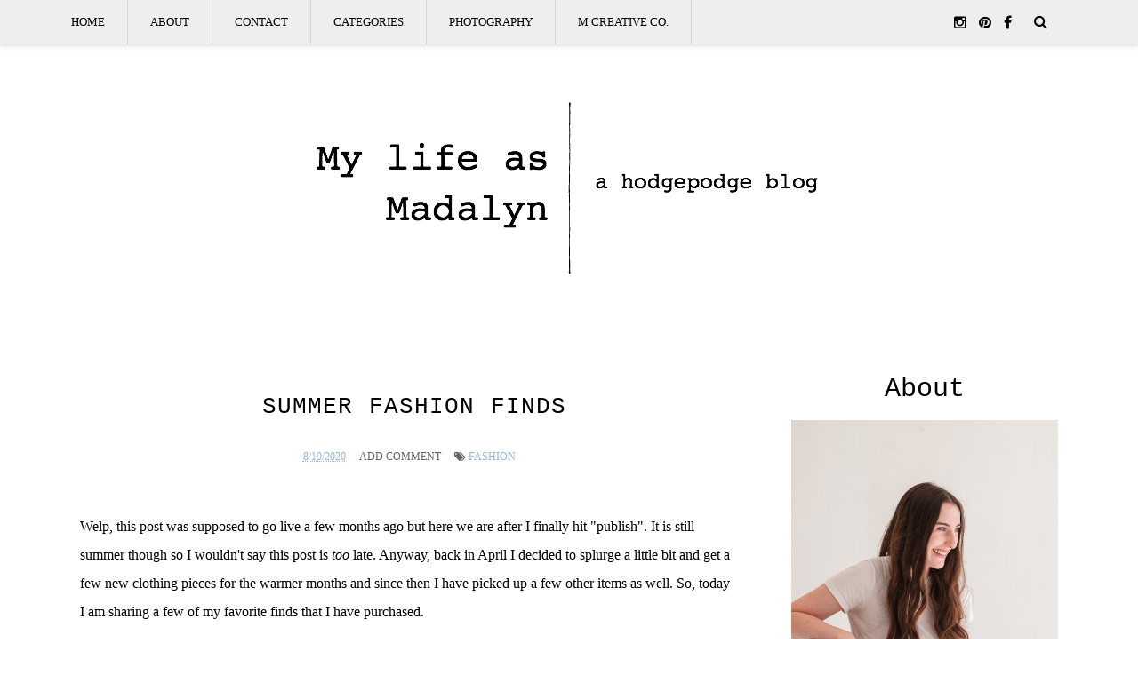

--- FILE ---
content_type: text/html; charset=UTF-8
request_url: https://www.mylifeasmadalyn.com/2020/08/summer-fashion-finds.html
body_size: 47602
content:
<!DOCTYPE html>
<html class='v2' dir='ltr' xmlns='http://www.w3.org/1999/xhtml' xmlns:b='http://www.google.com/2005/gml/b' xmlns:data='http://www.google.com/2005/gml/data' xmlns:expr='http://www.google.com/2005/gml/expr'>
<head>
<link href='https://www.blogger.com/static/v1/widgets/335934321-css_bundle_v2.css' rel='stylesheet' type='text/css'/>
<!--[if lt IE 9]> <script src="http://html5shiv.googlecode.com/svn/trunk/html5.js"> </script> <![endif]-->
<meta content='width=device-width, initial-scale=1, minimum-scale=1, maximum-scale=1' name='viewport'/>
<meta content='text/html;charset=UTF-8' http-equiv='Content-Type'/>
<meta content='IE=edge,chome=1' http-equiv='X-UA-Compatible'/>
<meta content='text/html; charset=UTF-8' http-equiv='Content-Type'/>
<meta content='blogger' name='generator'/>
<link href='https://www.mylifeasmadalyn.com/favicon.ico' rel='icon' type='image/x-icon'/>
<link href='https://www.mylifeasmadalyn.com/2020/08/summer-fashion-finds.html' rel='canonical'/>
<link rel="alternate" type="application/atom+xml" title="My Life As Madalyn - Atom" href="https://www.mylifeasmadalyn.com/feeds/posts/default" />
<link rel="alternate" type="application/rss+xml" title="My Life As Madalyn - RSS" href="https://www.mylifeasmadalyn.com/feeds/posts/default?alt=rss" />
<link rel="service.post" type="application/atom+xml" title="My Life As Madalyn - Atom" href="https://www.blogger.com/feeds/7961914675298706377/posts/default" />

<link rel="alternate" type="application/atom+xml" title="My Life As Madalyn - Atom" href="https://www.mylifeasmadalyn.com/feeds/8139378902089523820/comments/default" />
<!--Can't find substitution for tag [blog.ieCssRetrofitLinks]-->
<link href='https://blogger.googleusercontent.com/img/b/R29vZ2xl/AVvXsEhTVLlCcAukeBPS0dbBUWVco1QA2ixJZRQ_5eD_ydfkuHGnuB5GDRnqNevtz34gP0Bkmt30V5bo4d2cs_s-ewTpxdRNc22P2KiLkuTO9n2BSaQseF1ad0RXgrDeysexk5FZYztRZQUz1MA/s0/0ACAF6B3-F1C3-4C0A-AB2D-0C4B8D7FB0F2.jpeg' rel='image_src'/>
<meta content='I purchased a few different fashion pieces over the summer so today I am sharing with you a few of my favorite finds. ' name='description'/>
<meta content='https://www.mylifeasmadalyn.com/2020/08/summer-fashion-finds.html' property='og:url'/>
<meta content='Summer Fashion Finds' property='og:title'/>
<meta content='I purchased a few different fashion pieces over the summer so today I am sharing with you a few of my favorite finds. ' property='og:description'/>
<meta content='https://blogger.googleusercontent.com/img/b/R29vZ2xl/AVvXsEhTVLlCcAukeBPS0dbBUWVco1QA2ixJZRQ_5eD_ydfkuHGnuB5GDRnqNevtz34gP0Bkmt30V5bo4d2cs_s-ewTpxdRNc22P2KiLkuTO9n2BSaQseF1ad0RXgrDeysexk5FZYztRZQUz1MA/w1200-h630-p-k-no-nu/0ACAF6B3-F1C3-4C0A-AB2D-0C4B8D7FB0F2.jpeg' property='og:image'/>
<title>
Summer Fashion Finds - My Life As Madalyn
</title>
<!-- Add your Meta Site Meta Tags Here.. Generate it by goo.gl/yBKxff -->
<meta content='My Life As Madalyn' name='title'/>
<meta content='My Life As Madalyn is a lifestyle blog founded by Madalyn Dobbs that covers a hodgepodge of topics including faith, fashion, business, life, and more.' name='description'/>
<meta content='blog, faith, fashion, beauty, blogging, business, college, diy, fitness, food, freebie, inspiration, life, lifestyle' name='keywords'/>
<meta content='index, follow' name='robots'/>
<meta content='English' name='language'/>
<meta content='Madalyn Dobbs' name='author'/>
<!-- Meta Tag Ends Here-->
<meta content='Summer Fashion Finds' property='og:title'/>
<meta content='https://www.mylifeasmadalyn.com/2020/08/summer-fashion-finds.html' property='og:url'/>
<meta content='article' property='og:type'/>
<meta content='https://blogger.googleusercontent.com/img/b/R29vZ2xl/AVvXsEhTVLlCcAukeBPS0dbBUWVco1QA2ixJZRQ_5eD_ydfkuHGnuB5GDRnqNevtz34gP0Bkmt30V5bo4d2cs_s-ewTpxdRNc22P2KiLkuTO9n2BSaQseF1ad0RXgrDeysexk5FZYztRZQUz1MA/s0/0ACAF6B3-F1C3-4C0A-AB2D-0C4B8D7FB0F2.jpeg' property='og:image'/>
<meta content='I purchased a few different fashion pieces over the summer so today I am sharing with you a few of my favorite finds. ' name='og:description'/>
<meta content='My Life As Madalyn' property='og:site_name'/>
<meta content='https://www.mylifeasmadalyn.com/' name='twitter:domain'/>
<meta content='Summer Fashion Finds' name='twitter:title'/>
<meta content='summary_large_image' name='twitter:card'/>
<meta content='https://blogger.googleusercontent.com/img/b/R29vZ2xl/AVvXsEhTVLlCcAukeBPS0dbBUWVco1QA2ixJZRQ_5eD_ydfkuHGnuB5GDRnqNevtz34gP0Bkmt30V5bo4d2cs_s-ewTpxdRNc22P2KiLkuTO9n2BSaQseF1ad0RXgrDeysexk5FZYztRZQUz1MA/s0/0ACAF6B3-F1C3-4C0A-AB2D-0C4B8D7FB0F2.jpeg' name='twitter:image'/>
<meta content='Summer Fashion Finds' name='twitter:title'/>
<meta content='I purchased a few different fashion pieces over the summer so today I am sharing with you a few of my favorite finds. ' name='twitter:description'/>
<!-- Social Media meta tag need customer customization -->
<meta content='Facebook App ID here' property='fb:app_id'/>
<meta content='Facebook Admin ID here' property='fb:admins'/>
<meta content='@username' name='twitter:site'/>
<meta content='@username' name='twitter:creator'/>
<link href='//maxcdn.bootstrapcdn.com/font-awesome/4.6.0/css/font-awesome.min.css' rel='stylesheet'/>
<link href='https://www.blogger.com/static/v1/widgets/1535467126-widget_css_2_bundle.css' rel='stylesheet' type='text/css'/>
<style id='page-skin-1' type='text/css'><!--
/*
/*
-----------------------------------------------
Blogger Template Style
Name:     Memento Creative Responsive Blogger Template
Designer: Deepak Kumar
URL:      http://www.bthemez.com
Version:  Full Version
----------------------------------------------- */
/* Variable definitions
====================
<Group description="Main Settings" selector="body">
<Variable name="maincolor" description="Main Color" type="color" default="#f27684"/>
<Variable name="linkcolor" description="Link Color" type="color" default="#000000"/>
<Variable name="hovercolor" description="Hover Color" type="color" default="#f27684"/>
</Group>
<Group description="Page Text" selector="body">
<Variable name="body.font" description="Main Font" type="font"
default="normal normal 16px Times New Roman, sans-serif"/>
<Variable name="heading.font" description="Heading Font" type="font"
default="normal normal 26px Courier New, sans-serif"/>
<Variable name="bodytext" description="Text Color" type="color" default="#000000"/>
</Group>
<Group description="Background Color" selector="body">
<Variable name="mainbg" description="Main Background Color" type="color" default="#ffffff"/>
<Variable name="topbg" description="TopBar Background Color" type="color" default="#ffffff"/>
<Variable name="topicon" description="Top Social Icon" type="color" default="#000000"/>
<Variable name="tophovericon" description="Top Social Hover Icon" type="color" default="#f27684"/>
</Group>
<Group description="Menu Color" selector=".fixedheader">
<Variable name="topbartext" description="Top Bar Text Color" type="color" default="#000000"/>
<Variable name="dropbg" description="DropDown Background Color" type="color" default="#ffffff"/>
<Variable name="dropbgtext" description="DropDown Text Color" type="color" default="#000000"/>
<Variable name="droptexthover" description="DropDown Text Hover Color" type="color" default="#f27684"/>
</Group>
<Group description="Sidebar Setting" selector="#sidebar-wrapper">
<Variable name="sidebar.font" description="Font" type="font"
default="normal normal 16px Times New Roman, sans-serif"/>
<Variable name="sidebarheadtext" description="Heading Text Color" type="color" default="#000000"/>
<Variable name="sidebarbg" description="Background Color" type="color" default="#ffffff"/>
<Variable name="sidebartext" description="Text Color" type="color" default="#000000"/>
</Group>
<Group description="Footer Settings" selector="body">
<Variable name="footerbgcolor" description="Footer Background Color" type="color" default="#1C1C1C"/>
<Variable name="footerlinkcolor" description="Footer Link Color" type="color" default="#ffffff"/>
<Variable name="footertextcolor" description="Footer Text Color" type="color" default="#ffffff"/>
</Group>
*/
#layout #outer-wrapper {
max-width: 100%;
width: 800px;
float: center;
/* margin: 0px auto; */
position: relative;
}
#layout .body-wrapper:before{
content: " ";
display: table;
}
#layout .body-wrapper:after{
content: " ";
display: table;
clear: both;
}
#layout #content-wrapper {
width: 100%;
}
body#layout #post-wrapper {
width: 92%!important;
float: left;
overflow: visible;
}
body#layout #mywrapper {
width: 66%;
}
body#layout #sidebar-wrapper {
width: 34%;
}
body#layout #mywrapper {
width: 66%!important;
}
#layout .admin{
display:block!important;
}
html,body,div,span,applet,object,iframe,h1,h2,h3,h4,h5,h6,p,blockquote,pre,a,abbr,acronym,address,big,cite,code,del,dfn,em,img,ins,kbd,q,s,samp,small,strike,strong,sub,sup,tt,var,b,u,i,center,dl,dt,dd,ol,ul,li,fieldset,form,label,legend,table,caption,tbody,tfoot,thead,tr,th,td,article,aside,canvas,details,embed,figure,figcaption,footer,header,hgroup,menu,nav,output,ruby,section,summary,time,mark,audio,video{margin:0;padding:0;border:0;font-size:100%;font:inherit;vertical-align:baseline;}
/* HTML5 display-role reset for older browsers */
article,aside,details,figcaption,figure,footer,header,hgroup,menu,nav,section{display:block;}body{display:block;}*{margin:0;padding:0;}html{display:block;}ol,ul{list-style:none;}blockquote,q{quotes:none;}blockquote:before,blockquote:after,q:before,q:after{content:&#39;&#39;;content:none;}table{border-collapse:collapse;border-spacing:0;}
::-moz-selection {
background-color: #000;
color: #fff;
}
/* Works in Safari */
::selection {
background-color: #000;
color: #fff;
}
html{
-webkit-tap-highlight-color: rgba(0,0,0,0);
-webkit-text-size-adjust: 100%;
-ms-text-size-adjust: 100%;
}
/* FRAMEWORK */
body#layout #mywrapper {
width: 60%;
}
body#layout #post-wrapper {
width: 97%;
float: left;
}
body#layout div#main {
width: 100%;
}
body#layout #sidebar-wrapper {
overflow: visible;
float: left;
}
body#layout .headtitle{
display:none;
}
body#layout .content ul,body#layout .social-links ul,body#layout .identify-icon ul,body#layout .social ul {
list-style: none;
}
body#layout .top-menu{
position:relative;
left:224px;
}
.top-pages {
display: inline-block;
float: left;
}
#PageList1 h2 {
display: none;
}
#PageList1 ul{
display: inline-block;
font-size: 0;
text-align: center;
position: relative;
z-index: 9999;
background: inherit;
}
.caption {
line-height: 32px;
}
#PageList1 ul li {
position: relative;
float: left;
margin: 0;
padding: 0;
position: relative;
display: inline-block;
font-size: 16px;
}
#PageList1 ul li a{
display: block;
/* padding: 19px 15px; */
font-weight: bold;
padding: 20px;
/* line-height: 16px; */
color: #fff;
font-size: 0.9em;
}
img.thumb-single {
max-height: 475px;
object-fit: cover;
object-position: 100% 10%;
}
.PopularPosts a:hover{
color:#000000;
}
body#layout div#PageList1 {
width: 50%;
}
.navbar,.post-feeds,.feed-links{display:none;
}
.section,.widget{margin:0 0 0 0;padding:0 0 0 0;
}
strong,b{font-weight:400;
}
cite,em,i{font-style:italic;
}
a:link{color:#000000;text-decoration:none;outline:none;transition:all 0.25s;-moz-transition:all 0.25s;-webkit-transition:all 0.25s;
}
a:visited{color:#000000;text-decoration:none;
}
a:hover{text-decoration:none;
}
a img{border:none;border-width:0;outline:none;
}
abbr,acronym{cursor:help;
}
sup,sub{vertical-align:baseline;position:relative;top:-.4em;font-size:86%;
}
sub{top:.4em;}small{font-size:86%;
}
kbd{font-size:80%;border:1px solid #999;padding:2px 5px;border-bottom-width:2px;border-radius:3px;
}
mark{background-color:#ffce00;color:black;
}
hr{height:1px;border:none;background-color:#666;
}
/* heading */
h1, h2, h3, h4, h5, h6 {
font: normal normal 26px 'Courier New', Courier, FreeMono, monospace;
text-transform:uppercase;
}
h1, h2, h3, h4, h5, h6 {
color: #000000;
text-rendering: auto;
}
h1{
font-size:28px;
}
/* list */
ol,ul,dl{margin:.5em 0em .5em 3em
}
ol{list-style:decimal outside
}
ul{list-style:disc outside
}
li{margin:.5em 0
}
dt{font-weight:bold
}
dd{margin:0 0 .5em 2em
}
/* form */
input,button,select,textarea{font:Times New Roman;font-size:100%;line-height:32px;vertical-align:baseline;
}
textarea{display:block;-webkit-box-sizing:border-box;-moz-box-sizing:border-box;box-sizing:border-box;
}
/* code blockquote */
pre,code{font-family: Times New Roman, sans-serif;color:inherit;
}
pre{white-space:pre;word-wrap:normal;overflow:auto;
}
.post-body blockquote {
background: url(https://blogger.googleusercontent.com/img/b/R29vZ2xl/AVvXsEh9GOohFnBqT0Byy9AtHa-muQW8LiD__VPPcUFsvktTzOJmEr1lIe_NbVfxkoQeqD9hqVKquen07IgpyY5AIIMMdk5zwwQfbk4KWW-xIUPCka-K6nj_pBw-TlU2t_VEBWHZUkgrV6UbmmYK/s50/quote.png) no-repeat scroll left 18px transparent;
font-family: Times New Roman, sans-serif,&quot;
font-size: 100%;
font-style: italic;
line-height: 32px;
margin: 20px 0 30px 20px;
min-height: 60px;
padding: 0 0 0 60px;
}
/* table */
.post-body table[border=&quot;1&quot;] th, .post-body table[border=&quot;1&quot;] td, .post-body table[border=&quot;1&quot;] caption{border:1px solid;padding:.2em .5em;text-align:left;vertical-align:top;
}
.post-body table.tr-caption-container {border:1px solid #e5e5e5;
}
.post-body th{font-weight:bold;
}
.post-body table[border=&quot;1&quot;] caption{border:none;font-style:italic;
}
.post-body table{
}
.post-body td, .post-body th{vertical-align:top;text-align:left;font-size:13px;padding:3px 5px;border:1px solid #e5e5e5;
}
.post-body th{background:#f0f0f0;
}
.post-body table.tr-caption-container td {border:none;padding:8px;
}
.post-body table.tr-caption-container, .post-body table.tr-caption-container img, .post-body img {max-width:97%;height:auto;
}
.post-body td.tr-caption {color:#666;font-size:80%;padding:0px 8px 8px !important;
}
img {
max-width:100%;
height:auto;
border:0;
}
table {
max-width:100%;
}
body#layout #outer-wrapper, body#layout .post-container, body#layout .sidebar-container {
padding:0 0 0 0;
}
body#layout #header-wrapper {
margin-top:60px;
}
body#layout .panel {
float:left;
width:79px;
}
.clear:before,
.clear:after {
content: " "; /* 1 */
display: table; /* 2 */
}
.clear:after {
clear: both;
}
/**
* For IE 6/7 only
* Include this rule to trigger hasLayout and contain floats.
*/
.clear {
*zoom: 1;
}
html{
display: block;
background-size: auto;}
html {
height: 100%;
}
body {
height: 100%;
min-height: 100%;
font: normal normal 16px ;Times New Roman;, Times, FreeSerif, serif;
color: #000000;
background:#ffffff;
margin: 0px;
overflow-x: hidden;
}
body div, body dl, body dt, body dd, body ul, body ol, body li, body pre, body form, body p, body blockquote, body th, body td {
font-size: inherit;
font-family: Times New Roman, inherit;
}
body p,
body lighting-color {
font-style: normal;
font-size: 16px;
font-weight: 300;
line-height: 32px;
padding-top: 10px;
}
body strong {
font-weight: 600;
}
figure {
margin: 0;
}
.post-entry{
line-height:32px!important;
}
/* outer-wrapper */
#outer-wrapper {
padding-top:55px;
max-width: 100%;
margin: 0px auto;
box-shadow: 0px 0px 5px rgba(80, 80, 80, 0.1);
position:relative;
background: url(https://s6.postimg.org/58iycix0h/scallop.jpg);
background-position: top center;
background-repeat: no-repeat;
}
/* NAVIGATION MENU */
.top-menu {
font: normal normal 12px Arial, sans-serif;
margin: 0 auto;
/* height: 65px; */
overflow: hidden;
/* padding: 0 28px; */
background: url("https://blogger.googleusercontent.com/img/b/R29vZ2xl/AVvXsEhsOeV9qNQquXznoqyd0w5VrTzyfm71hbMUFQA5GF88kHa1KPxmPw6KV-JxBT3AsOluQ7giT-IYwvchv1MIs7tYqwyQxZDESrvlLXABliLP4nq-WR-u4919EnwvvgSJPOMQTis36eA4QAs/s1600/header_pattern.jpg") repeat scroll 0 0 transparent;
}
/* HEADER WRAPPER */
#header-wrapper {
margin:0 auto;
overflow:hidden;
padding: 0 28px;
background:#94b7da;
z-index:300;
display:none;
position:relative;
}
.header img {
display: block;
}
.header-right {
float:right;
padding:0;
overflow:hidden;
margin:55px 0;
width:41.8%;
max-width:468px;
}
.header-right img {
display:block;
}
/**/
/* defaults */
/**/
.sky-mega-menu,
.sky-mega-menu * {
margin: 0;
padding: 0;
outline: none;
border: 0;
background: none;
}
.sky-mega-menu {
font-family: Times New Roman;, &#39;Helvetica Neue&#39;, Helvetica, Arial, sans-serif;
}
ul#sub-menu {
padding: 0!important;
}
/**/
/* level 1 */
/**/
.sky-mega-menu {
position: relative;
z-index: 999;
background: transparent;
font-size: 0;
line-height: 0;
text-align: right;
}
.sky-mega-menu:after {
content: '';
display: table;
clear: both;
}
.sky-mega-menu li {
position: relative;
display: inline-block;
float: left;
padding: 5px;
border-style: solid;
border-color: rgba(0,0,0,.1);
border-right-width: 1px;
font-size: 13px;
line-height: 40px;
text-align: left;
white-space: nowrap;
}
.sky-mega-menu li a {
display: block;
padding: 0 20px;
text-decoration: none;
text-transform:uppercase;
color: #000000;
transition: background 0.4s, color 0.4s;
-o-transition: background 0.4s, color 0.4s;
-ms-transition: background 0.4s, color 0.4s;
-moz-transition: background 0.4s, color 0.4s;
-webkit-transition: background 0.4s, color 0.4s;
}
.sky-mega-menu li > div {
position: absolute;
z-index: 1000;
top: 100%;
left: -9999px;
margin-top: 8px;
background: #fff;
box-shadow: 0 0 8px rgba(0,0,0,.3);
opacity: 0;
-o-transform-origin: 0% 0%;
-ms-transform-origin: 0% 0%;
-moz-transform-origin: 0% 0%;
-webkit-transform-origin: 0% 0%;
-o-transition: -o-transform 0.4s, opacity 0.4s;
-ms-transition: -ms-transform 0.4s, opacity 0.4s;
-moz-transition: -moz-transform 0.4s, opacity 0.4s;
-webkit-transition: -webkit-transform 0.4s, opacity 0.4s;
}
.sky-mega-menu li > div:after {
content: '';
position: absolute;
bottom: 100%;
left: 0;
width: 100%;
height: 8px;
background: transparent;
}
.sky-mega-menu li > div:before {
content: '';
position: absolute;
bottom: 100%;
left: 24px;
border-right: 5px solid transparent;
border-bottom: 5px solid rgba(255,255,255,0.9);
border-left: 5px solid transparent;
}
.sky-mega-menu li:hover > a,
.sky-mega-menu li.current > a {
background: #2da5da;
color: #fff;
}
.sky-mega-menu li:hover > div {
left: 0;
opacity: 1;
-webkit-transform: translate(0, 0);
}
.sky-mega-menu .right {
float: none;
border-right-width: 0;
border-left-width: 1px;
}
.sky-mega-menu .right > div {
-o-transform-origin-x: 100%;
-ms-transform-origin-x: 100%;
-moz-transform-origin-x: 100%;
-webkit-transform-origin-x: 100%;
}
.sky-mega-menu .right:hover > div {
right: 0;
left: auto;
}
.sky-mega-menu .right:hover > div:before {
right: 24px;
left: auto;
}
.sky-mega-menu .switcher {
display: none;
}
/**/
/* level 2+ */
/**/
.sky-mega-menu li li {
display: block;
float: none;
border-width: 0;
border-top-width: 1px;
line-height: 21px;
white-space: normal;
}
.sky-mega-menu li li:first-child {
border-top: 0;
}
.sky-mega-menu li li a {
padding-top: 12px;
padding-bottom: 12px;
color:#000000;
}
.sky-mega-menu li li a:hover{
color:#94b7da;
}
.sky-mega-menu li li &gt; div {
top: 0;
margin: 0 0 0 8px;
}
.sky-mega-menu li li > div:after {
top: 0;
right: 100%;
bottom: auto;
left: auto;
width: 8px;
height: 100%;
}
.sky-mega-menu li li > div:before {
top: 22px;
right: 100%;
bottom: auto;
left: auto;
border-top: 5px solid transparent;
border-right: 5px solid rgba(255,255,255,0.9);
border-bottom: 5px solid transparent;
}
.sky-mega-menu li li:hover > div {
left: 100%;
}
.sky-mega-menu .right li > div {
margin: 0 8px 0 0;
-o-transform-origin-x: 100%;
-ms-transform-origin-x: 100%;
-moz-transform-origin-x: 100%;
-webkit-transform-origin-x: 100%;
}
.sky-mega-menu .right li > div:after {
right: auto;
left: 100%;
}
.sky-mega-menu .right li > div:before {
right: auto;
left: 100%;
border-right: none;
border-left: 5px solid rgba(255,255,255,0.9);
}
.sky-mega-menu .right li:hover > div {
right: 100%;
left: auto;
}
/**/
/* positions */
/**/
.sky-mega-menu-fixed {
position: fixed;
top: 0;
left: 0;
width: 100%;
}
.sky-mega-menu-pos-bottom li > div {
top: auto;
bottom: 100%;
margin: 0 0 8px;
-o-transform-origin-y: 100%;
-ms-transform-origin-y: 100%;
-moz-transform-origin-y: 100%;
-webkit-transform-origin-y: 100%;
}
.sky-mega-menu-pos-bottom li > div:after {
top: 100%;
bottom: auto;
}
.sky-mega-menu-pos-bottom li > div:before {
top: 100%;
bottom: auto;
border-top: 5px solid rgba(255,255,255,0.9);
border-right: 5px solid transparent;
border-bottom: none;
border-left: 5px solid transparent;
}
.sky-mega-menu-pos-bottom li li > div {
top: auto;
bottom: 0;
}
.sky-mega-menu-pos-bottom li li > div:before {
top: auto;
bottom: 22px;
}
.sky-mega-menu-pos-bottom.sky-mega-menu-fixed {
top: auto;
bottom: 0;
}
.sky-mega-menu-pos-left li,
.sky-mega-menu-pos-right li {
display: block;
float: none;
border-width: 0;
border-top-width: 1px;
}
.sky-mega-menu-pos-left li:first-child,
.sky-mega-menu-pos-right li:first-child {
border-top: 0;
}
.sky-mega-menu-pos-left li > div,
.sky-mega-menu-pos-right li > div {
top: 0;
}
.sky-mega-menu-pos-left li > div {
margin: 0 0 0 8px;
}
.sky-mega-menu-pos-right li > div {
margin: 0 8px 0 0;
-o-transform-origin-x: 100%;
-ms-transform-origin-x: 100%;
-moz-transform-origin-x: 100%;
-webkit-transform-origin-x: 100%;
}
.sky-mega-menu-pos-left li > div:after,
.sky-mega-menu-pos-right li > div:after {
top: 0;
bottom: auto;
width: 8px;
height: 100%;
}
.sky-mega-menu-pos-left li > div:after {
right: 100%;
left: auto;
}
.sky-mega-menu-pos-right li > div:after {
right: auto;
left: 100%;
}
.sky-mega-menu-pos-left li > div:before,
.sky-mega-menu-pos-right li > div:before {
top: 22px;
bottom: auto;
border-top: 5px solid transparent;
border-bottom: 5px solid transparent;
}
.sky-mega-menu-pos-left li > div:before {
right: 100%;
left: auto;
border-right: 5px solid rgba(255,255,255,0.9);
}
.sky-mega-menu-pos-right li > div:before {
right: auto;
left: 100%;
border-left: 5px solid rgba(255,255,255,0.9);
}
.sky-mega-menu-pos-left li:hover > div {
left: 100%;
}
.sky-mega-menu-pos-right li:hover > div {
right: 100%;
left: auto;
}
.sky-mega-menu-pos-left .bottom > div,
.sky-mega-menu-pos-right .bottom > div {
top: auto;
bottom: 0;
-o-transform-origin-y: 100%;
-ms-transform-origin-y: 100%;
-moz-transform-origin-y: 100%;
-webkit-transform-origin-y: 100%;
}
.sky-mega-menu-pos-left .bottom > div:before,
.sky-mega-menu-pos-right .bottom > div:before {
top: auto;
bottom: 22px;
}
.sky-mega-menu-pos-right li li > div {
margin: 0 8px 0 0;
-o-transform-origin-x: 100%;
-ms-transform-origin-x: 100%;
-moz-transform-origin-x: 100%;
-webkit-transform-origin-x: 100%;
}
.sky-mega-menu-pos-right li li > div:after {
right: auto;
left: 100%;
}
.sky-mega-menu-pos-right li li > div:before {
right: auto;
left: 100%;
border-right: none;
border-left: 5px solid rgba(255,255,255,0.9);
}
.sky-mega-menu-pos-right li li:hover > div {
right: 100%;
left: auto;
}
.sky-mega-menu-pos-left.sky-mega-menu-fixed {
top: 0;
right: auto;
bottom: 0;
left: 0;
width: auto;
}
.sky-mega-menu-pos-right.sky-mega-menu-fixed {
top: 0;
right: 0;
bottom: 0;
left: auto;
width: auto;
}
.sky-mega-menu li:hover > a,
.sky-mega-menu li.current > a {
background-color: transparent;
color: #94b7da;
}
.sky-mega-menu li ul{
width: 233px;
position: absolute;
z-index: 1000;
top: 100%;
left: -9999px;
background: #ffffff;
box-shadow: 0 0 8px rgba(0,0,0,.3);
opacity: 0;
-o-transform-origin: 0% 0%;
-ms-transform-origin: 0% 0%;
-moz-transform-origin: 0% 0%;
-webkit-transform-origin: 0% 0%;
-o-transition: -o-transform 0.4s, opacity 0.4s;
-ms-transition: -ms-transform 0.4s, opacity 0.4s;
-moz-transition: -moz-transform 0.4s, opacity 0.4s;
-webkit-transition: -webkit-transform 0.4s, opacity 0.4s;
}
ul#sub-menu:before {
content: '';
position: absolute;
bottom: 100%;
left: 24px;
border-right: 5px solid transparent;
border-bottom: 5px solid rgba(255,255,255,0.9);
border-left: 5px solid transparent;
}
.sky-mega-menu-anim-scale li #sub-menu{
-o-transform: scale(0, 0);
-ms-transform: scale(0, 0);
-moz-transform: scale(0, 0);
-webkit-transform: scale(0, 0);
overflow-y: scroll;
max-height: calc(100vh - 60px);
}
.sky-mega-menu-anim-scale li:hover #sub-menu{
-o-transform: scale(1, 1);
-ms-transform: scale(1, 1);
-moz-transform: scale(1, 1);
-webkit-transform: scale(1, 1);
}
.sky-mega-menu li:hover #sub-menu{
left: 0;
opacity: 1;
-webkit-transform: translate(0, 0);
}
/* CONTENT WRAPPER */
#content-wrapper {
margin: 0 auto;
word-wrap:break-word;
width: 1150px;
z-index:300;
position:relative;
}
.largebanner {
background:#fff;
border-right:1px solid #e5e5e5;
border-bottom:1px solid #e5e5e5;
border-left:1px solid #e5e5e5;
}
.largebanner .widget {
padding:15px 14px;
overflow:hidden;
}
.largebanner img, .largebanner iframe{
display:block;
max-width:100%;
border:none;
overflow:hidden;
}
/* POST WRAPPER */
#post-wrapper {
position:relative;
z-index:300;
padding-top:30px;
overflow:hidden;
}
.post {
background:#ffffff;
padding:12px 0;
padding: 0px 10px 50px;
}
.post-body {
font-family: Times New Roman;
line-height: 32px;
font-weight: 300;
font-style: normal;
color: #000;
font-size: 16px;
}
h2.post-title, h1.post-title {
transition: .5s;
-webkit-transition: .5s;
-moz-transition: .5s;
font-weight: 400;
text-decoration: none;
}
h2.post-title a, h1.post-title a, h2.post-title, h1.post-title {
color:#000000;
}
h2.post-title a:hover, h1.post-title a:hover {
color:#0099FF;
}
.post-info {
background: transparent;
margin: 0 0 12px;
color: #666666;
font-size: 16px;
padding: 0px 0;
}
.post-info a {
display:inline-block;
color:#94b7da;
}
.post-entry a{
color:#94b7da;
}
.time-info, .comment-info, .label-info, .review-info {
margin-right: 12px;
display: inline;
text-transform: uppercase;
font-size: 12px;
}
/* Page Navigation */
.pagenavi {
clear:both;
margin:-5px 0 10px;
text-align:center;
font-size:11px;
font-weight:bold;
text-transform:uppercase;
}
.pagenavi span,.pagenavi a {
margin-right: 3px;
display: inline-block;
-webkit-border-radius: 4px;
-moz-border-radius: 4px;
-o-border-radius: 4px;
box-shadow: 0 1px 3px rgba(0,0,0,0.3);
-ms-border-radius: 4px;
-khtml-border-radius: 4px;
border-radius: 4px;
font-size:15px;
padding: 11px 14px;
margin: 15px 3px 50px 0;
}
.pagenavi .current, .pagenavi .pages, .pagenavi a:hover {
background:#94b7da;
color: #fff;
}
.pagenavi .pages {
display:none;
}
/* SIDEBAR WRAPPER */
#sidebar-wrapper {
/* background-image: url(https://blogger.googleusercontent.com/img/b/R29vZ2xl/AVvXsEgeym5K91f0Jl37ljuONlAHJ7t4AKVC8PBH_aGC7D15sHcu6T0U3SbpZ4OmL7OU_07OUBFOLIqRIVuQpgndzy_YFn8qHhb5S9bRElx7Qev8AEl2736BC9-aGqEZEFZnAgd45xngY2pEzD8/s1600/bg_pattrn.png); */
float: right;
width: 30%;
/* background-color: #fff; */
max-width: 400px;
margin: 0 auto;
}
.sidebar-container {
margin: 0 auto;
}
.sidebar-container {
padding: 44px 0;
}
.author-social {
text-align: center;
}
.sidebar h2, .panel h2 {
font-family: Times New Roman ,normal normal'Times New Roman',Arial;
font-weight: 400;
text-transform: none;
text-align: center;
color: #000000;
line-height: 1;
font:;
font-size: 30px;
position: relative;
padding-bottom: 20px;
width: 100%;
}
.author-profile img {border:none;}
.post{
border:none;
}
#sidebar h2 span, #bottombar h2 span,#sidebar-narrow h2 span {
background: #0088C2;
padding: 6px;
color: #fff;
z-index:300;
position:relative;
}
.sidebar .widget {
margin: 0 0 15px;
background: #ffffff;
}
.sidebar ul, .sidebar ol {
list-style-type:none;
margin:0 0 0 0;
padding:0 0 0 0;
}
.sidebar li {
margin:5px 0;
padding:0 0 0 0;
}
/* Recent Post */
.recent-post-title {
background: url(https://blogger.googleusercontent.com/img/b/R29vZ2xl/AVvXsEgF1XwDiuLEOb-AT2QEp4ommLO1EZypQxszogp5HW_0ke8IkuoVdhR0RukV9TvSxReiCpr6WFZZ6LqTQ6SaArYaABk73Z3-2IIWfqDhEB3IAmKGmwy7vRKRoQIBURAo1OXGHcxic_bKBwU/s1600/dot.png);
margin:0 0 15px;
padding:0;
position:relative;
}
div.recent-post-title:after {
content: no-close-quote;
position: absolute;
width: 0px;
height: 0px;
bottom: -6px;
left: 22px;
border:none;
border:none;
border:none;
}
.recent-post-title h2 {
font:normal bold 14px Times New Roman, sans-serif;
height:27px;
line-height:32px;
margin:0 0;
padding:0 10px;
background:#0088C2;
color:#ffffff;
display:inline-block;
}
.recent-post-title h2 a {
color:#ffffff;
}
/* Recent Post */
/* Author */
.author-wrapper{
background: #ffffff;
margin-bottom: 30px;
overflow: hidden;
position: relative;
margin-top:24px;
z-index: 0;
}
article.author-wrapper {
-webkit-box-shadow: 3px 3px 1px rgba(0, 0, 0, 0.03);
box-shadow: 3px 3px 1px rgba(0, 0, 0, 0.03);
-webkit-transition: border-color ease-in-out .15s, box-shadow ease-in-out .15s;
transition: border-color ease-in-out .15s, box-shadow ease-in-out .15s;
}
.author-wrapper .title h3 {
font-size: 28px;
margin: 0;
text-transform: uppercase;
position: relative;
padding: 0 0 10px 0;
font-weight: normal;
line-height: 145% !important;
color: #212121;
}
article .media {
margin: 25px 0;
}
.media {
overflow: hidden;
zoom: 1;
}
.about_img img {
border-radius: 200px 200px 200px 200px;
-moz-border-radius: 200px 200px 200px 200px;
-webkit-border-radius: 200px 200px 200px 200px;
position: relative;
width: 140px;
height: 140px;
margin-bottom: 20px;
margin-right: 20px;
float:left;
}
.sidebar #HTML1 {
font-family: Times New Roman;
font-size: 16px;
}
.media p {
margin: 0 0 10px;
}
.post-footer {
position: relative;
display: block;
text-align:center;
}
li {
line-height: 32px;
}
/* FOOTER */
body#layout #footer div.column {
width: 25%;
margin-right: 0 !important;
float:left;
}
body#layout #footer .column .widget {
float: left;
margin-bottom: 15px;
overflow: hidden;
width: 176px;
}
/* label
.label-size-1,.label-size-2,.label-size-3,.label-size-4,.label-size-5 {
font-size:100%;
filter:alpha(100);
opacity:10
}
.cloud-label-widget-content{
text-align:left
}
.label-size {
background:#E73037;
display:block;
float:left;
margin:0 3px 3px 0;
color:#ffffff;
font-size:11px;
text-transform:uppercase;
}
.label-size a,.label-size span{
display:inline-block;
color:#ffffff !important;
padding:6px 8px;
font-weight:bold;
}
.label-size:hover {
background:#333333;
}
.label-count {
white-space:nowrap;
padding-right:3px;
margin-left:-3px;
background:#333333;
color:#fff !important;
}
.label-size {
line-height:1.2
}*/
/* Set color and level */
.PopularPosts ul li {margin-right:1% !important}
.sidebar .PopularPosts .item-thumbnail {
margin:0 0 0 0;
width: 100px;
float: left;
}
.sidebar .PopularPosts img {
padding-right: .8em;
max-width: 100%;
}
.PopularPosts .item-snippet {
font-size: 16px;
line-height: 32px;
}
.profile-img{
display:inline;
opaciry:10;
margin:0 6px 3px 0;
}
/* back to top */
.back-to-top {
background: #fff;
text-align: center;
position: fixed;
right: 30px;
bottom: 30px;
z-index: 100;
/* padding: 10px 14px; */
width: 50px;
height: 50px;
/* padding: 0px; */
cursor: pointer;
display: none;
-webkit-box-shadow: 0 2px 4px rgba(0, 0, 0, 0.12);
-khtml-box-shadow: 0 2px 4px rgba(0, 0, 0, 0.12);
-moz-box-shadow: 0 2px 4px rgba(0, 0, 0, 0.12);
-ms-box-shadow: 0 2px 4px rgba(0, 0, 0, 0.12);
-o-box-shadow: 0 2px 4px rgba(0, 0, 0, 0.12);
box-shadow: 0 2px 4px rgba(0, 0, 0, 0.12);
color: #000000;
-webkit-transition: all 0.4s ease;
-khtml-transition: all 0.4s ease;
-moz-transition: all 0.4s ease;
-ms-transition: all 0.4s ease;
-o-transition: all 0.4s ease;
transition: all 0.4s ease;
}
a.back-to-top div {
font-size: 9px;
text-transform: uppercase;
}
/* ==== Related Post Widget Start ==== */
#related-posts{
padding-top: 20px;
}
.large-12 {
width: 100%;
}
.related_title {
font-size: 16px;
/* display: inline-block; */
position: absolute;
text-align: center;
padding: 10px;
bottom: 19%;
left: 5%;
min-height: 60px;
background-color: rgba(255, 255, 255, 0.91);
width: 90%;
z-index: 10;
padding: 10px;
-webkit-transition: all .4s ease;
-moz-transition: all .4s ease;
-o-transition: all .4s ease;
-ms-transition: all .4s ease;
transition: all .4s ease;
}
.related-item:hover:before {
background: #fff;
}
.related-item:hover .related-title{
opacity:1
}
.related-item{
position:relative;
overflow:hidden;
padding:5px;
}
#related-posts .related_img {
padding: 0px;
width: 250px;
height: 140px;
object-fit:cover;
-webkit-transition: all 1s ease;
-moz-transition: all 1s ease;
-o-transition: all 1s ease;
-ms-transition: all 1s ease;
transition: all 1s ease;
object-position: 28% 8%;
}
/* error and search */
.status-msg-wrap {
font-size:120%;
font-weight:bold;
width:100%;
margin:20px auto;
}
.status-msg-body {
padding:20px 2%;
width:96%;
}
.status-msg-border {
border:1px solid #e5e5e5;
opacity:10;
width:auto;
}
.status-msg-bg {
background-color:#ffffff;
}
.status-msg-hidden {
padding:20px 2%;
}
ul.soc-icons-header {
list-style: none;
}
#ArchiveList ul li:before {
content:"" !important;
padding-right:0px !important;
}
.rich-snippet {
padding:10px;
margin:15px 0 0;
border:3px solid #eee;
font-size:16px;
}
/*-------sidebar----------------*/
div#mywrapper {
width:68%;
float:left;
}
#sidebartab {
margin-bottom: 15px;
margin-top: -15px;
}
.tab-widget-menu {
height: 46px;
margin: 0;
}
#sidebartab .widget {
margin-bottom: 0;
padding-bottom: 0;
margin-bottom: 20px;
padding: 20px;
border:none;
}
#sidebartab .h2title {
display: none;
}
#sidebartab .h2titlesmall {
display: none;
}
#sidebartab .widget-content {
box-shadow: none;
-moz-box-shadow: none;
-webkit-box-shadow: none;
border: 0;
}
.tab-widget-menu ul, .tab-widget-menu li {
list-style: none;
padding: 0;
margin: 0;
}
.tab-widget-menu li {
bottom: -2px;
color:#94b7da;
cursor: pointer;
float: left;
height: 38px;
line-height: 32px;
margin: -12px 6px 0 0px;
padding: 7px 0px 2px;
position: relative;
text-align: center;
width: 17.3%;
z-index: 2;
-webkit-border-radius: 4px;
-moz-border-radius: 4px;
-o-border-radius: 4px;
-ms-border-radius: 4px;
-khtml-border-radius: 4px;
border-radius: 4px;
}
.author-profile{
overflow:visible;
}
.featured-thumbnail.thumbnail.large{
margin-top: 40px;
}
.tab-widget-menu li.selected {
border-width: 1px 1px 3px;
color:#777777;
margin: -12px 6px 0 0px;
padding: 7px 0px 2px;
-webkit-border-radius: 4px;
-moz-border-radius: 4px;
-o-border-radius: 4px;
-ms-border-radius: 4px;
-khtml-border-radius: 4px;
border-radius: 4px;
}
.selected .fa {
color: #fff;
}
div#tab1 ,div#tab2 ,div#tab3{
background: #fff;
padding: 14px 21px;
-webkit-border-radius: 4px;
-moz-border-radius: 4px;
-o-border-radius: 4px;
-ms-border-radius: 4px;
-khtml-border-radius: 4px;
border-radius: 4px;
}
div#tab3{
background:none;
padding:0px;
}
#layout .back-to-top {
display: none;
}
#sidebartab .popular-posts li {
background: none repeat scroll 0 0 transparent;
border-bottom: 1px solid #E9E9E9;
overflow: hidden;
padding: 10px 0;
}
#sidebarlab .sidebar li a:hover {
color: #fff;
background: #222;
}
.sidebar .PopularPosts .item-title{
padding-bottom: .5em;
display: block;
font-size: 18px;
font-weight: 400;
line-height: 32px;
padding-left: 20px;
overflow: hidden;}
.tagcloud a {
background: #e4e4e4;
color: #888;
display: block;
float: left;
font-size: 18px!important;
line-height: 32px;
margin: 0 2px 2px 0;
padding: 12px 17px;
}
.tagcloud a:link {
color: #888;
}
.tagcloud a:hover {
background: #0088C2;
color: #fff;
}
.tagcloud1 a {
background: #555555;
color: #888;
display: block;
float: left;
font-size: 16px!important;
line-height: 32px;
margin: 0 2px 2px 0;
padding: 12px 17px;
}
.tagcloud1 a:link {
color: #888;
}
.tagcloud1 a:hover {
background: #0088C2;
color: #fff;
}
.showpageArea a {
clear:both;
margin:-5px 0 10px;
text-align:center;
font-size:16px;
font-weight:bold;
text-transform:uppercase;
}
.showpageNum a {
padding:6px 10px;
margin-right:3px;
display:inline-block;
color:#333333;
background-color:#ffffff;
border: 1px solid #dddddd;
}
.showpageNum a:hover {
border: 1px solid #aaaaaa;
}
.showpagePoint {
padding:6px 10px;
margin-right:3px;
display:inline-block;
color:#333333;
background-color:#ffffff;
border: 1px solid #aaaaaa;
}
.showpageOf {
display:none;
}
.showpage a {
padding:6px 10px;
margin-right:3px;
display:inline-block;
color:#333333;
background-color:#ffffff;
border: 1px solid #dddddd;
}
.showpage a:hover {
border: 1px solid #aaaaaa;
}
.showpageNum a:link,.showpage a:link {
text-decoration:none;
color:#666;
}
#Attribution1 {
height:0px;
visibility:hidden;
display:none
}
.author-avatar img{float:left;margin:0 10px 5px 0;border:50%;}
#author-box h3 {
padding-bottom: 5px;
border-bottom: 4px solid #333;
font-size: 16px;
font-family: Times New Roman ,Oswald,arial,Georgia,serif;
}
.share-post {
font-size: 16px;
margin-top: 15px;
}
.share-post li {
float: left;
}
.share-post a {
display: block;
margin-right: 10px;
text-indent: -9999px;
margin-left: 12px;
background: url(https://blogger.googleusercontent.com/img/b/R29vZ2xl/AVvXsEiALu_Zg7oFxg7m-Mri5I3sfVu1EfqxjGTw8UDq-K5GakiiAWxQfEmEKSmWkco-hcizPXm_oQ5FEVZ7D69faEaNwIZ2Iw7KZo7MdEhhriK-Ukw4vBi_ir3D5KwQdfsaMRqt2M8W9Qj2AUE/s1600/single-share.png) no-repeat;
-webkit-transition: opacity .2s;
-moz-transition: opacity .2s;
-o-transition: opacity .2s;
transition: opacity .2s;
}
.share-post a:hover {
opacity: .7;
}
.share-post
.facebook a {
width: 7px;
}
.share-post
.twitter a {
width: 18px;
background-position: -47px 0;
}
.share-post
.google a {
width: 14px;
background-position: -105px 0;
}
.share-post
.pinterest a {
width: 11px;
background-position: -159px 1px;
}
/* Search Box
----------------------------------------------- */
#searchformfix
{
float:right;
overflow:hidden;
position:relative;
}
#searchform
{
margin:25px 0 0;
padding:0;
}
#searchform fieldset
{
padding:0;
border:none;
margin:0;
}
#searchform input[type="text"]{
background: #646464;
border: none;
float: left;
padding: 4px 10px 0px 15px;
margin: 0px;
width: 106px;
height: 34px;
line-height: 32px;
transition: all 600ms cubic-bezier(0.215,0.61,0.355,1) 0s;
-moz-transition: all 300ms cubic-bezier(0.215,0.61,0.355,1) 0s;
-webkit-transition: all 600ms cubic-bezier(0.215,0.61,0.355,1) 0s;
-o-transition: all 600ms cubic-bezier(0.215,0.61,0.355,1) 0s;
color: #F5F3F3;}
#searchform input[type=text]:hover,#searchform input[type=text]:focus
{
width:200px;
}
#searchform input[type=submit]
{
background:url(https://blogger.googleusercontent.com/img/b/R29vZ2xl/AVvXsEjotKkdos6RvT5X-15M-oybcqPdoXob__BpLZfUmraPXwc0VDvy44q5uchP-79uu7w90d0_Vi7W4x49FjfZQzxAaQKQALjkbzYoF_5QzXQ7-dCRceQksYfmsXWGIlYStlfacn2JovqpDKID/s1600/icon-search.png) center 9px no-repeat;
cursor:pointer;
margin:0;
padding:0;
width:37px;
height:34px;
line-height:32px;
background-color:#646464;
}
input[type=submit]
{
padding:4px 17px;
color:#ffffcolor:#585858;
text-transform:uppercase;
border:none;
font-size:13px;
cursor:pointer;
float:left;
overflow:visible;
transition:all .3s linear;
-moz-transition:all .3s linear;
-o-transition:all .3s linear;
-webkit-transition:all .3s linear;
}
.cf:before,
.cf:after,#instaside:before,#instaside:after {
content: " "; /* 1 */
display: table; /* 2 */
}
.cf:after,#instaside:after {
clear: both;
}
/**
* For IE 6/7 only
* Include this rule to trigger hasLayout and contain floats.
*/
.cf,#instaside {
*zoom: 1;
}
#instaside li {
float: left;
width: 31.5%;
margin: 0 0 4px 4px;
}
.selectnav {
display:none;
}
/*---Flicker Image Gallery-----*/
.flickr_plugin {
width: 100%;
}
.flickr_badge_image {
float: left;
height: 80px;
margin: 10px 5px 0px 5px;
width: 80px;
}
.flickr_badge_image a {
display: block;
}
.flickr_badge_image a img {
display: block;
width: 100%;
height: auto;
-webkit-transition: opacity 100ms linear;
-moz-transition: opacity 100ms linear;
-ms-transition: opacity 100ms linear;
-o-transition: opacity 100ms linear;
transition: opacity 100ms linear;
}
.flickr_badge_image a img:hover {
opacity: .5;
}
div#act {
display: none;
}
#container{
width: 1170px;
margin:0 auto;
}
.vcard span {
color: #646464;
}
a.timestamp-link {
color: #646464;
}
span.comment-info a {
color: #646464;
}
#nav.fixed-nav{
position: fixed;
top: 0;
left: 0;
width: 100% !important;
z-index: 999;
padding: 0;
}
.scroll-top.cl-effect-5 {
float: right;
margin-right: 36px;}
p#back-top {
background: #fff;
padding: 10px 11px 11px;
color: #222;
border-radius: 3px;
}
p#back-top .fa {
color: #222;
}
/*----------//// AUTHORS ARCHIVE \\\\-------------*/
div#top-comment {
background: #f5f5f5;
padding-left: 20px;
padding-right: 20px;
padding-top:40px;
margin-top:40px;
}
.top-comment {
float: left;
font-size: 16px;
list-style: none outside none;
text-transform: uppercase;
width: 43%;
margin: 1px;
padding: 10px 20px !important;
font-weight: normal;
color: #646464;
cursor: pointer;
-webkit-transition: all .2s ease-in-out;
-moz-transition: all .2s ease-in-out;
-o-transition: all .2s ease-in-out;
-ms-transition: all .2s ease-in-out;
transition: all .2s ease-in-out;
}
#relpost_img_sum .news-text {
display: none;
}
.top-comment.selected {
cursor: pointer;
padding: 11px 20px !important;
margin: 0px 0 0 -16px;
color: #FFF;
background: #646464;
-webkit-transition: all .2s ease-in-out;
-moz-transition: all .2s ease-in-out;
-o-transition: all .2s ease-in-out;
-ms-transition: all .2s ease-in-out;
transition: all .2s ease-in-out;
}
.top-comment.blogico:before {
content: &quot;\f0d5&quot;;
font-family: fontawesome;
margin-right: 15px;
}
.top-comment.faceico:before {
content: &quot;\f09a&quot;;
font-family: fontawesome;
margin-right: 15px;
}
h2.white {
color: #fff;
}
span.lines {
border-top: 1px solid #aeaeae;
border-bottom: 1px solid #aeaeae;
}
h1,h2{
font-weight:600;
}
h2 {
font-weight: normal;
}
h3 {
font-size: 24px;
text-transform: uppercase;
font-weight: normal;
}
h3.white {
color: #fff;
}
h4 {
font-size: 22px;
font-weight: 600;
text-transform: uppercase;
}
h5 {
font-size: 20px;
font-weight: 600;
text-transform: uppercase;
}
h6{
font-size: 18px;
font-weight: 600;
}
p.white {
color: #f9f9f9;
}
.FollowByEmail .follow-by-email-inner .follow-by-email-address{
margin: 0px 0px 12px;
background-repeat: no-repeat;
background-position: center left;
padding: 10px;
font-size: 16px;
width: 100%;
border: 1px solid #ddd;
height: 40px;
margin-top: 10px;
}
.follow-by-email-inner form {
margin: 10px 0;
}
.follow-by-email-inner:before {
color: #000000;
content: "Subscribe to get all new posts and announcements delivered straight to your inbox!";
font-size: 16px;
font-weight: normal;
text-transform: uppercase;
margin-bottom: 1px;
}
.FollowByEmail td {
display: inline;
}
.FollowByEmail .follow-by-email-inner .follow-by-email-submit{
width: 100%;
margin: 0;
border: 0;
border-radius: 2px;
-moz-border-radius: 2px;
background: #000;
color: #fff;
cursor: pointer;
font-size: 16px;
height: 40px;
z-index: 0;
}
input, textarea {
color: #989898;
letter-spacing: .02em;
display: block;
padding: 0 18px;
margin: 0;
height: 50px;
border: 1px solid #e5e5e5;
-webkit-border-radius: 2px;
-moz-border-radius: 2px;
border-radius: 2px;
font-size: 100%;
outline: 0;
line-height: inherit;
vertical-align: bottom;}
.input-group.input-group-plain input {
border: 0;
}
input.gsc-input {
padding: 1px 6px;
border: 1px solid #DDD;
width: 99%;
width: 100%;
height: 37px;
font-size: 13px;
color: #000;
border: 1px solid #eee;
}
input.gsc-search-button{
height: 38px;
cursor:pointer;
color:#fff;
background:#000;
}
.thumbnail {
position: relative;
display: block;
padding: 0px;
line-height: 32px;
border: 0px solid #ddd;
width: 285px;
height: 302px;
right: 0;
margin: 0 auto;
}
.thumbnail:before {
}
.featured-thumbnail a {
position: relative;
display: block;
}
a.image-wrap {
display: block;
width: 100%;
height: 100%;
text-align:center;
}
textarea{height:auto}
.searchPopup {
font-family: 'Times New Roman';
position: fixed;
left: 0;
top: 0;
width: 100%;
height: 100%;
opacity: 0;
z-index: -1;
-webkit-transition: opacity 0.3s ease, z-index 0.3s ease;
-moz-transition: opacity 0.3s ease, z-index 0.3s ease;
-o-transition: opacity 0.3s ease, z-index 0.3s ease;
transition: opacity 0.3s ease, z-index 0.3s ease;
}
.closeBtn {
position: absolute;
top: 59px;
right: 59px;
width: 33px;
height: 33px;
cursor: pointer;
z-index: 2;
}
span.closeBtn:before {
display: inline-block;
font: normal normal normal 30px/1 FontAwesome;
font-size: inherit;
text-rendering: auto;
-webkit-font-smoothing: antialiased;
-moz-osx-font-smoothing: grayscale;
transform: translate(0, 0);
content: '\f00d';
font-size: 35px;
color: #7F7F7F;
}
.searchPopup.show {
opacity: 1;
z-index: 999999;
}
.searchPopup {
background: rgba(255, 255, 255, 0.9);font-family: Times New Roman;
}
.searchPopup .wrapper {position: relative; height: 100%;}
.searchPopup form {position: absolute;left: 0;top: 50%;height: 140px;margin-top: -70px;font-family: Times New Roman;}
.searchPopup form input[type="text"] {width: 100%;height: 160px!important;padding: 0!important; border: 0!important;box-shadow: none;background: rgba(0,0,0,0);color: #2a2a2a;font-size: 120px;  font-family: Times New Roman;}
.searchPopup form input[type="text"]::-moz-placeholder {opacity: 1;color: #7f7f7f;}
.searchPopup form input[type="text"]:-ms-input-placeholder {color: #7f7f7f;}
.searchPopup form input[type="text"]::-webkit-input-placeholder {color: #7f7f7f;}
.searchPopup  .wrapper {
margin: 0 auto;
width: 1100px;
text-align: left;
position: relative;
font-family: Times New Roman;
}
/* Post social share */
.post_social_share {
display:block;
padding: 25px 0 40px;
text-align: center;
margin-bottom:30px;
}
.post_social_share h3 {
display: block;
font-size: 16px;
line-height: 32px;
font-weight: 700;
margin-bottom: 0;
letter-spacing: 2px;
}
.post_social_share a {
width:53px;
font-size:20px;
padding:10px;
margin:0 10px;
display:inline-block
}
.post_social_share a:hover {
-webkit-transition:border-color .2s;
-moz-transition:border-color .2s;
transition:border-color .2s
}
.post_social_share a {
border:1px solid rgba(0,0,0,.1);
}
.post_social_share a:hover {
border-color:#646464;
color:#646464;
}
header.header {
width: 100%;
text-align: center;
color: #fff;
max-width:1200px;
margin:0 auto;
clear: both;
background:#fff;
padding-bottom:20px;
}
#logo {
display: block;
text-align: center;
padding: 35px 0;
float: left;
}
.headerleft, #logo {
overflow: hidden;
width: 100%;
text-align: center;
}
.headerleft {
/* margin-bottom: 0px; */
/* display: block; */
width: 1000px;
margin: 0 auto;
padding-top: 20px;
padding-bottom: 20px;
/* margin-left: auto; */
/* margin-right: auto; */
/* width: 400px; */
}
.tooltip {
display: inline;
position: relative;
z-index: 999;
}
/* Trigger text */
.inner {
padding-top: 40px;
padding-bottom: 40px;
}
.post-image img{
width: 100%;
max-height: 475px;
object-fit: cover;
object-position: 100% 10%;
-webkit-transition: all 1s ease;
-moz-transition: all 1s ease;
-o-transition: all 1s ease;
-ms-transition: all 1s ease;
transition: all 1s ease;
}
.gal4 img {
height: 475px;
}
.post-footer .post-share{
float: left;
width: 100%;
padding-right: 20px;
padding-left: 25px;
margin: 0 auto;
text-align: center;
}
.post-footer .post-share ul {
list-style: none;
margin-top:10px;
}
.post-footer .post-share ul li {
color: #808080;
padding-bottom: 3px;
font-size: 16px;
font-family: Times New Roman, sans-serif;
display: inline-block;
margin-top: 5px;
color: #000;
border:1px solid #e5e5e5;
}
.post-footer .post-share li a{
position: relative;
margin: 0 0 0 1px;
padding: 4px 11px 4px;
line-height: 32px;
font-weight: 600;
vertical-align: middle;
color: #fff;
font-size: 16px;
text-transform: uppercase;
display: inline-block;
-webkit-transition: .3s ease-out;
transition: .3s linear;
}
.post-footer .post-share .fa {
padding: 0 5px 0 0;
top: 1px;
font-size: 16px;
position: relative;
color: #000;
}
.post-share {
margin-top:38px;
overflow:hidden;
}
.post-share-box {
float: right;
display:inline-block;
}
.post-share-box.share-buttons a {
color: #000000;
margin: 0 8px;
-o-transition: .3s;
-ms-transition: .3s;
-moz-transition: .3s;
-webkit-transition: .3s;
transition: .3s;
display: inline-block;
}
.post-share-box.share-buttons a:hover{
color:#ffcc33;
}
.post-share-box.share-author a {
font-family: Times New Roman, sans-serif;
font-size:16px;
color:#000;
text-transform:uppercase;
letter-spacing:1px;
font-style:normal;
}
.post-share-box.share-author span {
color:#000;
margin-right:2px;
}
.post-share ul {
display: block;
padding: 0;
margin: 0;
list-style: none;
}
#Label1 .widget-content{
padding:5px;
}
.inner {
padding-top: 70px;
padding-bottom: 70px;
}
.section-title {
text-align:center;
}
.section-title:before {
content: &quot;-&quot;;
display: inline-block;
padding-right: 5px;
color: #57a4a4;
}
.section-title.text-center:after {
content: &quot;-&quot;;
display: inline-block;
padding-left: 5px;
color: #57a4a4;
}
.section-title img {
width: 200px;
}
.link-out {
color: #5e5e5e;
font-size: 16px;
font-weight: 700;
text-transform: uppercase;
}
.link-out:after {
display: inline-block;
content: &quot;&#8594;&quot;;
padding-left: 5px;
}
#instafeed {
cursor: -webkit-grab;
}
div#back-top {
z-index: 301;
position: fixed;
/* text-indent: -99999px; */
right: 20px;
bottom: 20px;
width: 50px;
height: 50px;
cursor: pointer;
color: #fff;
text-align: center;
}
#copyright{
color: #000000;
text-align:center;
font-size:16px;
padding-top: 20px;
padding-bottom: 20px;
}
#copyright a {
color: #000000;
}
.slicknav_nav .slicknav_row:hover{
color:#94b7da;
}
.slicknav_nav .slicknav_row:hover > a{
color:#94b7da;
}
.slicknav_nav a:hover{
color:#94b7da;
background:#fff;
}
h2.feat-title {
font-weight: 500;
line-height: 32px;
font-size: 26px;
text-transform: uppercase;
letter-spacing: 2px;
}
.entry-title {
font-size: 26px;
line-height: 32px;
font-weight: 400;
margin: 0 0 10px;
word-break: normal;
text-transform: uppercase;
position: relative;
padding: 13px 0px;
letter-spacing: 1px;
word-spacing: 1px;
letter-spacing: 1px;
word-spacing: 1px;
}
h3.entry-title.related-main{
text-align:center;
padding: 28px 4px;
}
.post-header, .post-footer {
line-height: 32px;
text-align:left;
}
.post-header{
line-height: 32px;
background: #fff;
margin-top: 5px;
text-align: center;
padding-bottom: 17px;
position: relative;
}
.post-details {
font-size: 16px;
display: inline-block;
text-transform: uppercase;
position: relative;
line-height: 32px;
}
.post-details span {
margin-right: 10px;
margin-bottom: 10px;
display: inline-block;
}
.auth a, .post-da a, .post-com a {
color: #94b7da;
}
.entry-title a {
position: relative;
-webkit-transition: background-color 0.25s ease-out, color 0.25s ease-out;
-moz-transition: background-color 0.25s ease-out, color 0.25s ease-out;
-o-transition: background-color 0.25s ease-out, color 0.25s ease-out;
transition: background-color 0.25s ease-out, color 0.25s ease-out;
background-color: rgba(89,171,227,0);
text-decoration: none;
color: #000000;
}
.entry-content {position:relative;padding: 32px 25px;padding-top: 5px;}
.intro-text {
line-height: 32px;
letter-spacing: normal;
font-weight: 400;
font-style: normal;
color: #000000;
text-align:justify;
}
.bt-title {
word-spacing: 0px;
letter-spacing: 0px;
display: inline-block;
text-align: center;
white-space: normal;
font-size: 2em;
font-weight: 600;
-webkit-transition: all 0.7s ease-in-out;
-moz-transition: all 0.7s ease-in-out;
-o-transition: all 0.7s ease-in-out;
-ms-transition: all 0.7s ease-in-out;
transition: all 0.7s ease-in-out;
}
.menu-new {
padding: 23px 20px 23px 20px;
text-align: center;
width: 100%;
display: inline-block;
margin-bottom: -5px;
position: relative;
background-position: center center;
background-repeat: no-repeat;
}
.logo{
display: block;
margin: 0 auto;
/* width: 400px; */
text-align: center;
max-width: 52.30769rem;
padding-top: 10px;
padding-bottom: 10px;
}
.header img {
display: block;
margin: 0 auto;
}
.day {
position: relative;
color: #909090;
display: inline-block;
margin: 1em 0;
text-align: center;
font-size: 1em;
font-weight: 400;
margin-right:10px;
/* letter-spacing: -0.05em; */
}
sup {
top: -0.9em;
}
sub, sup {
font-size: 50%;
line-height: 32px;
position: relative;
vertical-align: baseline;
}
span.month {
margin-right: 6px;
}
.top-social{
float:right;
vertical-align: bottom;
}
.top-social li{
float:left;
margin-right:3px;}
.top-social ul{
display: inline-block;
padding-left: 0;
margin: 0;
list-style: none;
}
.top-social ul li a{
color:#888;
background: #262626;
background: rgba(255, 255, 255, 0.15);
height: 50px;
width: 50px;
text-align: center;
display: table;
}
.top-social ul li a i{
vertical-align: middle;
display: table-cell;
color: #fff;
-webkit-transition: .5s;
-moz-transition: .5s;
-o-transition: .5s;
-ms-transition: .5s;
transition: .5s;
opacity: 1;
filter: alpha(opacity=100);
}
.continue-read {
/* padding: 0.7em 1.6em; */
padding: 10px 5px;
background: transparent;
box-shadow: none;
font-style: normal;
display: inline-block;
border: 1px solid #e5e5e5;
}
.menu-container {
background: #fff;
}
.bt-comment {
padding: 30px 66px 1px;
background:#fff;
}
.footer-widgets{
padding: 60px 0;
}
.row-footer{
margin-left: -15px;
margin-right: -15px;
}
/* FOOTER */
body#layout #footer div.column {
width: 25%;
margin-right: 0 !important;
float:left;
}
body#layout #footer .column .widget {
float: left;
margin-bottom: 15px;
overflow: hidden;
width: 176px;
}
#footer-wrapper {
background: url("https://blogger.googleusercontent.com/img/b/R29vZ2xl/AVvXsEhsOeV9qNQquXznoqyd0w5VrTzyfm71hbMUFQA5GF88kHa1KPxmPw6KV-JxBT3AsOluQ7giT-IYwvchv1MIs7tYqwyQxZDESrvlLXABliLP4nq-WR-u4919EnwvvgSJPOMQTis36eA4QAs/s1600/header_pattern.jpg") repeat scroll 0 0 transparent;
border-top: 1px solid #DDDDDD;
color: #444444;
font: 11px Verdana,Geneva,sans-serif;
margin: 0 auto;
overflow: hidden;
padding: 30px;
position:relative;
z-index:300;
display:none;
}
#footer3 li a:hover {
background: #646464;
}
#footer3 li{
margin: 5px 0;
padding: 0 0 0 0;
list-style:none;}
#footer3 li a {
/* background: #555555; */
color: #fff;
display: inline-block;
float: left;
font-size: 14px!important;
line-height: 32px;
margin: 0 2px 2px 0;
padding: 12px 18px;
border: 1px solid #222;
}
*::-moz-selection {
background: none repeat scroll 0 0 #CD2122;
color: #FFFFFF;
text-shadow: none;
}
.flickr_badge_image {
float: left;
height: 55px;
margin: 5px;
width: 55px;
}
.flickr_badge_image a {
display: block;
}
.flickr_badge_image a img {
display: block;
width: 100%;
height: auto;
-webkit-transition: opacity 100ms linear;
-moz-transition: opacity 100ms linear;
-ms-transition: opacity 100ms linear;
-o-transition: opacity 100ms linear;
transition: opacity 100ms linear;
}
#footer-wrapper .widget h2 {
background-position: 0 50%;
background-repeat: repeat-x;
border-bottom: 2px solid #FFFFFF;
font: 600 20px 'Times New Roman',serif,sans-serif;
margin: 0 0 3px;
overflow: hidden;
padding: 5px 0;
text-transform: uppercase;
}
#footer-wrapper .widget h2 span {
border-bottom: 2px solid #646464;
color: #FAFBFB;
font-family: Times New Roman, sans-serif;
font-weight: bold;
padding-bottom: 5px;
position: absolute;
}
#footer .widget-area {
padding: 0 0 15px;
margin: 0 0 15px;
}
#footer div.column {
display: inline;
float: left;
width: 24%;
padding:2px;
}
#instagram-widget h2{
display:none;
}
#footer p{
color:#f5f5f5;
margin:4px 0;
}
#footer .column .widget {
width: 97%;
padding: 5px;
float: left;
line-height: 32px;
overflow: hidden;
}
#footer .widget-area h2 {
color: #AAAAAA;
/* font-family: Times New Roman, sans-serif; */
font-size: 16px;
font-weight: bold;
padding-bottom: 20px;
text-align: left;
text-transform: uppercase;
font-family: Times New Roman, sans-serif;
}
#footer .widget-content {
color: #fff;
text-align: left;
margin-top:20px;
}
.widget-item-control {
float: right;
height: 20px;
margin-top: -20px;
position: relative;
z-index: 10;
}
.header-menu h2{
display: none;
}
.loading .columns
{
overflow:visible;
}
.sidebar .list-label-widget-content {
background: #fff;
border: none;
border-top: 2px solid #1D1E20;
padding: 2px;
}
.list-label-widget-content li a {
border-radius: 3px;
float: left;
padding: 7px;
margin-bottom: 5px;
line-height: 32px;
line-height: 32px;
width: 83%;
box-sizing: border-box;
font-size: 16px;
}
.list-label-widget-content li span {
color: #525252;
border-radius: 3px;
float: right;
padding: 5px;
margin-bottom: 5px;
text-align: center;
border: 1px solid #E2E2E2;
box-sizing: border-box;
width: 15%;
line-height: 32px;
padding: 5px;
font-size: 16px;
}
.cloud-label-widget-content .label-size {
font-size: 100%;
float: left;
}
.FollowByEmail .follow-by-email-inner .follow-by-email-submit:hover{
background:#94b7da;
}
.cloud-label-widget-content .label-size a {
color: #000;
float: left;
font-size: 14px;
margin: 0 5px 5px 0;
padding: 8px;
text-decoration: none;
border: 1px solid #E2E2E2;
text-transform: uppercase;
}
.cloud-label-widget-content .label-size span {
color: #fff;
float: left;
font-size: 16px;
margin: 0 5px 5px 0;
padding: 5px;
text-decoration: none;
border: 1px solid #E2E2E2;
border-radius: 3px;
}
.label-size {
line-height: 1.2;
}
#footer .popular-posts ul,#footer .popular-posts ul li {
padding: 0 !important;
margin: 0;
list-style: none outside none;
}
#footer .popular-posts ul,#footer .popular-posts ul li {
padding: 0 !important;
margin: 0;
list-style: none outside none;
}
#footer .popular-posts .item-content {
width: 100%;
border-bottom: 1px solid #F1F1F1;
padding: 0 0 8px;
margin: 0 0 10px;
}
.item-content:before{
content: " ";
display: block;
overflow: hidden;
visibility: hidden;
width: 0px;
height: 0px;
}
#footer .popular-posts .item-content:after{
clear: both;
}
#footer .PopularPosts .item-thumbnail {
float: left;
margin: 0 5px 5px 0;
}
#footer .PopularPosts .item-title {
padding-bottom: .2em;
display: inline-block;
margin-top: 0px;
font-family: Times New Roman, sans-serif;
font-size: 16px;
font-weight: 400;
}
#footer .PopularPosts .item-title a{
color:#fff;
}
#footer .popular-posts .item-snippet{
font-size: 16px;
line-height: 32px;
}
*, *:after, *:before {
-webkit-box-sizing: border-box;
-moz-box-sizing: border-box;
box-sizing: border-box;
}
body {
margin: 0px;
}
[class*='col-'] {
float: left;
padding-right: 20px; /* column-space */
}
footer#colophone {
font-weight: 400;
font-style: normal;
font-size: 16px;
opacity: 1;
visibility: visible;
-webkit-transition: opacity 0.24s ease-in-out;
-moz-transition: opacity 0.24s ease-in-out;
transition: opacity 0.24s ease-in-out;
}
footer#colophone {
background-color: #eeeeee;
}
#colophone {
clear: both;
width: 100%;
text-align: center;
margin-top: -1px;
background: #000;
font-size: 16px;
position: relative;
}
#colophone .social ul li {
display: inline-block;
}
footer#colophone .social ul li a {
color: #bfbfbf;
font-size: 24px;
color: #000;
margin-right: 10px;
}
h2.entry-title a:hover {
color: #ffcc33;
}
h3.entry-title.related-main {
font-size: 24px;
}
#header h1.title {
color: #94b7da;
/* font-family: 'Libre Baskerville', serif; */
font-weight: normal;
}
#navi h2.title {
display: none;
}
.ovisible{
overflow:visible!important;
}
.fixedheader {
background-color: #eeeeee;
border-bottom: 1px solid #e9e9e9;
position: fixed;
text-align: center;
top: 0;
width: 100%;
z-index: 999;
zoom: 1;
box-shadow: 0px 1px 5px rgba(190, 190, 190, 0.46);
-webkit-box-shadow: 0px 1px 5px rgba(190, 190, 190, 0.46);
-moz-box-shadow: 0px 1px 5px rgba(190, 190, 190, 0.46);
}
#pinterest-gallery {
overflow: auto;
width: 100%;
list-style: none;
}
#pinterest-gallery li {
display: inline-block;
width: 48%;
height: 93px;
background-size: cover;
margin: 0 1%;
padding: 0;
border: none;
transition: all 0.25s ease-out; -o-transition: all 0.25s ease-out; -moz-transition: all 0.25s ease-out; -webkit-transition: all 0.25s ease-out;
}
#pinterest-gallery li:hover {
opacity: .8;
}
#pinterest-gallery img { border: none; }
.pinterest-link {
display: block;
overflow: hidden;
text-indent: 100%;
height: 100%;
white-space: nowrap;
}
/* IE correction */
#pinterest-gallery li a {
color: transparent;
line-height: 1px;
font-size: 0px;
}
.bt-post-box-meta .time-info{margin-right:0px;}
.feat-readmore a{
color: #a67c52;
text-align: center;
margin: 0 auto;
padding: 12px 21px;
text-transform: uppercase;
}
.feat--inner .feat-readmore {
margin-bottom: -25px;
}
.feat-readmore {
margin: 0 auto;
text-align: center;
display: block;
}
.post-footer .feat-readmore{
position:relative;
margin-bottom:0;
text-align:center;
margin:0;
}
.komhead h4{
color:#000;
}
.slick-slider{
margin-bottom:0px!important;
}
div#menu {
float: left;
}
div#top-social {
position: relative;
right: 5%;
top: 0;
float: right;
}
#top-social a, div#top-search a, .author-social a {
color: #000;
margin-left: 10px;
font-size: 16px;
line-height: 50px;
display: inline-block;
-o-transition: .25s;
-ms-transition: .25s;
-moz-transition: .25s;
-webkit-transition: .25s;
transition: .25s;
cursor: pointer;
}
#top-social a,div#top-search a{
color:#000000;
}
#top-social a:hover,div#top-search a:hover{
color:#94b7da;
}
div#top-search {
float: right;
position: relative;
top: 0;
right: 4%;
}
.slicknav_btn{
background-color: #181818;
}
.slicknav_menu  .slicknav_menutxt{
text-shadow: 0 1px 3px #181818;
}
.slicknav_nav ul{
background:#181818;
}
.slicknav_nav .slicknav_row:hover{
color:#181818;
}
.slicknav_nav .slicknav_row:hover > a{
color:#181818;
}
.slicknav_nav a:hover{
color:#181818;
background:#fff;
}
.slicknav_nav {
background: #222;
}
.slicknav_menu{display:none}@media screen and (max-width:40em){.slicknav_menu{display:block}}.slicknav_btn{position: relative;
display: block;
vertical-align: middle;
/* float: right; */
/* padding: 20px; */
/* padding-left: 10px; */
padding: 20px;
line-height: 28.125em;
cursor: pointer;}.slicknav_menu .slicknav_menutxt{display:block;line-height:0.188em;}.slicknav_menu .slicknav_icon{float:left;display:none;margin:.188em 0 0 .438em}.slicknav_menu .slicknav_no-text{margin:0}.slicknav_menu .slicknav_icon-bar{display:block;width:1.125em;height:.125em;-webkit-border-radius:1px;-moz-border-radius:1px;border-radius:1px;-webkit-box-shadow:0 1px 0 rgba(0,0,0,0.25);-moz-box-shadow:0 1px 0 rgba(0,0,0,0.25);box-shadow:0 1px 0 rgba(0,0,0,0.25)}.slicknav_btn .slicknav_icon-bar+.slicknav_icon-bar{margin-top:.188em}.slicknav_nav{clear:both}.slicknav_nav ul,.slicknav_nav li{display:block}.slicknav_nav .slicknav_arrow{font-size:.8em;margin:0 0 0 .4em}.slicknav_nav .slicknav_item{cursor:pointer}.slicknav_nav .slicknav_row{display:block}.slicknav_nav a{display:block}.slicknav_nav .slicknav_item a,.slicknav_nav .slicknav_parent-link a{display:inline}.slicknav_menu:before,.slicknav_menu:after{content:""display:table}.slicknav_menu:after{clear:both}.slicknav_menu{*zoom:1}.slicknav_menu{font-size:12px}.slicknav_btn{margin:5px 5px 6px;text-decoration:none;text-shadow:0 1px 1px rgba(255,255,255,0.75);-webkit-border-radius:4px;-moz-border-radius:4px;border-radius:4px}.slicknav_menu .slicknav_menutxt{color:#FFF;font-weight:bold}.slicknav_menu .slicknav_icon-bar{background-color:#f5f5f5}.slicknav_menu{padding:5px}.slicknav_nav{color:#fff;margin:0;padding:0;font-size:.875em;}.slicknav_nav,.slicknav_nav ul{list-style:none;overflow:auto;max-height: calc(100vh - 60px);}.slicknav_nav ul{padding:0;margin:0}.slicknav_nav .slicknav_row{padding:5px 10px;margin:2px 5px}.slicknav_nav a{padding:5px 10px;margin:2px 5px;text-decoration:none;color:#fff}.slicknav_nav .slicknav_item a,.slicknav_nav .slicknav_parent-link a{padding:0;margin:0}.slicknav_nav .slicknav_row:hover{-webkit-border-radius:6px;-moz-border-radius:6px;border-radius:6px;background:#fff}.slicknav_nav .slicknav_txtnode{margin-left:15px}
#sidebar-wrapper .instagram-lite li {
width: 31.3%;
float: left;
margin:0;
margin-bottom: 4px;
margin-left: 4px;
}
.instagram-lite {
line-height: 0!important;
}
.instagram-footer ul{
list-style:none;
padding:0;
}
.instagram-footer ul li {
width: 12.5%;
display: inline;
float: left;
padding: 0;
}
#HTML7 .widget-content{
overflow: hidden;
-webkit-background-size: cover;
-moz-background-size: cover;
background-size: cover;
-o-background-size: cover;
background-position: center
}
#blog-pager .blog-pager-older-link {
padding: 2px;
font-size: 16px;
/* font-weight: 700; */
font-family: Times New Roman;
font-weight: normal;
}
#blog-pager i {
margin: 0 5px;
}
.comments .comments-content .user{
font-weight:normal;
}
.entry-main {
padding-top: 20px;
}
article.figure-new.col-1-1 {
padding-right: 0px;
}
.abot-auth{
overflow:hidden;
}
.post {
border: none;
padding: 25px;
}
.alice-container .post-new .gal4{
height:475px;
}
.post-new{
width:100%;
max-width: 100%;
background:#fff;
}
.alice-container .gal4{
-webkit-background-size: cover;
-moz-background-size: cover;
-o-background-size: cover;
background-size: cover;
}
.main-featured .image-holder{
background-repeat: no-repeat;
-webkit-background-size: cover;
-moz-background-size: cover;
-o-background-size: cover;
background-size: cover;
background-position: top center;
}
.main-featured .center .image-holder {
height: 345px;
}
.main-featured .col-3-12 .image-holder {
height: 175px;
}
.col-3-12 .post_item_inner {
display: none;
}
span.bthemez_meta_more {
display: none;
}
.slider-nav {
max-width: 412px;
margin: 0 auto;
background:#fff;
padding:10px;
}
.bg-thumb img {
padding: 2px;
cursor:pointer;
}
.item.slick-slide:before {
content: '';
position: absolute;
opacity: 0.4;
background: rgba(0,0,0,0.2);
height: 100%;
width: 100%;
z-index: 9;
transition: all 0.25s;
-moz-transition: all 0.25s;
-webkit-transition: all 0.25s;
}
.s-nav {
position: absolute;
bottom: 10px;
right: 0;
left: 0;
}
.slider-bg {
background-size: cover;
background-position: 0% 50%;
background-repeat: no-repeat;
height: 0;
padding-top: 50%;
}
.main-slider .entry-meta {
margin-bottom: 0;
padding: 0 20px;
color: #000;
font-size: 12px;
letter-spacing: 0.04em;
/* font-style: italic; */
text-transform: uppercase;
margin-top: 10px;
}
.main-slider .entry-meta a {
color: inherit;
}
.main-slider .entry-meta .entry-date {
display: inline-block;
}
.devider {
padding: 0 15px;
}
/* fadeInRight */
@-webkit-keyframes pencifadeInRight{
0%{opacity:0;-webkit-transform:translate3d(100px,0,0);transform:translate3d(100px,0,0);}
100%{opacity:1;-webkit-transform:none;transform:none}
}
@keyframes pencifadeInRight{
0%{opacity:0;-webkit-transform:translate3d(100px,0,0);transform:translate3d(100px,0,0);}
100%{opacity:1;-webkit-transform:none;transform:none}
}
@-webkit-keyframes pencifadeInUp{
0%{opacity:0;-webkit-transform:translate3d(0,40px,0);transform:translate3d(0,40px,0);}
100%{opacity:1;-webkit-transform:none;transform:none}
}
@keyframes pencifadeInUp{
0%{opacity:0;-webkit-transform:translate3d(0,40px,0);transform:translate3d(0,40px,0);}
100%{opacity:1;-webkit-transform:none;transform:none}
}
.main-slider .slick-active .feat--inner .feat-cat,
.main-slider .slick-active .feat--inner .feat-title,
.main-slider .slick-active .feat--inner .seperator,.main-slider .slick-active .feat--inner .entry-meta {
-webkit-animation-name: pencifadeInUp;
-moz-animation-name: pencifadeInUp;
-o-animation-name: pencifadeInUp;
animation-name: pencifadeInUp;
}
.main-slider .slick-active .feat--inner .feat-cat,
.main-slider .slick-active .feat--inner .feat-title,
.main-slider .slick-active .feat--inner .seperator,.main-slider .slick-active .feat--inner .entry-meta{
opacity: 0;
-webkit-animation-fill-mode: both;
-moz-animation-fill-mode: both;
-ms-animation-fill-mode: both;
-o-animation-fill-mode: both;
animation-fill-mode: both;
-webkit-animation-duration: 1s;
-moz-animation-duration: 1s;
-ms-animation-duration: 1s;
-o-animation-duration: 1s;
animation-duration: 1s;
-webkit-animation-delay: .5s;
-moz-animation-delay: .5s;
-o-animation-delay: .5s;
animation-delay: .5s;
}
.main-slider .slick-active .feat--inner .feat-cat{-webkit-animation-delay: 0.7s;-moz-animation-delay: 0.7s;-o-animation-delay: 0.7s;animation-delay: 0.7s;}
.main-slider .slick-active .feat--inner .feat-title,.main-slider .slick-active .feat--inner .seperator {-webkit-animation-delay: 0.8s;-moz-animation-delay: 0.8s;-o-animation-delay: 0.8s;animation-delay: 0.8s;}
.main-slider .slick-active .feat--inner .entry-meta{-webkit-animation-delay: 1s;-moz-animation-delay: 1s;-o-animation-delay: 1s;animation-delay: 1s;}
.section-title {
text-align: center;
position: absolute;
top: 59%;
left: 50%;
padding: .8em 1.2em;
color: #000;
background-color: #fff;
-webkit-transform: translate(-50%, -50%);
-moz-transform: translate(-50%, -50%);
-ms-transform: translate(-50%, -50%);
-o-transform: translate(-50%, -50%);
transform: translate(-50%, -50%);
z-index: 99;
font-size: 13px;
}
.img-box, .info-box {
display: block;
width: 100%;
height: 206px;
-webkit-transform: scale(1, 1);
-moz-transform: scale(1, 1);
-ms-transform: scale(1, 1);
-o-transform: scale(1, 1);
transform: scale(1, 1);
-webkit-transition: all 0.4s ease-in-out;
-moz-transition: all 0.4s ease-in-out;
-ms-transition: all 0.4s ease-in-out;
-o-transition: all 0.4s ease-in-out;
transition: all 0.4s ease-in-out;
-webkit-backface-visibility: hidden;
-moz-backface-visibility: hidden;
-ms-backface-visibility: hidden;
-o-backface-visibility: hidden;
backface-visibility: hidden;
}
.img-box img, .info-box img {
display: block;
position: relative;
-webkit-transition: all 0.4s ease-in-out;
-moz-transition: all 0.4s ease-in-out;
-ms-transition: all 0.4s ease-in-out;
-o-transition: all 0.4s ease-in-out;
transition: all 0.4s ease-in-out;
}
.img-box {
position: relative;
height: 206px;
overflow: hidden;
}
.info-box {
top: 0;
left: 0;
position: absolute;
display:table;
height:206px;
}
.info-box .info-content {
line-height: 32px;
display: table-cell;
vertical-align: middle;
color: #fff;
padding-left: 10px;
padding-right: 10px;
}
.zoom-out-effect {
display: block;
overflow: hidden;
position: relative;
-webkit-transform: translate3d(0, 0, 0);
-moz-transform: translate3d(0, 0, 0);
-ms-transform: translate3d(0, 0, 0);
-o-transform: translate3d(0, 0, 0);
transform: translate3d(0, 0, 0);
}
.zoom-out-effect .img-box, .zoom-out-effect .info-box {
top: 0;
right: 0;
bottom: 0;
left: 0;
color: #e6e6e6;
}
.zoom-out-effect .img-box a, .zoom-out-effect .img-box a:active, .zoom-out-effect .img-box a:focus, .zoom-out-effect .info-box a, .zoom-out-effect .info-box a:active, .zoom-out-effect .info-box a:focus {
color: #999999;
}
.zoom-out-effect .img-box a:hover, .zoom-out-effect .img-box a:active:hover, .zoom-out-effect .img-box a:focus:hover, .zoom-out-effect .info-box a:hover, .zoom-out-effect .info-box a:active:hover, .zoom-out-effect .info-box a:focus:hover {
color: #f2f2f2;
}
.zoom-out-effect .img-box {
z-index: 0;
}
.zoom-out-effect .info-box {
z-index: 1;
background-color: rgba(0, 0, 0, 0.5);
filter: alpha(opacity=0);
-wekbit-opacity: 0;
-moz-opacity: 0;
opacity: 0;
}
.zoom-out-effect:hover .info-box {
filter: alpha(opacity=100);
-wekbit-opacity: 1;
-moz-opacity: 1;
opacity: 1;
}
.zoom-out-effect:hover .img-box {
-webkit-transform: translateZ(0) scale(1.15, 1.15);
-moz-transform: translateZ(0) scale(1.15, 1.15);
-ms-transform: translateZ(0) scale(1.15, 1.15);
-o-transform: translateZ(0) scale(1.15, 1.15);
transform: translateZ(0) scale(1.15, 1.15);
}
.insta-likes {
display: inline-block;
width: 50%;
text-align: center;
font-size: 20px;
}
.insta-com {
display: inline-block;
width: 47%;
text-align: center;
margin-bottom: 12px;
font-size: 20px;
}
.zoom-out .fa {
margin-left: 10px;
}
.zoom-out-effect i {
margin-right: 7px;
}
.insta-cap {
line-height: 32px;
padding: 10px;
}
.bt-post-box-meta {
padding: 15px 0;
clear: both;
display: block;
margin: 30px 0 0;
}
.bt-box-meta {
display: inline-block;
}
.bt-meta-inner{
padding: 3px 25px;
}
.main-tag a {
color: #94b7da;
text-transform: uppercase;
font-size: 16px;
}
.ayanEffects a{
font-weight: 400;
font-size: 13px;
position: relative;
display: inline-block;
outline: none;
text-decoration: none;
text-transform: capiatlize;
letter-spacing: 1px;
color: #000000;
padding: 10px 20px;
border:1px solid #e5e5e5;
}
.ayanEffects a:hover,
.ayanEffects a:focus {
outline: none;
border:1px solid #fff;
}
.ayanHoverEffect_4 a {
position: absolute;
-webkit-backface-visibility: hidden;
backface-visibility: hidden;
}
.ayanHoverEffect_4 a {
top: 50%;
left: 50%;
z-index: 1;
text-decoration: none;
outline: 0;
-webkit-transform: translate(-50%, -50%);
-moz-transform: translate(-50%, -50%);
-ms-transform: translate(-50%, -50%);
-o-transform: translate(-50%, -50%);
transform: translate(-50%, -50%);
}
.ayanHoverEffect_4 a:hover{
color:#ffcc33;
}
.ayanHoverEffect_4 a:after {
background: #ffcc33;
content: "";
height: 3px;
width: 0;
position: absolute;
left: 50%;
bottom: -15px;
-webkit-backface-visibility: hidden;
backface-visibility: hidden;
-webkit-transform: translateX(-50%);
-moz-transform: translateX(-50%);
-ms-transform: translateX(-50%);
-o-transform: translateX(-50%);
transform: translateX(-50%);
-webkit-transition: 0.35s all cubic-bezier(0.77, 0, 0.175, 1);
-moz-transition: 0.35s all cubic-bezier(0.77, 0, 0.175, 1);
transition: 0.35s all cubic-bezier(0.77, 0, 0.175, 1);
}
.ayanHoverEffect_4 a:hover:after {
color:#ffcc33;
width: 100%;
}
.ayanHoverEffect_12  a {
padding: 10px 14px;
position: relative;
-moz-transition: ease-out 0.3s 0.1s;
-o-transition: ease-out 0.3s 0.1s;
-webkit-transition: ease-out 0.3s;
-webkit-transition-delay: 0.1s;
transition: ease-out 0.3s 0.1s;
}
.ayanHoverEffect_12  a span::before {
height: 100%;
width: 2px;
background: #ffcc33;
content: "";
position: absolute;
left: 0;
top: 0;
-moz-transform: scaleY(0);
-ms-transform: scaleY(0);
-webkit-transform: scaleY(0);
transform: scaleY(0);
-moz-transition: 0.3s;
-o-transition: 0.3s;
-webkit-transition: 0.3s;
transition: 0.3s;
}
.ayanHoverEffect_12  a span::after {
height: 100%;
width: 2px;
background: #ffcc33;
content: "";
position: absolute;
right: 0;
top: 0;
-moz-transform: scaleY(0);
-ms-transform: scaleY(0);
-webkit-transform: scaleY(0);
transform: scaleY(0);
-moz-transition: 0.3s;
-o-transition: 0.3s;
-webkit-transition: 0.3s;
transition: 0.3s;
}
.ayanHoverEffect_12  a::before {
height: 2px;
width: 100%;
background: #ffcc33;
content: "";
position: absolute;
left: 0;
top: 0;
-moz-transform: scaleX(0);
-ms-transform: scaleX(0);
-webkit-transform: scaleX(0);
transform: scaleX(0);
-moz-transition: 0.3s;
-o-transition: 0.3s;
-webkit-transition: 0.3s;
transition: 0.3s;
}
.ayanHoverEffect_12  a::after {
height: 2px;
width: 100%;
background: #ffcc33;
content: "";
position: absolute;
left: 0px;
bottom: 0;
-moz-transform: scaleX(0);
-ms-transform: scaleX(0);
-webkit-transform: scaleX(0);
transform: scaleX(0);
-moz-transition: 0.3s;
-o-transition: 0.3s;
-webkit-transition: 0.3s;
transition: 0.3s;
}
.ayanHoverEffect_12  a:hover {
color:#ffcc33;
}
.ayanHoverEffect_12  a:hover::before, .ayanHoverEffect_12  a:hover::after {
-moz-transform: scaleX(1);
-ms-transform: scaleX(1);
-webkit-transform: scaleX(1);
transform: scaleX(1);
}
.ayanHoverEffect_12  a:hover span::before, .ayanHoverEffect_12  a:hover span::after {
-moz-transform: scaleY(1);
-ms-transform: scaleY(1);
-webkit-transform: scaleY(1);
transform: scaleY(1);
}
footer#colophone .post-share{
float: none!important;
position: relative;
padding-top: 20px;
}
footer#colophone .post-share .fa{
font-size:20px;
}
footer#colophone .post-share a{
background:none;
}
.post-share {
float: left;
width: 100%;
padding-right: 20px;
padding-left: 25px;
margin: 0 auto;
text-align: center;
}
.post-share ul {
list-style: none;
}
.post-share ul li {
color: #808080;
font-size: 16px;
font-family: Times New Roman, Helvetica, sans-serif;
display: inline-block;
margin-top: 5px;
border: 1px solid #eee;
}
.post-share li a{
position: relative;
margin: 0 0 0 1px;
padding: 4px 11px 4px;
line-height: 32px;
font-weight: 400;
vertical-align: middle;
color: #000000;
font-size: 16px;
line-height: 32px;
text-transform: uppercase;
display: inline-block;
-webkit-transition: .3s ease-out;
transition: .3s linear;
}
.post-share .fa {
padding: 0 5px 0 0;
top: 1px;
font-size: 16px;
position: relative;
margin-right: 3px;
}
footer#colophone .post-share ul li{
border:none;
padding-bottom: 3px;
}
.footer-logo-credit {
padding: 40px 0;
text-align: center;
}
.footer-logo-credit img{
padding-bottom: 20px;
}
img.abot-auth {
float: none;
width: 100%;
object-fit: cover;
}
#section-featured {
visibility: hidden;
margin-bottom:30px;
}
.grid {
width: 100%;
max-width: 1170px;
min-width: 755px;
margin: 0 auto;
overflow: hidden;
}
.bt-footer .post-share li a {
color: #000!important;
}
span.vcard {
text-transform: uppercase;
}
.post-info a{
color:#94b7da;
}
.post-share-box {
box-shadow: none;
position: relative;
min-width: auto;
top: -7px;
}
#LinkList853 {
width: 100%;
}
.post-entry b, .post-entry strong {
font-weight: 600;
@font-face { font-family: Bakery; src: url('https://www.dropbox.com/s/8222wjnccyivrdp/bakery.ttf?dl=0'); }
.sidebar h2 {text-align:center !important;}.separator a {
margin-left: 0px!important;
margin-right: 0px!important;
}.separator a {
margin-left: 0px!important;
margin-right: 0px!important;
}div#HTML1.widget.HTML1 h2 {
border: none;
.separator a {
margin-left: 0px!important;
margin-right: 0px!important;
}
--></style>
<link href='//cdn.jsdelivr.net/jquery.slick/1.5.5/slick.css' rel='stylesheet' type='text/css'/>
<link href='//cdn.jsdelivr.net/jquery.slick/1.5.5/slick-theme.css' rel='stylesheet' type='text/css'/>
<style>


.slicknav_menu {
	display:none;
}

@media screen and (max-width: 40em) {
	/* #menu is the original menu */
	 .sky-mega-menu{
		display:none;
	}
	
	.slicknav_menu {
		display:block;
	}
}

#main-slider  .slick-initialized .slick-slide{
border:1px solid #fff;

}

  .bg-thumb.slick-slide.slick-active{
border:1px solid #000;
}

.main-gallery .slick-prev,.main-gallery .slick-next,.related-stuff .slick-prev,.related-stuff .slick-next{
  font-size: 25px;
  color: #000;
  display: block;
  text-align: center;
  background-color: rgba(255,255,255,.5);;
  outline: 0;
  padding: 0;
  width: 35px;
  height: 50px;
  position: absolute;
  top: 50%;
  margin-top: -15px;
  /* background: transparent; */
  border: 1px solid rgba(255,255,255,.5);
  cursor: pointer;
  -webkit-transition: all .3s ease;
  -moz-transition: all .3s ease;
  transition: all .3s ease;
  }

#main-slider .slick-prev,#main-slider .slick-next{
    border: 1px solid #000;
    color: #000;
    font-size: 20px;
    line-height: 32px;
    height: 35px;
    position: absolute;
    text-align: center;
    top: 14%;
    -webkit-transform: translateY(-14%);
    transform: translateY(-14%);
    width: 35px;
  }

  #main-slider .slick-prev{
left:2.5%;
}

 #main-slider .slick-next{
left:7%;
}

  .related-stuff .slick-prev,.related-stuff .slick-next{

top:30%;
}


  .main-gallery .slick-prev,.related-stuff .slick-prev{
left:0px;

}

  .main-gallery .slick-next,.related-stuff .slick-next{
right:0px;
}

  .main-gallery:hover .slick-prev,.related-stuff:hover .slick-prev{
background-color:#fff;

}
.main-gallery:hover .slick-next,.related-stuff:hover .slick-next{
background-color:#fff;

}


  .slick-prev:before,.slick-next:before{
content:'';
}



  .item{
position:relative;
}
#section-featured {
position: relative;
min-height: 50px;
width: 100%;
}
.slider-cover {
max-width: 100%;
  height: 700px;
  object-fit: cover;
width:100%;
overflow:hidden;
  object-position: 28% 8%;
}
#main-slider div span.title {
font-size: 19px;
color: #fff;
position: absolute;
bottom: 0;
left: 0;
width: 100%;
padding: 25px;
-webkit-transition: all .3s;
-moz-transition: all .3s;
-o-transition: all .3s;
transition: all .3s;
}
div#main-slider{
width:100%;
overflow:hidden;
}
div#bt-slider-main .title{
display:none;
}
.sidebar div#bt-slider-main .title{
display:none;
}


.feat-wrapper {
      bottom: 0;
    left: 0;
    position: absolute;
    right: 0;
    top: 0;
    -webkit-transition: opacity 0.3s ease;
    transition: opacity 0.3s ease;
    -webkit-backface-visibility: hidden;
    backface-visibility: hidden;
    opacity: 1;
    width: 380px;
    -webkit-backface-visibility: hidden;
    backface-visibility: hidden;
    z-index: 99;
    background: rgba(255, 255, 255, 0.85);

}
.feat-wrapper:after{
    position: absolute;
    content: "";
    width: 0;
    height: 0;
    display: inline-block;
    border-top: 450px solid transparent !important;
    border-left: 160px solid;
    border-bottom: 424px solid;
    border-right: 160px solid transparent !important;
    top: 0;
    left: 380px;
    -webkit-backface-visibility: hidden;
    backface-visibility: hidden;
    color: rgba(255, 255, 255, 0.85);

  }
.feat-wrapper-inner {
position: relative;
height: 100%;
z-index:1;
width: 100%;
display: table;
vertical-align: middle;
-moz-box-sizing: border-box;
-webkit-box-sizing: border-box;
box-sizing: border-box;

}
/*
span.border-feat {
  position: absolute;
  width: 100%;
  background-color: #fff;
  height: 5px;
  bottom: 24%;
  z-index: 1;
}

*/
.feat--inner {
vertical-align: bottom;
display: table-cell;
padding-bottom:18%;
}
.feat-header {
margin-bottom: 0;
padding: 0 20px;
}

.feat-cat:after{
content: '';
    display: block;
    height: 1px;
    width: 100%;
    background: #a1a0a0;
    margin-bottom: 3px;
    /* margin-left: 10px; */
    /* padding-top: 10px; */
    margin-top: 1px;
}
span.feat-cat {
font-size: 11px;
letter-spacing: 1px;
padding-bottom: 2px;
display: inline-block;
margin: 0 0px 7px 5px;
font-weight: 400;
text-transform: uppercase;
/* font-family: 'Oswald', serif; */
}




  .slick-dots{
bottom:-20px;

}


.post-outer {

-webkit-transition: border-color 0.15s ease-in-out, box-shadow 0.15s ease-in-out;
transition: border-color 0.15s ease-in-out, box-shadow 0.15s ease-in-out;
margin-bottom: 1.6rem;
}

  .pull-right{

padding-right:5px;

}

  .errow_simple ,.continue-read a{
color: #59ABE3;
font-weight: 700;
font-size: 19px;

}



</style>
<style>
.container, .navbar-static-top .container, .navbar-fixed-top .container, .navbar-fixed-bottom .container {
width: 940px;
}
.container:before, .container:after {
display: table;
content: "";
line-height: 0;
}

@media (min-width: 1200px)
{
.container{
width: 1150px;
}
  }
.container {
margin-right: auto;
margin-left: auto;
}


@media (max-width: 979px) and (min-width: 768px){
.container{
width: 724px;
}
  }

@media (max-width: 979px) and (min-width: 768px){
.container {
width: auto;
}

    #main-slider div img{
height:450px;
}

.slide-content.page-scroll img {
  max-height: 175px;
}

    .slide-content .text-slide-title{
font-size:25px;
}

    .back-to-top{
display:none!important;
}



    .wrapper img{
  object-fit: cover;
} 
  
#footer div.column {
width: 48%;
margin-right: 2px;
}


    }

@media (max-width: 767px)
{

.container {
width: auto;
}

    #footer div.column {
width: 100%;
}


    .back-to-top{
display:none!important;
}



    }


</style>
<style type='text/css'> 


@media only screen and (max-width:1219px){

#outer-wrapper {width: 100%;}
    #container {width: 924px;}
    #content-wrapper{width: 93%;}
div#mywrapper {
width: 65%;
}

    #sidebar-wrapper{max-width: 370px;
      width: 33%;}

    .post{
margin-left:5px;
}
    .thumbnail:before{
width:267px;
}

 .thumbnail{
width: 267px;
    height: 299px;
}

} 


@media only screen and (max-width:985px) and (min-width: 768px) {

#outer-wrapper {width: 100%;}
#searchformfix{display:none}
#container {width: 700px;}
#content-wrapper{width:710px}
#post-wrapper,div#mywrapper {width: 710px;}
#sidebar-wrapper{width: 100%;max-width: 100%;}
.sidebar-container { width: 95%;}
div#main {width: 710px;}
    #post-wrapper{margin-top:44px;}
    nav{top:45px;}
    #pinterest-gallery li{
width:31%;
    height: 125px;
}

    #instafeed li{

width:25%;
height: 206px;
-webkit-background-size: cover;
  -moz-background-size: cover;
  background-size: cover;
  -o-background-size: cover;
  background-position: center;
}

    #instafeed .likes{

width:206px;
height:206px;}


    .header img{

margin:0 auto
}
    .info-box{
height:206px;
padding-top: 10px;
}
    .section-title{
display:none;
}
    #main-slider .slick-next{
left:8%;
}

} 

/* Phone : 480px */ 
@media only screen and (max-width: 767px) and (min-width: 480px){ 
#outer-wrapper {width: 100%;}
#searchformfix{display:none}
.header-right {width: 100%;max-width: 432px;float:none}
#container {width: 100%;}
#content-wrapper{width: 94%;}
    #content-wrapper .alice-container .post-new .gal4{
    height: 303px;
}
    .entry-title{
font-size:21px;
}

    .info-box{
    height: 246px;
}

#post-wrapper,div#mywrapper {width: 100%;}
#sidebar-wrapper{width: 100%;max-width: 100%;}
.sidebar-container { width: 95%;}
div#main {width: 100%;}
#menu-main,.section-title{display:none;}
.header {width: 64.7%;max-width: 257px;margin: 0px 0 50px 115px;}
.top-comment-widget-menu{height: 58px;}
    .top-comment{width:41%}
    #mywrapper{margin-top:22px;}

    nav{top:70px;}
    .menubar{display:none;}

.fixedheader .grid {
  display: none;
}
    .header img{

margin:0 auto
}
    #outer-wrapper{
padding-top:65px;
}
    .gal4 img{
height: 303px;

}

    #related-posts .related_img{
object-fit:cover;
}
    #menu .content{
top:35%!important;
}

div#header {
    max-width: 100%;
  width: 100%;
margin:0;
}

 #instafeed li{

width:33%;
height: 206px;
-webkit-background-size: cover;
  -moz-background-size: cover;
  background-size: cover;
  -o-background-size: cover;
  background-position: center;}

    #instafeed .likes{

width:168px;
height:168px;}


    .container{

width:95%;
}

    .black-wrapper h2{

font-size: 25px;
text-align: center;
}
   
    .col-md-3{

width:100%;
float:none;
}

    .footer-widgets{

padding: 40px 0;
text-align: center;
}

    .footer-widgets .thumbnail{

width:330px;
margin:0 auto;
}

    .top-pages,.top-social{

display:block !important;
text-align:center !important;
float:none;
}

   
  .top-social ul li a{

width:45px;
height:45px;
}

.slide-content .text-slide-title {
  font-size: 20px;
}


.wrapper img {
  object-fit: cover;
}

    #back-top{
display:none !important;
}

   
    #main-slider div img{
height:330px;
}
    #main-slider .slick-next{

right: 0px;
    border: 1px solid #fff;
    color: #000;
background:#fff;
}
#main-slider .slick-prev{

left: 6px;
border: 1px solid #fff;
    color: #000;
background:#fff;
}

#main-slider .slick-next {
    left: 10%;
}

    .back-to-top{
display:none;
}

    .thumbnail{
margin:0 auto;
}
    
    .main-slider .feat-wrapper:after{
display:none!important;
}

  .main-slider .feat--inner{
padding-bottom:0px;
    vertical-align: middle;
}

    .main-slider .slider-bg{
padding-top:65%;
}


    .main-slider .feat-wrapper{
    width: 100%;
top:60%;

}
.main-slider h2.feat-title{
line-height: 32px;
      font-size: 20px;}
}


/* Phone : 320px */ 
@media only screen and (max-width:479px){ 
#outer-wrapper {width: 100%;}
#searchformfix{display:none}
.header-right {display:none}
#container {width: 100%;}
#content-wrapper{width:95%;padding: 0px;}
    .post{
padding:2px;
padding-bottom:20px;
}

h1.post-title {
    margin-top: 17px;
}

.post-footer{
text-align:center;

}
    .section-title{
display:none;}

    .info-box{
    height: 323px;
}

    .main-slider .entry-meta{
    font-size: 10px;
}

    .post-share-box{
    float: left;
    width: 100%;
    margin-top: 20px;
    padding-bottom: 20px;

}

    h2.post-title a, h1.post-title a, h2.post-title, h1.post-title{
font-size:20px;
}


    .post-share-box.share-buttons a{
float:none;

}
#post-wrapper,div#mywrapper {width: 100%;}
#sidebar-wrapper{width: 100%;max-width: 100%;}
    .sidebar-container {width: 100%;}
.top-comment-widget-menu{height: 58px;}
    .top-comment{width:37%}

    .entry-title,h3.entry-title.related-main{
font-size:22px;
}
    .related_title{
text-align:center;
}

    .header img{

margin:0 auto
}


    #related-posts .related_img{
width:100%;
height:auto;

}

.slide-content .text-slide-title {
  font-size: 20px;
}



.slide-content.page-scroll img {
  max-height: 125px;
}


.container {
width: 95%;
}

 
.wrapper img {
  object-fit: cover;
}
    .text-rotator{
min-height:40px;
}

    #instafeed li{

width:25%;
}

    header.post-header{
padding-bottom:0px;
}
    .day{
margin:0px;
margin-right:0px;
}

    .bt-comment{

padding:6px;}

.intro-text {
font-size: 1.2em;
font-size: 16px;
line-height: 32px;
}

.post-share-box.share-comments {
  display: none;
}

.post-share-box:first-child:nth-last-child(3), .post-share-box:first-child:nth-last-child(3) ~ div{
width:50%;
}

    .post-details{

font-size:16px;
}

.black-wrapper h2{

font-size: 25px;
text-align: center;
}
   
    .col-md-3{

width:100%;
float:none;
}

    .footer-widgets{

padding: 40px 0;
text-align: center;
}

    .footer-widgets .thumbnail{

width:330px;
margin:0 auto;
}



.post-entry {
padding-left: 10px;
padding-right: 10px;
}

h1.post-title {
padding-left: 5px;
text-align: center;
padding-top: 14px;
font-size: 20px;
}


 .footer-widgets .thumbnail{

width:275px;
margin:0 auto;
}
.post-info {
/* padding-left: 1px; */
text-align: center;
}

  #main-slider div img{
height:350px;
}
    #main-slider .slick-next{

right: 0px;
    border: 1px solid #fff;
    color: #000;
background:#fff;
}
#main-slider .slick-prev{

left: 6px;
border: 1px solid #fff;
    color: #000;
background:#fff;
}

#main-slider .slick-next {
    left: 10%;
}

    .back-to-top{
display:none;
}

    .thumbnail{
margin:0 auto;
}
    
    .main-slider .feat-wrapper:after{
display:none!important;
}

  .main-slider .feat--inner{
padding-bottom:0px;
    vertical-align: middle;
}

    .main-slider .slider-bg{
padding-top:65%;
}


    .main-slider .feat-wrapper{
    width: 100%;
top:60%;

}
.main-slider h2.feat-title{
line-height: 32px;
    font-size: 12px;}

.fixedheader .grid {
  display: none;
}
    .header img{

margin:0 auto
}
    #outer-wrapper{
padding-top:65px;
}

    span.feat-cat{

display:none;
}

    img.thumb-single{

max-height:300px;
}

    

} 

.large-12.column {
text-align: center;
}

</style>
<style type='text/css'>
        h2.post-title a, h1.post-title a, h2.post-title, h1.post-title {
padding-left: 20px;
        }

        .slide-container{
display:none;
}
 


.post-info {
padding-left: 20px;
margin: 0 0 20px;
}


.large-12.column {
text-align: left!important;
}


      </style>
<style type='text/css'>
        /* COMMENT */

.comments h4 {
    font-size: 24px;
}
        .comment-form{overflow:hidden}.comments h3,.comments h4{text-align:left;background:none;line-height:normal;text-transform:uppercase;color:#333;font-weight:400;margin:0 0 20px;font-size:16px;padding:0}h4#comment-post-message{display:none;margin:0}.comments{clear:both;margin-top:0;margin-bottom:0}.comments .comments-content{font-size:13px;margin-bottom:8px}.comments .comments-content .comment-thread ol{text-align:left;margin:13px 0;padding:0}.comments .avatar-image-container{background:#fff;overflow:visible;padding:6px}.comments .comment-block{position:relative;background:#fff;padding:15px;margin-left:60px;border-left:3px solid #ddd;border-top:1px solid #DDD;border-right:1px solid #DDD;border-bottom:1px solid #DDD}.comments .comment-block:before{content:"width:0;height:0;position:absolute;right:100%;top:14px;border-width:10px;border-style:solid;border-color:transparent #DDD transparent transparent;display:block}.comments .comments-content .comment-replies{margin:8px 0;margin-left:60px}.comments .comments-content .comment-thread:empty{display:none}.comments .comment-replybox-single{background:#f0f0f0;padding:0;margin:8px 0;margin-left:60px}.comments .comment-replybox-thread{background:#f0f0f0;margin:8px 0 0;padding:0}.comments .comments-content .comment{margin-bottom:6px;padding:0}.comments .comments-content .comment:first-child{padding:0;margin:0}.comments .comments-content .comment:last-child{padding:0;margin:0}.comments .comment-thread.inline-thread .comment,.comments .comment-thread.inline-thread .comment:last-child{margin:0 0 5px 30%}.comment .comment-thread.inline-thread .comment:nth-child(6){margin:0 0 5px 25%}.comment .comment-thread.inline-thread .comment:nth-child(5){margin:0 0 5px 20%}.comment .comment-thread.inline-thread .comment:nth-child(4){margin:0 0 5px 15%}.comment .comment-thread.inline-thread .comment:nth-child(3){margin:0 0 5px 10%}.comment .comment-thread.inline-thread .comment:nth-child(2){margin:0 0 5px 5%}.comment .comment-thread.inline-thread .comment:nth-child(1){margin:0 0 5px}.comments .comments-content .comment-thread{margin:0;padding:0}.comments .comments-content .inline-thread{background:#fff;border:1px solid #DDD;padding:15px;margin:0}.comments .comments-content .icon.blog-author{display:inline}.comments .comments-content .icon.blog-author:after{content:"background:#0088C2;color:#fff;font-size:11px;padding:2px 5px}.comment-header{text-transform:uppercase;font-size:12px}.comments .comments-content .datetime{margin-left:6px}.comments .comments-content .datetime a{color:#888}.comments .comment .comment-actions a{display:inline-block;color:#333;font-weight:400;font-size:10px;line-height:32px;margin:4px 8px 0 0}.comments .continue a{color:#333;display:inline-block;font-size:10px}.comments .comment .comment-actions a:hover,.comments .continue a:hover{text-decoration:underline}.pesan-komentar p{line-height:normal;margin:0}.fb-comments{width:100%!important}.fb-comments iframe[style]{width:100%!important}.fb-like-box{width:100%!important}.fb-like-box iframe[style]{width:100%!important}.fb-comments span{width:100%!important}.fb-comments iframe span[style]{width:100%!important}.fb-like-box span{width:100%!important}.fb-like-box iframe span[style]{width:100%!important}.fotleft{float:left}.fotright{float:right;text-align:right}.header{float:none;margin:0 auto}.top-menu{position:relative;}

        .author-home,.bt-comment{
display:none;
}


        @media only screen and (max-width: 985px) and (min-width: 768px){
          nav{top:0px;}
#post-wrapper {
margin-top: 10px;
}
          h1{margin-bottom:0px;}
          .post-body{padding:5px;}

}

@media only screen and (max-width:479px){
        .main-content-wrapper{margin-top:0px;}
        nav{top:1px;}

          h2.post-title a, h1.post-title a, h2.post-title, h1.post-title{

padding-left:0px;
}

          .post-info{padding-left:0px;}

        }
        @media only screen and (max-width: 767px) and (min-width: 480px){

          #mywrapper{margin-top:0px;}
nav{top:1px;}

          .post-header,#post-wrapper{
padding-top:0px;
padding-bottom:0px;
}
}


      </style>
<script src='//ajax.googleapis.com/ajax/libs/jquery/1.11.0/jquery.min.js' type='text/javascript'></script>
<script type='text/javascript'>
      //<![CDATA[
        var relatedTitles = new Array();
    var relatedTitlesNum = 0;
    var relatedUrls = new Array();
    var thumburl = new Array();

    function related_results_labels_thumbs(json) {
    	for (var i = 0; i < json.feed.entry.length; i++) {
    		var entry = json.feed.entry[i];
    		relatedTitles[relatedTitlesNum] = entry.title.$t;
    		try {
    			thumburl[relatedTitlesNum] = entry.gform_foot.url
    		} catch (error) {
    			s = entry.content.$t;
    			a = s.indexOf("<img");
    			b = s.indexOf("src=\"", a);
    			c = s.indexOf("\"", b + 5);
    			d = s.substr(b + 5, c - b - 5);
    			if ((a != -1) && (b != -1) && (c != -1) && (d != "")) {
    				thumburl[relatedTitlesNum] = d
    			} else thumburl[relatedTitlesNum] = 'https://blogger.googleusercontent.com/img/b/R29vZ2xl/AVvXsEjbbd6m-BZ1dlgDNR5ML-20L64_n7pY8VIlgq3Dzdz4NtKlrn0pHtGeNWNWNQuqY4CR7wSn52t9HgCpygj5GIz5qS03y935nBMq0rffJt1sHDgx8ig9ArGkm9FYBQFlpPGkFvS8jQ_g6sE/s1600/picture_not_available.png'
    		}
    		if (relatedTitles[relatedTitlesNum].length > 35) relatedTitles[relatedTitlesNum] = relatedTitles[relatedTitlesNum].substring(0, 35) + "...";
    		for (var k = 0; k < entry.link.length; k++) {
    			if (entry.link[k].rel == 'alternate') {
    				relatedUrls[relatedTitlesNum] = entry.link[k].href;
    				relatedTitlesNum++
    			}
    		}
    	}
    }
    function removeRelatedDuplicates_thumbs() {
    	var tmp = new Array(0);
    	var tmp2 = new Array(0);
    	var tmp3 = new Array(0);
    	for (var i = 0; i < relatedUrls.length; i++) {
    		if (!contains_thumbs(tmp, relatedUrls[i])) {
    			tmp.length += 1;
    			tmp[tmp.length - 1] = relatedUrls[i];
    			tmp2.length += 1;
    			tmp3.length += 1;
    			tmp2[tmp2.length - 1] = relatedTitles[i];
    			tmp3[tmp3.length - 1] = thumburl[i]
    		}
    	}
    	relatedTitles = tmp2;
    	relatedUrls = tmp;
    	thumburl = tmp3
    }
    function contains_thumbs(a, e) {
    	for (var j = 0; j < a.length; j++) if (a[j] == e) return true;
    	return false
    }
    function printRelatedLabels_thumbs() {
    	for (var i = 0; i < relatedUrls.length; i++) {
    		if ((relatedUrls[i] == currentposturl) || (!(relatedTitles[i]))) {
    			relatedUrls.splice(i, 1);
    			relatedTitles.splice(i, 1);
    			thumburl.splice(i, 1);
    			i--
    		}
    	}
    	var r = Math.floor((relatedTitles.length - 1) * Math.random());
    	var i = 0;
    	if (relatedTitles.length >= 1)

document.write('<div class="large-12 column"><h3 class="entry-title related-main">YOU MAY ALSO LIKE</h3></div>');          
    	document.write('<div class="clear related-stuff">');
    	while (i < relatedTitles.length && i < 20 && i < maxresults) {
    		document.write('<div class="related-item"><a class="main-related"');
    		if (i != 0) document.write('"');
    		else document.write('"');
    		document.write(' href="' + relatedUrls[r] + '"><img class="related_img" src="' + thumburl[r] + '"/><br/><div class="related_title">' + relatedTitles[r] + '</div></a></div>');
    		if (r < relatedTitles.length - 1) {
    			r++
    		} else {
    			r = 0
    		}
    		i++
    	}
    	document.write('</div>');
    	relatedUrls.splice(0, relatedUrls.length);
    	thumburl.splice(0, thumburl.length);
    	relatedTitles.splice(0, relatedTitles.length)
    }
      //]]>
    </script>
<script type='text/javascript'>
        (function(i,s,o,g,r,a,m){i['GoogleAnalyticsObject']=r;i[r]=i[r]||function(){
        (i[r].q=i[r].q||[]).push(arguments)},i[r].l=1*new Date();a=s.createElement(o),
        m=s.getElementsByTagName(o)[0];a.async=1;a.src=g;m.parentNode.insertBefore(a,m)
        })(window,document,'script','https://www.google-analytics.com/analytics.js','ga');
        ga('create', 'UA-87710140-1', 'auto', 'blogger');
        ga('blogger.send', 'pageview');
      </script>
<meta content='75c773216083f7c99adb6e1606100f2c' name='p:domain_verify'/>
<script async='async' data-ad-client='ca-pub-4651952938654865' src='https://pagead2.googlesyndication.com/pagead/js/adsbygoogle.js'></script>
<script id='mcjs'>!function(c,h,i,m,p){m=c.createElement(h),p=c.getElementsByTagName(h)[0],m.async=1,m.src=i,p.parentNode.insertBefore(m,p)}(document,"script","https://chimpstatic.com/mcjs-connected/js/users/c381940730dd9b71f4ceb21c3/56db29008ce9789de7b6bbaf4.js");</script>
<link href='https://www.blogger.com/dyn-css/authorization.css?targetBlogID=7961914675298706377&amp;zx=ce5904fb-91fb-4930-b52f-e24f96b5f1f7' media='none' onload='if(media!=&#39;all&#39;)media=&#39;all&#39;' rel='stylesheet'/><noscript><link href='https://www.blogger.com/dyn-css/authorization.css?targetBlogID=7961914675298706377&amp;zx=ce5904fb-91fb-4930-b52f-e24f96b5f1f7' rel='stylesheet'/></noscript>
<meta name='google-adsense-platform-account' content='ca-host-pub-1556223355139109'/>
<meta name='google-adsense-platform-domain' content='blogspot.com'/>

<!-- data-ad-client=ca-pub-4651952938654865 -->

</head>
<body class='loading '>
<div class='navbar section' id='navbar'><div class='widget Navbar' data-version='1' id='Navbar1'><script type="text/javascript">
    function setAttributeOnload(object, attribute, val) {
      if(window.addEventListener) {
        window.addEventListener('load',
          function(){ object[attribute] = val; }, false);
      } else {
        window.attachEvent('onload', function(){ object[attribute] = val; });
      }
    }
  </script>
<div id="navbar-iframe-container"></div>
<script type="text/javascript" src="https://apis.google.com/js/platform.js"></script>
<script type="text/javascript">
      gapi.load("gapi.iframes:gapi.iframes.style.bubble", function() {
        if (gapi.iframes && gapi.iframes.getContext) {
          gapi.iframes.getContext().openChild({
              url: 'https://www.blogger.com/navbar/7961914675298706377?po\x3d8139378902089523820\x26origin\x3dhttps://www.mylifeasmadalyn.com',
              where: document.getElementById("navbar-iframe-container"),
              id: "navbar-iframe"
          });
        }
      });
    </script><script type="text/javascript">
(function() {
var script = document.createElement('script');
script.type = 'text/javascript';
script.src = '//pagead2.googlesyndication.com/pagead/js/google_top_exp.js';
var head = document.getElementsByTagName('head')[0];
if (head) {
head.appendChild(script);
}})();
</script>
</div></div>
<div id='fb-root'></div>
<script>
  //<![CDATA[
(function(d, s, id) {
  var js, fjs = d.getElementsByTagName(s)[0];
  if (d.getElementById(id)) return;
  js = d.createElement(s); js.id = id;
  js.src = "//connect.facebook.net/en_GB/sdk.js#xfbml=1&version=v2.3&appId=1102670856414308";
  fjs.parentNode.insertBefore(js, fjs);
}(document, 'script', 'facebook-jssdk'));
 //]]>
</script>
<div class='admin row' style='display:none;'>
<div class='option section' id='option'><div class='widget HTML' data-version='1' id='HTML850'>
<style>
/* Classic Layout Styles  */


#content-wrapper .alice-container .post-new .gal4{
height:475px;
  
}

  @media only screen and (max-width: 767px) and (min-width: 480px){
#content-wrapper .alice-container .post-new .gal4{
height:303px;
  
}

    .entry-title{
font-size:21px;
}

}

  @media only screen and (max-width: 479px){

#content-wrapper .alice-container .post-new .gal4{
height:224px;
  
}

    .entry-title{
font-size:21px;
}

}

</style>
</div><div class='widget HTML' data-version='1' id='HTML45'>
<style>#outer-wrapper{

background:none;
}</style>
</div><div class='widget HTML' data-version='1' id='HTML46'>
</div></div>
</div>
<div class='body-wrapper'>
<div class='fixedheader'>
<div class='clear grid ovisible'>
<div class='menu section' id='menu'><div class='widget LinkList' data-version='1' id='LinkList100'>
<div class='widget-content'>
<ul id='nav'>
<li><a href='http://www.mylifeasmadalyn.com'>Home</a></li>
<li><a href='http://www.mylifeasmadalyn.com/p/about.html'>About</a></li>
<li><a href='http://www.mylifeasmadalyn.com/p/contact.html'>Contact </a></li>
<li><a href='http://'>Categories</a></li>
<li><a href='https://www.mylifeasmadalyn.com/search/label/Business'>_Business</a></li>
<li><a href='http://www.mylifeasmadalyn.com/search/label/College'>_College</a></li>
<li><a href='https://www.mylifeasmadalyn.com/search/label/DIY'>_DIY</a></li>
<li><a href='https://www.mylifeasmadalyn.com/search/label/Faith'>_Faith</a></li>
<li><a href='https://www.mylifeasmadalyn.com/search/label/Life'>_Life</a></li>
<li><a href='https://www.mylifeasmadalyn.com/search/label/Lifestyle'>_Lifestyle</a></li>
<li><a href='https://madalynharrphotography.mypixieset.com'>Photography</a></li>
<li><a href='https://www.m-creativeco.com'>M Creative Co.</a></li>
</ul>
<script type='text/javascript'> 
            //<![CDATA[
            $("#LinkList100").each(function() {
       var e = "<ul class='sky-mega-menu sky-mega-menu-anim-scale sky-mega-menu-response-to-icons'><li><ul id='sub-menu'>";
       $("#LinkList100 li").each(function() {
           var t = $(this).text(),
               n = t.substr(0, 1),
               r = t.substr(1);
           "_" == n ? (n = $(this).find("a").attr("href"), e += '<li><a href="' + n + '">' + r + "</a></li>") : (n = $(this).find("a").attr("href"), e += '</ul></li><li><a href="' + n + '">' + t + "</a><ul id='sub-menu'>")
       });
       e += "</ul></li></ul>";
       $(this).html(e);
       $("#LinkList100 ul").each(function() {
           var e = $(this);
           if (e.html().replace(/\s|&nbsp;/g, "").length == 0) e.remove()
       });
       $("#LinkList100 li").each(function() {
           var e = $(this);
           if (e.html().replace(/\s|&nbsp;/g, "").length == 0) e.remove()
       })
   });

            //]]>
            </script>
</div>
</div></div>
<div id='top-search'>
<a class='searchIcon'><i class='fa fa-search'></i></a>
</div>
<div class='top-icon-area top-mn-right section' id='top-social'><div class='widget LinkList' data-version='1' id='LinkList852'>
<div class='widget-content'>
<div id='top-social'>
<a class='fa fa-instagram' href='http://www.instagram.com/madalynharr' rel='nofollow' target='_blank' title='instagram'></a>
<a class='fa fa-pinterest' href='http://www.pinterest.com/madalynharr' rel='nofollow' target='_blank' title='pinterest'></a>
<a class='fa fa-facebook' href='https://www.facebook.com/profile.php?id=100009640086364' rel='nofollow' target='_blank' title='facebook'></a>
</div>
</div>
</div></div>
</div>
</div>
<div class='searchPopup'>
<span class='closeBtn'></span>
<div class='wrapper'>
<form action='/search' class='form-wrapper' method='get'>
<input class='searchfield' id='search' name='q' placeholder='Search for a post...' type='text'/>
</form>
</div>
</div>
<!-- outer-wrapper start -->
<div id='outer-wrapper'>
<div class='menu-new clear'>
<div class='logo'>
<div class='header section section' id='header'><div class='widget Header' data-version='1' id='Header1'>
<div id='header-inner'>
<a href='https://www.mylifeasmadalyn.com/' style='display: block'>
<img alt='My Life As Madalyn' height='249px; ' id='Header1_headerimg' src='https://blogger.googleusercontent.com/img/a/AVvXsEjCghKZQQlf8nhCJgrOHX_cAvMCok1J8m1iRXlgZ4mPpeUnu5DJIcuWU3b3vxP6o2yKafZH-ETb0qbLhd0HTKKp6Jo4Rwivm7SGn3xdJ4s_3j4Nn0y_-5hkOrzhZYFd1Jo52yctRf-XmM8TeKzCuLqFCkiF5be7dMfhuBV_n-0ycKNjynytGm4-QRXZZs0=s835' style='display: block' width='835px; '/>
</a>
</div>
</div><div class='widget Attribution' data-version='1' id='Attribution1'>
<div class='widget-content' style='text-align: center;'>
Copyright 2016 My life as Maddie. Powered by <a href='https://www.blogger.com' target='_blank'>Blogger</a>.
</div>
<div class='clear'></div>
</div></div>
</div>
</div>
<div class='clear'></div>
<!-- secondary navigation menu end -->
<!-- content wrapper start -->
<div class='main-content-wrapper'>
<div class='main-container-wrapper clear' id='content-wrapper'>
<div id='mywrapper'>
<div class='theiaStickySidebar'>
<!-- post wrapper start -->
<div id='post-wrapper'>
<div class='post-container'>
<div class='clear'></div>
<div class='main section' id='main'><div class='widget Blog' data-version='1' id='Blog1'>
<article class='post ' itemprop='blogPost' itemscope='itemscope' itemtype='https://schema.org/BlogPosting'>
<div class='post-header'>
<meta content='https://blogger.googleusercontent.com/img/b/R29vZ2xl/AVvXsEhTVLlCcAukeBPS0dbBUWVco1QA2ixJZRQ_5eD_ydfkuHGnuB5GDRnqNevtz34gP0Bkmt30V5bo4d2cs_s-ewTpxdRNc22P2KiLkuTO9n2BSaQseF1ad0RXgrDeysexk5FZYztRZQUz1MA/s0/0ACAF6B3-F1C3-4C0A-AB2D-0C4B8D7FB0F2.jpeg' itemprop='image'/>
<h1 class='post-title entry-title' itemprop='name'>
Summer Fashion Finds
</h1>
<div class='post-info'>
<meta content='https://www.mylifeasmadalyn.com/2020/08/summer-fashion-finds.html' itemprop='url'/>
<span class='time-info'>
<l></l>
<a class='timestamp-link' href='https://www.mylifeasmadalyn.com/2020/08/summer-fashion-finds.html' rel='bookmark' title='permanent link'>
<abbr class='published updated' itemprop='datePublished' title='2020-08-19T13:00:00-05:00'>
8/19/2020
</abbr>
</a>
</span>
<span class='comment-info'>
<l></l>
<a href='https://www.mylifeasmadalyn.com/2020/08/summer-fashion-finds.html#comment-form' onclick=''>

                                      Add Comment 
                                    
</a>
</span>
<span class='label-info'>
<i class='fa fa-tags'></i>
<a href='https://www.mylifeasmadalyn.com/search/label/Fashion' rel='tag'>
Fashion
</a>
</span>
</div>
</div>
<div class='post-entry' itemprop='articleBody'>
<p>Welp, this post was supposed to go live a few months ago but here we are after I
finally hit "publish". It is still summer though so I wouldn't say this post is
<i>too</i> late. Anyway, back in April I decided to splurge a little bit and get
a few new clothing pieces for the warmer months and since then I have picked up
a few other items as well. So, today I am sharing a few of my favorite finds
that I have purchased.
<div><br /></div>
<div>
  <h3 style="text-align: center;">
    <span style="color: #6fa8dc; font-family: courier; font-weight: normal;">Dresses</span>
  </h3>
  <div>
    <div class="separator" style="clear: both; text-align: center;"><a href="https://blogger.googleusercontent.com/img/b/R29vZ2xl/AVvXsEhTVLlCcAukeBPS0dbBUWVco1QA2ixJZRQ_5eD_ydfkuHGnuB5GDRnqNevtz34gP0Bkmt30V5bo4d2cs_s-ewTpxdRNc22P2KiLkuTO9n2BSaQseF1ad0RXgrDeysexk5FZYztRZQUz1MA/s400/0ACAF6B3-F1C3-4C0A-AB2D-0C4B8D7FB0F2.jpeg" imageanchor="1" style="margin-left: 1em; margin-right: 1em;"><img border="0" data-original-height="400" data-original-width="266" src="https://blogger.googleusercontent.com/img/b/R29vZ2xl/AVvXsEhTVLlCcAukeBPS0dbBUWVco1QA2ixJZRQ_5eD_ydfkuHGnuB5GDRnqNevtz34gP0Bkmt30V5bo4d2cs_s-ewTpxdRNc22P2KiLkuTO9n2BSaQseF1ad0RXgrDeysexk5FZYztRZQUz1MA/s0-rw/0ACAF6B3-F1C3-4C0A-AB2D-0C4B8D7FB0F2.jpeg" /></a></div><span style="color: #6fa8dc; font-family: courier; font-weight: normal;"><br /></span>
  </div>
  <div>I LOVE this dress. It is totally my style. It is really nice quality and I
    love the flowy sleeves and cinched waist. The color is also so pretty. I got
    this from Forever 21 and they also had it available in yellow.<br /><br />
    <table align="center" cellpadding="0" cellspacing="0" class="tr-caption-container" style="margin-left: auto; margin-right: auto;">
      <tbody>
        <tr>
          <td style="text-align: center;">
            <img alt="Model wearing Button-Front Fit &amp; Flare Cami Dress in olive on a white background." border="0" data-original-height="495" data-original-width="330" height="400" src="https://blogger.googleusercontent.com/img/b/R29vZ2xl/AVvXsEjW02n-Oo56vjjsLgGg8vPJ0e3DVTs8nDqaNbb5OZ58-S_G5dB89kUN4sYdK2IXudgdDk1ngb_jWQdzd5VdlMu7sjAr4zZZxSycGKR4v6YnR8wR-J_tAgxyB6LfVHR7dUwdQxgNI2yjQWA/w267-h400-rw/00397341-02.jpg" style="margin-left: auto; margin-right: auto;" width="267" />
          </td>
        </tr>
        <tr>
          <td class="tr-caption" style="text-align: center;">
            Button-Front Fit &amp; Flare Cami Dress - Olive &nbsp; &nbsp; &nbsp; &nbsp; &nbsp;&nbsp;</td></tr></tbody></table></div><span></span><div><br /></div><span><a name="more"></a></span><div><br /></div>I also really like this dress from Forever 21. The material is pretty thick
  and I think it has so much character. The length is nice because it goes to
  your knees and the pockets are a big plus.&nbsp;
</div>
<div>
  &nbsp; &nbsp;&nbsp;
  <div>
    <span style="color: #6fa8dc;"><h3 style="caret-color: rgb(0, 0, 0); color: #6fa8dc; font-family: courier; text-align: center;">
        <span style="font-weight: normal;">Hair Accessories</span></h3></span><div><div><br /><table align="center" cellpadding="0" cellspacing="0" class="tr-caption-container" style="margin-left: auto; margin-right: auto;"><tbody><tr><td style="text-align: center;"><a href="https://www.blogger.com/#" style="margin-left: auto; margin-right: auto;"><img border="0" src="https://blogger.googleusercontent.com/img/b/R29vZ2xl/AVvXsEid6LulQjqUqD1Flfzf17dqS5pYqBOo_My_0J1f-TU2Vu_HWKnRUCGTfwGC5JQaRgybjv3igGfLJYkmEur0faVO1kxNEi5T7EgYmAi_EoHDzo16pfu7UKdXvIfJueM_rQ_9Z8ryRy677E8/w267-h400-rw/00402968-02.jpg" /></a></td></tr><tr><td class="tr-caption" style="text-align: center;"><a href="https://www.blogger.com/#" style="text-align: left;"><span style="font-family: inherit;">Floral Ribbon Scrunchies - Mustard/Multi</span></a></td></tr></tbody></table> <br /> Also from Forever 21, this hair scrunchie and scarf adds a lot to an outfit and pairs nicely with dark hair. <br /><br /> <table align="center" cellpadding="0" cellspacing="0" class="tr-caption-container" style="color: #6fa8dc; margin-left: auto; margin-right: auto;"><tbody><tr><td style="text-align: center;"><a href="https://blogger.googleusercontent.com/img/b/R29vZ2xl/AVvXsEhsftZrMPlNtrGr7N8aMSmQZdAKIQu23pCGqOlrJsAMvws-YzBigEB8z_Hlg_oB_XLQsyNPwc5WqyL-9zh0Sn09I_cpqi2Zm-CxTF5y62-BMxVDor2rdyUYae6ByD8eHBUwyd2ChcVEHkU/s495/00394725-01.jpg" style="margin-left: auto; margin-right: auto;"><img alt="Floral Print Scrunchie Set on a white background." border="0" data-original-height="495" data-original-width="330" height="400" src="https://blogger.googleusercontent.com/img/b/R29vZ2xl/AVvXsEhsftZrMPlNtrGr7N8aMSmQZdAKIQu23pCGqOlrJsAMvws-YzBigEB8z_Hlg_oB_XLQsyNPwc5WqyL-9zh0Sn09I_cpqi2Zm-CxTF5y62-BMxVDor2rdyUYae6ByD8eHBUwyd2ChcVEHkU/w267-h400-rw/00394725-01.jpg" width="267" /></a>
                  </td></tr><tr><td class="tr-caption" style="text-align: center;"><span style="color: black;">
                      Floral Print Scrunchie Set - Navy/Cream</span></td></tr></tbody></table><span style="color: #6fa8dc;"><span style="color: #6fa8dc;">
            <span style="color: #6fa8dc; font-family: courier; font-weight: normal;"><br /></span> </span></span>
      </div>
      This scrunchie set (from Forever 21) was a steal. I love the summery
      patterns on them and the navy one is extra cute with the bunny ears.
    </div>
    <div>
      <br /><span><span><h3 style="caret-color: rgb(0, 0, 0); color: #6fa8dc; font-family: courier; text-align: center;">
            <span style="font-weight: normal;">Tops</span>
          </h3>
          <div>
            <span style="font-weight: normal;"><br /></span>
          </div>
          <div>
            <table align="center" cellpadding="0" cellspacing="0" class="tr-caption-container" style="color: #6fa8dc; margin-left: auto; margin-right: auto;">
              <tbody>
                <tr>
                  <td style="text-align: center;">
                    <a href="https://blogger.googleusercontent.com/img/b/R29vZ2xl/AVvXsEgtNC6qmFaN_tBP0BnJSdHfYS5_kFNRAu93xkWdaqO4HbnoTwe6SQTg42W7ekKckrVuurDKOVd_k3hChByVcRzS6igE_tFBTbX-38pb6pMQWPtBd8ZGIvLhu45KeeTzzEZjkbyl7PQJ1G0/s1125/00399656-02.jpg" style="margin-left: auto; margin-right: auto;"><img alt="Model wearing Pinstriped Self-Tie Top on a white background." border="0" data-original-height="1125" data-original-width="750" height="400" src="https://blogger.googleusercontent.com/img/b/R29vZ2xl/AVvXsEgtNC6qmFaN_tBP0BnJSdHfYS5_kFNRAu93xkWdaqO4HbnoTwe6SQTg42W7ekKckrVuurDKOVd_k3hChByVcRzS6igE_tFBTbX-38pb6pMQWPtBd8ZGIvLhu45KeeTzzEZjkbyl7PQJ1G0/w267-h400-rw/00399656-02.jpg" width="267" /></a>
                  </td>
                </tr>
                <tr>
                  <td class="tr-caption" style="text-align: center;">
                    <a href="https://www.forever21.com/us/shop/catalog/product/f21/app-main/2000399656" rel="nofollow" target="_blank">Pinstriped Self-Tie Top - White/Blue</a>
                  </td>
                </tr>
              </tbody>
            </table>
            <div style="color: #6fa8dc;"><br /></div>
            When I saw this on Forever 21's site, it immediately caught my
            attention. I'm all for bows and flowy material and this top has it
            both. It is cropped so I do wish that it was regular length but I
            still really like it.<br />
            <span style="color: #6fa8dc; font-weight: normal;"><br /></span>
          </div>
          <div style="color: #6fa8dc;">
            <table align="center" cellpadding="0" cellspacing="0" class="tr-caption-container" style="margin-left: auto; margin-right: auto;">
              <tbody>
                <tr>
                  <td style="text-align: center;">
                    <a href="https://blogger.googleusercontent.com/img/b/R29vZ2xl/AVvXsEjpSb5bx18ppoasn21hklRGsJ3-W1BeI3rOwnoRHYCxjczaQdtnxudRtpVz160WAAp7_lz0RcphmwZC24Wqh2xvHBK4VAvyosC6buBjrNw01SlUHe3KfuhwL7u9-gRsVwV5UBumA190V2M/s1125/00398182-04.jpg" style="margin-left: auto; margin-right: auto;"><img alt="Shirred Flounce-Hem Top in tomato on a white background." border="0" data-original-height="1125" data-original-width="750" height="400" src="https://blogger.googleusercontent.com/img/b/R29vZ2xl/AVvXsEjpSb5bx18ppoasn21hklRGsJ3-W1BeI3rOwnoRHYCxjczaQdtnxudRtpVz160WAAp7_lz0RcphmwZC24Wqh2xvHBK4VAvyosC6buBjrNw01SlUHe3KfuhwL7u9-gRsVwV5UBumA190V2M/w267-h400-rw/00398182-04.jpg" width="267" /></a>
                  </td>
                </tr>
                <tr>
                  <td class="tr-caption" style="text-align: center;">
                    <a href="https://www.forever21.com/us/shop/catalog/product/f21/app-main/2000398182" rel="nofollow" target="_blank">Shirred Flounce-Hem Top - Tomato</a>
                  </td>
                </tr>
              </tbody>
            </table>
            <span style="font-weight: normal;"><br /></span>
          </div>
          <div>
            <span style="font-weight: normal;">I&nbsp;purchased this from Forever 21 because I thought that it
              was a cute simple top that could go with anything. I also didn't
              own anything that is this particular color so I figured that it
              would be a great addition to my closet.</span>
          </div>
          <div>
            <span style="font-weight: normal;"><br /></span>
          </div>
          <h3 style="color: #6fa8dc; text-align: center;">
            <span style="font-family: courier; font-weight: normal;">Shorts</span>
          </h3>
          <div style="color: #6fa8dc;">
            <span style="font-family: courier; font-weight: normal;"><br /></span></div></span></span>
    </div>
  </div>
  <table align="center" cellpadding="0" cellspacing="0" class="tr-caption-container" style="margin-left: auto; margin-right: auto;">
    <tbody>
      <tr>
        <td style="text-align: center;">
          <a href="https://blogger.googleusercontent.com/img/b/R29vZ2xl/AVvXsEiJ63AKKed3gr1M-skfi__yvPxEjz-UoK41K0T4OQi5B3AVpNVZyp9E3jsUCGwbnREPfelM8tdB20WpRrFk3trAOn8TfM2dvE5FxpMxcCP2tL0Hi7iuoOoaP9MjjlXA0i5BJLaTWtOo7Cw/s495/00396779-07.jpg" style="margin-left: auto; margin-right: auto;"><img alt="Model wearing Cuffed Linen-Blend Shorts in pink on a white background." border="0" data-original-height="495" data-original-width="330" height="400" src="https://blogger.googleusercontent.com/img/b/R29vZ2xl/AVvXsEiJ63AKKed3gr1M-skfi__yvPxEjz-UoK41K0T4OQi5B3AVpNVZyp9E3jsUCGwbnREPfelM8tdB20WpRrFk3trAOn8TfM2dvE5FxpMxcCP2tL0Hi7iuoOoaP9MjjlXA0i5BJLaTWtOo7Cw/w267-h400-rw/00396779-07.jpg" width="267" /></a>
        </td>
      </tr>
      <tr>
        <td class="tr-caption" style="text-align: center;">
          Cuffed Linen-Blend Shorts - Pink
          <br /><br />
        </td>
      </tr>
    </tbody>
  </table>
  <div>
    I am always looking for some fun shorts for the summer months (meaning half
    the year here in Texas). I really like how these shorts (from Forever 21)
    are so simple but also comfortable with its linen-blend material.&nbsp;
  </div>
  <div><br /></div>
  <table align="center" cellpadding="0" cellspacing="0" class="tr-caption-container" style="margin-left: auto; margin-right: auto;">
    <tbody>
      <tr>
        <td style="text-align: center;">
          <a href="https://blogger.googleusercontent.com/img/b/R29vZ2xl/AVvXsEixn0fzsmpy-7eYBdQDajAYtY39jlXRdZeDUGCa0SN7s-FSoA37gQxGvYVgdpA7o7tyYseOeCJ5YFp1MtF17qrxKACzovpiEmv8QyIbbvQQnaaftWQNn5v9wIUq-JxhVRdDDgdErqCc3i4/s1125/00397575-03.jpg" style="margin-left: auto; margin-right: auto;"><img alt="Model wearing Distressed High-Rise Denim Shorts in Dark Denim on a white background." border="0" data-original-height="1125" data-original-width="750" height="400" src="https://blogger.googleusercontent.com/img/b/R29vZ2xl/AVvXsEixn0fzsmpy-7eYBdQDajAYtY39jlXRdZeDUGCa0SN7s-FSoA37gQxGvYVgdpA7o7tyYseOeCJ5YFp1MtF17qrxKACzovpiEmv8QyIbbvQQnaaftWQNn5v9wIUq-JxhVRdDDgdErqCc3i4/w267-h400-rw/00397575-03.jpg" width="267" /></a>
        </td>
      </tr>
      <tr>
        <td class="tr-caption" style="text-align: center;">
          <a href="https://www.forever21.com/us/shop/catalog/product/f21/app-main/2000397575" rel="nofollow" target="_blank">Distressed High-Rise Denim Shorts - Dark Denim</a>
        </td>
      </tr>
    </tbody>
  </table>
  <div><br /></div>
  <div>
    Before I got these from you guessed it, Forever 21, I did not own any
    high-waisted shorts. I love anything high-waisted so when I saw these on the
    website I had to add them to my cart. The distressed look is always a summer
    go-to.
  </div>
  <div><br /></div>
  <h3 style="text-align: center;">
    <span style="color: #6fa8dc; font-family: courier; font-weight: normal;">Shoes</span>
  </h3>
  <div>
    <span style="color: #6fa8dc; font-family: courier; font-weight: normal;"><br /></span>
  </div>
  <div>
    <table align="center" cellpadding="0" cellspacing="0" class="tr-caption-container" style="margin-left: auto; margin-right: auto;">
      <tbody>
        <tr>
          <td style="text-align: center;">
            <a href="https://www.target.com/p/women-s-ema-high-block-heel-pumps-a-new-day/-/A-79587624?preselect=52728975#lnk=sametab" rel="nofollow" style="margin-left: auto; margin-right: auto;" target="_blank"><img alt="A New Day women&#39;s Ema High Block Heel Pumps in blush on a white background." border="0" data-original-height="325" data-original-width="325" height="400" src="https://blogger.googleusercontent.com/img/b/R29vZ2xl/AVvXsEhCaBbzYNmnGRtLmKgmrQ_SyVlMa1wUYI6U6_dmpqzPXNQ5UDoUAP7ABN6YLHH4U0gAYULrencEU5rS03k65Iuyo4vLApUxIzTnfkt0IZ7XFR6qqqzuRXBqLXFmApbny9tqCV02t0X4k84/w400-h400-rw/GUEST_79b00f3f-86a5-4760-a68f-f904dec6b28c.jpeg" width="400" /></a>
          </td>
        </tr>
        <tr>
          <td class="tr-caption" style="text-align: center;">
            <a href="https://www.target.com/p/women-s-ema-high-block-heel-pumps-a-new-day/-/A-79587624?preselect=52728975#lnk=sametab" rel="nofollow" target="_blank">A New Day Ema High Block Heel Pumps - Blush</a>
          </td>
        </tr>
      </tbody>
    </table>
  </div>
  <div><br /></div>
  <div>
    <span style="caret-color: rgb(111, 168, 220);">I love the look of block heels and when I saw that Target had these
      in&nbsp;blush I had to grab them. They are a very soft material and just
      the right height without being too tall at 3.75 inches. I love the
      simplicity and versatility of these as well as the subtle color choice. I
      am looking forward to when I can&nbsp;wear them more often.</span>
  </div>
  <div><br /></div>
  <table cellpadding="0" cellspacing="0" class="tr-caption-container" style="margin-left: auto; margin-right: auto; text-align: center;">
    <tbody>
      <tr>
        <td style="text-align: center;">
          <a href="https://blogger.googleusercontent.com/img/b/R29vZ2xl/AVvXsEha8D89PIa50_FDpMWmucBKcv9PD0sQXaB7p3Ld95eQ1FPYjebMQB6dJZXhuMmecv1v5R-WCs4VKbl1SPb9jmOlIizW6NDyAZ_obm74mtcUUWwWkQVs-gqmiJr8nkBr-yZK2BJkNlsxqFk/s611/7850b3eb-67ad-4e00-b8f0-37b51587dd35_1.a9ec47045eda463de34371aadf3170bb.jpeg" style="margin-left: auto; margin-right: auto;"><img alt="Time and Tru Sneaker Wedge in taupe on a white background." border="0" data-original-height="427" data-original-width="611" height="280" src="https://blogger.googleusercontent.com/img/b/R29vZ2xl/AVvXsEha8D89PIa50_FDpMWmucBKcv9PD0sQXaB7p3Ld95eQ1FPYjebMQB6dJZXhuMmecv1v5R-WCs4VKbl1SPb9jmOlIizW6NDyAZ_obm74mtcUUWwWkQVs-gqmiJr8nkBr-yZK2BJkNlsxqFk/w400-h280-rw/7850b3eb-67ad-4e00-b8f0-37b51587dd35_1.a9ec47045eda463de34371aadf3170bb.jpeg" width="400" /></a>
        </td>
      </tr>
      <tr>
        <td class="tr-caption">
          <a href="https://www.walmart.com/ip/Time-and-Tru-Sneaker-Wedge-Women-s-Wide-Width-Available/932683801?wmlspartner=wlpa&amp;selectedSellerId=0&amp;&amp;adid=22222222227324491347&amp;wl0=&amp;wl1=g&amp;wl2=c&amp;wl3=404876534147&amp;wl4=pla-849286987151&amp;wl5=9028248&amp;wl6=&amp;wl7=&amp;wl8=&amp;wl9=pla&amp;wl10=8175035&amp;wl11=online&amp;wl12=932683801&amp;veh=sem&amp;gclid=EAIaIQobChMItsaR06Gj6wIVk-3jBx3BxgXyEAQYASABEgJRA_D_BwE" rel="nofollow" target="_blank">Time and Tru Sneaker Wedge - Taupe</a>
        </td>
      </tr>
    </tbody>
  </table>
  <div><br /></div>
  I have had my eye on Steve Madden shoes that look similar to these and I found
  these in the most unpredictable store: Walmart. I haven't worn them much yet
  but the times that I have, they seem to be very comfortable and well-made so,
  especially for the price, I am happy with my purchase.
</div>
<div><br /></div>
<table align="center" cellpadding="0" cellspacing="0" class="tr-caption-container" style="margin-left: auto; margin-right: auto;">
  <tbody>
    <tr>
      <td style="text-align: center;">
        <a href="https://blogger.googleusercontent.com/img/b/R29vZ2xl/AVvXsEhf-F1BFdYOSE966wjLaCE2PHarxp2pDJHfi-KxToksMQ4g1SZhWikqRYUZD48sLTQSLSgNloIBgf-yiF_uitZKaagvdIusrVBZmcHs2wKp8OtspDYq7yuzMTryWEdRsoO3flTGN9SVDjA/s612/524834b4-2804-4006-8ae1-bb53032eb971_1.9cdbedcd9422c25f1992352bb2ce3b90.jpeg" style="margin-left: auto; margin-right: auto;"><img alt="Time and Tru Two Band Footbed Slide Sandal in mustard on a white background." border="0" data-original-height="612" data-original-width="612" height="400" src="https://blogger.googleusercontent.com/img/b/R29vZ2xl/AVvXsEhf-F1BFdYOSE966wjLaCE2PHarxp2pDJHfi-KxToksMQ4g1SZhWikqRYUZD48sLTQSLSgNloIBgf-yiF_uitZKaagvdIusrVBZmcHs2wKp8OtspDYq7yuzMTryWEdRsoO3flTGN9SVDjA/w400-h400-rw/524834b4-2804-4006-8ae1-bb53032eb971_1.9cdbedcd9422c25f1992352bb2ce3b90.jpeg" width="400" /></a>
      </td>
    </tr>
    <tr>
      <td class="tr-caption" style="text-align: center;">
        <span style="text-align: start;"><a href="https://www.walmart.com/ip/Time-and-Tru-Two-Band-Footbed-Slide-Sandal-Women-s/335491089" rel="nofollow" target="_blank">Time and Tru Two Band Footbed Slide Sandal - Mustard</a></span>
      </td>
    </tr>
  </tbody>
</table>
<div>
  <div style="text-align: center;"><br /></div>
  <div style="text-align: left;">
    Lastly, I also found these sandals at Walmart. I chose the mustard color
    because it is a summery color and bright. So far, I also have found these to
    be comfortable and worth the money.&nbsp;
  </div>
  <div style="text-align: left;"><br /></div>
  <div style="text-align: center;">
    <i>
      What items are in your staple summer collection? Let me know in the
      comments below! &#9829;
    </i>
  </div>
  <div style="text-align: center;"><br /></div>
  <div class="separator" style="clear: both; text-align: center;">
    <a href="https://blogger.googleusercontent.com/img/b/R29vZ2xl/AVvXsEimUJ35L2CycKsG41SJjTXCywWhfEk47cVldb1c2NzS-ZHOgpkY3sMWeOcFwLt2VL4RwB1Bxqnp9__TaqdTKfwddeKKIQZ8FBWgkdJdKIH-7dMV0CPyuqI20iIqxxvFsIwD321NFNeWdp4/s596/Blog+Submark.png" style="margin-left: 1em; margin-right: 1em;"><img alt="Submark for My Life As Madalyn." border="0" data-original-height="535" data-original-width="596" height="180" src="https://blogger.googleusercontent.com/img/b/R29vZ2xl/AVvXsEimUJ35L2CycKsG41SJjTXCywWhfEk47cVldb1c2NzS-ZHOgpkY3sMWeOcFwLt2VL4RwB1Bxqnp9__TaqdTKfwddeKKIQZ8FBWgkdJdKIH-7dMV0CPyuqI20iIqxxvFsIwD321NFNeWdp4/w200-h180-rw/Blog+Submark.png" width="200" /></a>
  </div>
</div>
</p>
</div>
<div class='post-footer bt-footer'>
<div class='post-share'>
<span class='share-text'>SHARE THIS POST</span>
<ul>
<li>
<a class='twitter df-share' data-hashtags='' data-sharetip='Share on Twitter!' href='https://twitter.com/share?url=https://www.mylifeasmadalyn.com/2020/08/summer-fashion-finds.html&title=Summer Fashion Finds' rel='nofollow' target='_blank'>
<i class='fa fa-twitter'></i> TWEET
                </a>
</li>
<li>
<a class='pinterest df-pinterest' data-sharetip='Pin it' href='https://pinterest.com/pin/create/button/?source_url=https://www.mylifeasmadalyn.com/2020/08/summer-fashion-finds.html&media=https://blogger.googleusercontent.com/img/b/R29vZ2xl/AVvXsEhTVLlCcAukeBPS0dbBUWVco1QA2ixJZRQ_5eD_ydfkuHGnuB5GDRnqNevtz34gP0Bkmt30V5bo4d2cs_s-ewTpxdRNc22P2KiLkuTO9n2BSaQseF1ad0RXgrDeysexk5FZYztRZQUz1MA/s0/0ACAF6B3-F1C3-4C0A-AB2D-0C4B8D7FB0F2.jpeg&description=Summer Fashion Finds' target='_blank'>
<i class='fa fa-pinterest'></i> SAVE
                </a>
</li>
<li>
<a class='facebook df-share' data-sharetip='Share on Facebook!' href='https://www.facebook.com/sharer.php?u=https://www.mylifeasmadalyn.com/2020/08/summer-fashion-finds.html&title=Summer Fashion Finds' rel='nofollow' target='_blank'>
<i class='fa fa-facebook'></i> SHARE
                </a>
</li>
</ul>
</div>
</div>
<div style='clear: both;'></div>
<div id='related-posts'>
<script src='/feeds/posts/default/-/Fashion?alt=json-in-script&callback=related_results_labels_thumbs&max-results=8' type='text/javascript'></script>
<script type='text/javascript'>
                          var currentposturl="https://www.mylifeasmadalyn.com/2020/08/summer-fashion-finds.html";
                          var maxresults=6;
                          var relatedpoststitle="<b></b>";
                          removeRelatedDuplicates_thumbs();
                          printRelatedLabels_thumbs();
                        </script>
</div>
<div class='clear'></div>
</article>
<div class='bt-comment'>
<h2 class='fword entry-title'> CONVERSATION</h2>
</div>
<div id='top-comment'>
<div class='top-comment-widget-menu clear'>
</div>
<div class='widget2' id='top-comment1'>
<div class='centerare1'>
<div class='comments' id='comments'>
<a name='comments'></a>
<div class='komhead'>
<h4>
0
comments:
        
</h4>
<div class='stripe-line'></div>
</div>
<div id='Blog1_comments-block-wrapper'>
<dl class='avatar-comment-indent' id='comments-block'>
</dl>
</div>
<p class='comment-footer'>
<div class='comment-form'>
<a name='comment-form'></a>
<h4 id='comment-post-message'>
Post a Comment
</h4>
<div class='pesan-komentar'>
<p>
</p>
</div>
<a href='https://www.blogger.com/comment/frame/7961914675298706377?po=8139378902089523820&hl=en&saa=85391&origin=https://www.mylifeasmadalyn.com' id='comment-editor-src'></a>
<iframe allowtransparency='true' class='blogger-iframe-colorize blogger-comment-from-post' frameborder='0' height='410' id='comment-editor' name='comment-editor' src='' width='100%'></iframe>
<!--Can't find substitution for tag [post.friendConnectJs]-->
<script src='https://www.blogger.com/static/v1/jsbin/2830521187-comment_from_post_iframe.js' type='text/javascript'></script>
<script type='text/javascript'>
                          BLOG_CMT_createIframe('https://www.blogger.com/rpc_relay.html', '0');
                        </script>
</div>
</p>
<div id='backlinks-container'>
<div id='Blog1_backlinks-container'>
</div>
</div>
</div>
</div>
</div>
</div>
<div class='blog-pager' id='blog-pager'>
<span id='blog-pager-newer-link'>
<a class='blog-pager-newer-link' href='https://www.mylifeasmadalyn.com/2020/08/september-2020-goals.html' id='Blog1_blog-pager-newer-link' title='Newer Post'><i class='fa fa-angle-double-left'></i>Newer Post</a>
</span>
<span id='blog-pager-older-link'>
<a class='blog-pager-older-link' href='https://www.mylifeasmadalyn.com/2020/08/strategies-for-digital-learning.html' id='Blog1_blog-pager-older-link' title='Older Post'>Older Post
<i class='fa fa-angle-double-right'></i></a>
</span>
<a class='home-link' href='https://www.mylifeasmadalyn.com/'><i class='fa fa-home'></i>Home</a>
</div>
<div class='clear'></div>
<div class='post-feeds'>
<div class='feed-links'>
Subscribe to:
<a class='feed-link' href='https://www.mylifeasmadalyn.com/feeds/8139378902089523820/comments/default' target='_blank' type='application/atom+xml'>
Post Comments
                            (
                            Atom
                            )
                          </a>
</div>
</div>
</div></div>
</div>
</div><!-- post wrapper end -->
</div>
</div>
<!--my wrapper end -->
<div id='sidebar-wrapper'>
<!-- sidebar wrapper start -->
<div class='theiaStickySidebar'>
<div class='sidebar-container'>
<div id='sidebartab'>
<div class='author-profile'>
<div class='sidebar section' id='tab2-author'><div class='widget HTML' data-version='1' id='HTML1'>
<h2 class='title'>About</h2>
<div class='widget-content'>
<img src="https://i.postimg.cc/Qxp37Yt4/DSC-6680.jpg" class="abot-auth" alt="photo" />
<p style="font-size:16px;">Hello! My name is Madalyn and I am the blogger behind My Life As Madalyn. I write about many different things from my faith to my favorite DIY finds (hence the name 'a hodgepodge blog'). My focus is on fostering a tight-knit community of readers that support positive, meaningful, and Kingdom-focused lives. &hearts; 
</p>
<div class="author-social">
<a href="http://instagram.com/madalynharr" target="_blank"><i class="fa fa-instagram"></i></a>
<a href="http://pinterest.com/madalynharr" target="_blank"><i class="fa fa-pinterest"></i></a><a href="https://www.facebook.com/profile.php?id=100009640086364" target="_blank"><i class="fa fa-facebook"></i></a></div>
</div>
</div></div>
</div>
<div class='pop'>
<div class='sidebar section' id='tab1-popular-posts'><div class='widget BlogArchive' data-version='1' id='BlogArchive1'>
<h2 class='title'>Blog Archive</h2>
<div class='widget-content'>
<div id='ArchiveList'>
<div id='BlogArchive1_ArchiveList'>
<ul class='hierarchy'>
<li class='archivedate collapsed'>
<a class='toggle' href='javascript:void(0)'>
<span class='zippy'>

          &#9658;&#160;
        
</span>
</a>
<a class='post-count-link' href='https://www.mylifeasmadalyn.com/2025/'>2025</a>
<span class='post-count' dir='ltr'>(2)</span>
<ul class='hierarchy'>
<li class='archivedate collapsed'>
<a class='toggle' href='javascript:void(0)'>
<span class='zippy'>

          &#9658;&#160;
        
</span>
</a>
<a class='post-count-link' href='https://www.mylifeasmadalyn.com/2025/04/'>April</a>
<span class='post-count' dir='ltr'>(1)</span>
</li>
</ul>
<ul class='hierarchy'>
<li class='archivedate collapsed'>
<a class='toggle' href='javascript:void(0)'>
<span class='zippy'>

          &#9658;&#160;
        
</span>
</a>
<a class='post-count-link' href='https://www.mylifeasmadalyn.com/2025/01/'>January</a>
<span class='post-count' dir='ltr'>(1)</span>
</li>
</ul>
</li>
</ul>
<ul class='hierarchy'>
<li class='archivedate collapsed'>
<a class='toggle' href='javascript:void(0)'>
<span class='zippy'>

          &#9658;&#160;
        
</span>
</a>
<a class='post-count-link' href='https://www.mylifeasmadalyn.com/2024/'>2024</a>
<span class='post-count' dir='ltr'>(1)</span>
<ul class='hierarchy'>
<li class='archivedate collapsed'>
<a class='toggle' href='javascript:void(0)'>
<span class='zippy'>

          &#9658;&#160;
        
</span>
</a>
<a class='post-count-link' href='https://www.mylifeasmadalyn.com/2024/01/'>January</a>
<span class='post-count' dir='ltr'>(1)</span>
</li>
</ul>
</li>
</ul>
<ul class='hierarchy'>
<li class='archivedate collapsed'>
<a class='toggle' href='javascript:void(0)'>
<span class='zippy'>

          &#9658;&#160;
        
</span>
</a>
<a class='post-count-link' href='https://www.mylifeasmadalyn.com/2023/'>2023</a>
<span class='post-count' dir='ltr'>(4)</span>
<ul class='hierarchy'>
<li class='archivedate collapsed'>
<a class='toggle' href='javascript:void(0)'>
<span class='zippy'>

          &#9658;&#160;
        
</span>
</a>
<a class='post-count-link' href='https://www.mylifeasmadalyn.com/2023/07/'>July</a>
<span class='post-count' dir='ltr'>(1)</span>
</li>
</ul>
<ul class='hierarchy'>
<li class='archivedate collapsed'>
<a class='toggle' href='javascript:void(0)'>
<span class='zippy'>

          &#9658;&#160;
        
</span>
</a>
<a class='post-count-link' href='https://www.mylifeasmadalyn.com/2023/06/'>June</a>
<span class='post-count' dir='ltr'>(1)</span>
</li>
</ul>
<ul class='hierarchy'>
<li class='archivedate collapsed'>
<a class='toggle' href='javascript:void(0)'>
<span class='zippy'>

          &#9658;&#160;
        
</span>
</a>
<a class='post-count-link' href='https://www.mylifeasmadalyn.com/2023/01/'>January</a>
<span class='post-count' dir='ltr'>(2)</span>
</li>
</ul>
</li>
</ul>
<ul class='hierarchy'>
<li class='archivedate collapsed'>
<a class='toggle' href='javascript:void(0)'>
<span class='zippy'>

          &#9658;&#160;
        
</span>
</a>
<a class='post-count-link' href='https://www.mylifeasmadalyn.com/2022/'>2022</a>
<span class='post-count' dir='ltr'>(7)</span>
<ul class='hierarchy'>
<li class='archivedate collapsed'>
<a class='toggle' href='javascript:void(0)'>
<span class='zippy'>

          &#9658;&#160;
        
</span>
</a>
<a class='post-count-link' href='https://www.mylifeasmadalyn.com/2022/12/'>December</a>
<span class='post-count' dir='ltr'>(2)</span>
</li>
</ul>
<ul class='hierarchy'>
<li class='archivedate collapsed'>
<a class='toggle' href='javascript:void(0)'>
<span class='zippy'>

          &#9658;&#160;
        
</span>
</a>
<a class='post-count-link' href='https://www.mylifeasmadalyn.com/2022/09/'>September</a>
<span class='post-count' dir='ltr'>(1)</span>
</li>
</ul>
<ul class='hierarchy'>
<li class='archivedate collapsed'>
<a class='toggle' href='javascript:void(0)'>
<span class='zippy'>

          &#9658;&#160;
        
</span>
</a>
<a class='post-count-link' href='https://www.mylifeasmadalyn.com/2022/07/'>July</a>
<span class='post-count' dir='ltr'>(1)</span>
</li>
</ul>
<ul class='hierarchy'>
<li class='archivedate collapsed'>
<a class='toggle' href='javascript:void(0)'>
<span class='zippy'>

          &#9658;&#160;
        
</span>
</a>
<a class='post-count-link' href='https://www.mylifeasmadalyn.com/2022/03/'>March</a>
<span class='post-count' dir='ltr'>(1)</span>
</li>
</ul>
<ul class='hierarchy'>
<li class='archivedate collapsed'>
<a class='toggle' href='javascript:void(0)'>
<span class='zippy'>

          &#9658;&#160;
        
</span>
</a>
<a class='post-count-link' href='https://www.mylifeasmadalyn.com/2022/01/'>January</a>
<span class='post-count' dir='ltr'>(2)</span>
</li>
</ul>
</li>
</ul>
<ul class='hierarchy'>
<li class='archivedate collapsed'>
<a class='toggle' href='javascript:void(0)'>
<span class='zippy'>

          &#9658;&#160;
        
</span>
</a>
<a class='post-count-link' href='https://www.mylifeasmadalyn.com/2021/'>2021</a>
<span class='post-count' dir='ltr'>(10)</span>
<ul class='hierarchy'>
<li class='archivedate collapsed'>
<a class='toggle' href='javascript:void(0)'>
<span class='zippy'>

          &#9658;&#160;
        
</span>
</a>
<a class='post-count-link' href='https://www.mylifeasmadalyn.com/2021/12/'>December</a>
<span class='post-count' dir='ltr'>(1)</span>
</li>
</ul>
<ul class='hierarchy'>
<li class='archivedate collapsed'>
<a class='toggle' href='javascript:void(0)'>
<span class='zippy'>

          &#9658;&#160;
        
</span>
</a>
<a class='post-count-link' href='https://www.mylifeasmadalyn.com/2021/11/'>November</a>
<span class='post-count' dir='ltr'>(1)</span>
</li>
</ul>
<ul class='hierarchy'>
<li class='archivedate collapsed'>
<a class='toggle' href='javascript:void(0)'>
<span class='zippy'>

          &#9658;&#160;
        
</span>
</a>
<a class='post-count-link' href='https://www.mylifeasmadalyn.com/2021/09/'>September</a>
<span class='post-count' dir='ltr'>(1)</span>
</li>
</ul>
<ul class='hierarchy'>
<li class='archivedate collapsed'>
<a class='toggle' href='javascript:void(0)'>
<span class='zippy'>

          &#9658;&#160;
        
</span>
</a>
<a class='post-count-link' href='https://www.mylifeasmadalyn.com/2021/08/'>August</a>
<span class='post-count' dir='ltr'>(1)</span>
</li>
</ul>
<ul class='hierarchy'>
<li class='archivedate collapsed'>
<a class='toggle' href='javascript:void(0)'>
<span class='zippy'>

          &#9658;&#160;
        
</span>
</a>
<a class='post-count-link' href='https://www.mylifeasmadalyn.com/2021/07/'>July</a>
<span class='post-count' dir='ltr'>(1)</span>
</li>
</ul>
<ul class='hierarchy'>
<li class='archivedate collapsed'>
<a class='toggle' href='javascript:void(0)'>
<span class='zippy'>

          &#9658;&#160;
        
</span>
</a>
<a class='post-count-link' href='https://www.mylifeasmadalyn.com/2021/06/'>June</a>
<span class='post-count' dir='ltr'>(2)</span>
</li>
</ul>
<ul class='hierarchy'>
<li class='archivedate collapsed'>
<a class='toggle' href='javascript:void(0)'>
<span class='zippy'>

          &#9658;&#160;
        
</span>
</a>
<a class='post-count-link' href='https://www.mylifeasmadalyn.com/2021/05/'>May</a>
<span class='post-count' dir='ltr'>(1)</span>
</li>
</ul>
<ul class='hierarchy'>
<li class='archivedate collapsed'>
<a class='toggle' href='javascript:void(0)'>
<span class='zippy'>

          &#9658;&#160;
        
</span>
</a>
<a class='post-count-link' href='https://www.mylifeasmadalyn.com/2021/03/'>March</a>
<span class='post-count' dir='ltr'>(2)</span>
</li>
</ul>
</li>
</ul>
<ul class='hierarchy'>
<li class='archivedate expanded'>
<a class='toggle' href='javascript:void(0)'>
<span class='zippy toggle-open'>&#9660;&#160;</span>
</a>
<a class='post-count-link' href='https://www.mylifeasmadalyn.com/2020/'>2020</a>
<span class='post-count' dir='ltr'>(15)</span>
<ul class='hierarchy'>
<li class='archivedate collapsed'>
<a class='toggle' href='javascript:void(0)'>
<span class='zippy'>

          &#9658;&#160;
        
</span>
</a>
<a class='post-count-link' href='https://www.mylifeasmadalyn.com/2020/12/'>December</a>
<span class='post-count' dir='ltr'>(1)</span>
</li>
</ul>
<ul class='hierarchy'>
<li class='archivedate collapsed'>
<a class='toggle' href='javascript:void(0)'>
<span class='zippy'>

          &#9658;&#160;
        
</span>
</a>
<a class='post-count-link' href='https://www.mylifeasmadalyn.com/2020/09/'>September</a>
<span class='post-count' dir='ltr'>(1)</span>
</li>
</ul>
<ul class='hierarchy'>
<li class='archivedate expanded'>
<a class='toggle' href='javascript:void(0)'>
<span class='zippy toggle-open'>&#9660;&#160;</span>
</a>
<a class='post-count-link' href='https://www.mylifeasmadalyn.com/2020/08/'>August</a>
<span class='post-count' dir='ltr'>(4)</span>
<ul class='posts'>
<li><a href='https://www.mylifeasmadalyn.com/2020/08/september-2020-goals.html'>September 2020 Goals</a></li>
<li><a href='https://www.mylifeasmadalyn.com/2020/08/summer-fashion-finds.html'>Summer Fashion Finds</a></li>
<li><a href='https://www.mylifeasmadalyn.com/2020/08/strategies-for-digital-learning.html'>15 Strategies For Successful Digital Learning</a></li>
<li><a href='https://www.mylifeasmadalyn.com/2020/07/photography-toolkit.html'>An Inside Look Into My Photography Toolkit</a></li>
</ul>
</li>
</ul>
<ul class='hierarchy'>
<li class='archivedate collapsed'>
<a class='toggle' href='javascript:void(0)'>
<span class='zippy'>

          &#9658;&#160;
        
</span>
</a>
<a class='post-count-link' href='https://www.mylifeasmadalyn.com/2020/07/'>July</a>
<span class='post-count' dir='ltr'>(1)</span>
</li>
</ul>
<ul class='hierarchy'>
<li class='archivedate collapsed'>
<a class='toggle' href='javascript:void(0)'>
<span class='zippy'>

          &#9658;&#160;
        
</span>
</a>
<a class='post-count-link' href='https://www.mylifeasmadalyn.com/2020/05/'>May</a>
<span class='post-count' dir='ltr'>(2)</span>
</li>
</ul>
<ul class='hierarchy'>
<li class='archivedate collapsed'>
<a class='toggle' href='javascript:void(0)'>
<span class='zippy'>

          &#9658;&#160;
        
</span>
</a>
<a class='post-count-link' href='https://www.mylifeasmadalyn.com/2020/04/'>April</a>
<span class='post-count' dir='ltr'>(3)</span>
</li>
</ul>
<ul class='hierarchy'>
<li class='archivedate collapsed'>
<a class='toggle' href='javascript:void(0)'>
<span class='zippy'>

          &#9658;&#160;
        
</span>
</a>
<a class='post-count-link' href='https://www.mylifeasmadalyn.com/2020/03/'>March</a>
<span class='post-count' dir='ltr'>(1)</span>
</li>
</ul>
<ul class='hierarchy'>
<li class='archivedate collapsed'>
<a class='toggle' href='javascript:void(0)'>
<span class='zippy'>

          &#9658;&#160;
        
</span>
</a>
<a class='post-count-link' href='https://www.mylifeasmadalyn.com/2020/02/'>February</a>
<span class='post-count' dir='ltr'>(1)</span>
</li>
</ul>
<ul class='hierarchy'>
<li class='archivedate collapsed'>
<a class='toggle' href='javascript:void(0)'>
<span class='zippy'>

          &#9658;&#160;
        
</span>
</a>
<a class='post-count-link' href='https://www.mylifeasmadalyn.com/2020/01/'>January</a>
<span class='post-count' dir='ltr'>(1)</span>
</li>
</ul>
</li>
</ul>
<ul class='hierarchy'>
<li class='archivedate collapsed'>
<a class='toggle' href='javascript:void(0)'>
<span class='zippy'>

          &#9658;&#160;
        
</span>
</a>
<a class='post-count-link' href='https://www.mylifeasmadalyn.com/2019/'>2019</a>
<span class='post-count' dir='ltr'>(7)</span>
<ul class='hierarchy'>
<li class='archivedate collapsed'>
<a class='toggle' href='javascript:void(0)'>
<span class='zippy'>

          &#9658;&#160;
        
</span>
</a>
<a class='post-count-link' href='https://www.mylifeasmadalyn.com/2019/12/'>December</a>
<span class='post-count' dir='ltr'>(1)</span>
</li>
</ul>
<ul class='hierarchy'>
<li class='archivedate collapsed'>
<a class='toggle' href='javascript:void(0)'>
<span class='zippy'>

          &#9658;&#160;
        
</span>
</a>
<a class='post-count-link' href='https://www.mylifeasmadalyn.com/2019/11/'>November</a>
<span class='post-count' dir='ltr'>(1)</span>
</li>
</ul>
<ul class='hierarchy'>
<li class='archivedate collapsed'>
<a class='toggle' href='javascript:void(0)'>
<span class='zippy'>

          &#9658;&#160;
        
</span>
</a>
<a class='post-count-link' href='https://www.mylifeasmadalyn.com/2019/10/'>October</a>
<span class='post-count' dir='ltr'>(1)</span>
</li>
</ul>
<ul class='hierarchy'>
<li class='archivedate collapsed'>
<a class='toggle' href='javascript:void(0)'>
<span class='zippy'>

          &#9658;&#160;
        
</span>
</a>
<a class='post-count-link' href='https://www.mylifeasmadalyn.com/2019/08/'>August</a>
<span class='post-count' dir='ltr'>(1)</span>
</li>
</ul>
<ul class='hierarchy'>
<li class='archivedate collapsed'>
<a class='toggle' href='javascript:void(0)'>
<span class='zippy'>

          &#9658;&#160;
        
</span>
</a>
<a class='post-count-link' href='https://www.mylifeasmadalyn.com/2019/04/'>April</a>
<span class='post-count' dir='ltr'>(2)</span>
</li>
</ul>
<ul class='hierarchy'>
<li class='archivedate collapsed'>
<a class='toggle' href='javascript:void(0)'>
<span class='zippy'>

          &#9658;&#160;
        
</span>
</a>
<a class='post-count-link' href='https://www.mylifeasmadalyn.com/2019/01/'>January</a>
<span class='post-count' dir='ltr'>(1)</span>
</li>
</ul>
</li>
</ul>
<ul class='hierarchy'>
<li class='archivedate collapsed'>
<a class='toggle' href='javascript:void(0)'>
<span class='zippy'>

          &#9658;&#160;
        
</span>
</a>
<a class='post-count-link' href='https://www.mylifeasmadalyn.com/2018/'>2018</a>
<span class='post-count' dir='ltr'>(21)</span>
<ul class='hierarchy'>
<li class='archivedate collapsed'>
<a class='toggle' href='javascript:void(0)'>
<span class='zippy'>

          &#9658;&#160;
        
</span>
</a>
<a class='post-count-link' href='https://www.mylifeasmadalyn.com/2018/12/'>December</a>
<span class='post-count' dir='ltr'>(2)</span>
</li>
</ul>
<ul class='hierarchy'>
<li class='archivedate collapsed'>
<a class='toggle' href='javascript:void(0)'>
<span class='zippy'>

          &#9658;&#160;
        
</span>
</a>
<a class='post-count-link' href='https://www.mylifeasmadalyn.com/2018/11/'>November</a>
<span class='post-count' dir='ltr'>(1)</span>
</li>
</ul>
<ul class='hierarchy'>
<li class='archivedate collapsed'>
<a class='toggle' href='javascript:void(0)'>
<span class='zippy'>

          &#9658;&#160;
        
</span>
</a>
<a class='post-count-link' href='https://www.mylifeasmadalyn.com/2018/10/'>October</a>
<span class='post-count' dir='ltr'>(1)</span>
</li>
</ul>
<ul class='hierarchy'>
<li class='archivedate collapsed'>
<a class='toggle' href='javascript:void(0)'>
<span class='zippy'>

          &#9658;&#160;
        
</span>
</a>
<a class='post-count-link' href='https://www.mylifeasmadalyn.com/2018/09/'>September</a>
<span class='post-count' dir='ltr'>(2)</span>
</li>
</ul>
<ul class='hierarchy'>
<li class='archivedate collapsed'>
<a class='toggle' href='javascript:void(0)'>
<span class='zippy'>

          &#9658;&#160;
        
</span>
</a>
<a class='post-count-link' href='https://www.mylifeasmadalyn.com/2018/07/'>July</a>
<span class='post-count' dir='ltr'>(1)</span>
</li>
</ul>
<ul class='hierarchy'>
<li class='archivedate collapsed'>
<a class='toggle' href='javascript:void(0)'>
<span class='zippy'>

          &#9658;&#160;
        
</span>
</a>
<a class='post-count-link' href='https://www.mylifeasmadalyn.com/2018/06/'>June</a>
<span class='post-count' dir='ltr'>(3)</span>
</li>
</ul>
<ul class='hierarchy'>
<li class='archivedate collapsed'>
<a class='toggle' href='javascript:void(0)'>
<span class='zippy'>

          &#9658;&#160;
        
</span>
</a>
<a class='post-count-link' href='https://www.mylifeasmadalyn.com/2018/05/'>May</a>
<span class='post-count' dir='ltr'>(3)</span>
</li>
</ul>
<ul class='hierarchy'>
<li class='archivedate collapsed'>
<a class='toggle' href='javascript:void(0)'>
<span class='zippy'>

          &#9658;&#160;
        
</span>
</a>
<a class='post-count-link' href='https://www.mylifeasmadalyn.com/2018/04/'>April</a>
<span class='post-count' dir='ltr'>(1)</span>
</li>
</ul>
<ul class='hierarchy'>
<li class='archivedate collapsed'>
<a class='toggle' href='javascript:void(0)'>
<span class='zippy'>

          &#9658;&#160;
        
</span>
</a>
<a class='post-count-link' href='https://www.mylifeasmadalyn.com/2018/02/'>February</a>
<span class='post-count' dir='ltr'>(3)</span>
</li>
</ul>
<ul class='hierarchy'>
<li class='archivedate collapsed'>
<a class='toggle' href='javascript:void(0)'>
<span class='zippy'>

          &#9658;&#160;
        
</span>
</a>
<a class='post-count-link' href='https://www.mylifeasmadalyn.com/2018/01/'>January</a>
<span class='post-count' dir='ltr'>(4)</span>
</li>
</ul>
</li>
</ul>
<ul class='hierarchy'>
<li class='archivedate collapsed'>
<a class='toggle' href='javascript:void(0)'>
<span class='zippy'>

          &#9658;&#160;
        
</span>
</a>
<a class='post-count-link' href='https://www.mylifeasmadalyn.com/2017/'>2017</a>
<span class='post-count' dir='ltr'>(59)</span>
<ul class='hierarchy'>
<li class='archivedate collapsed'>
<a class='toggle' href='javascript:void(0)'>
<span class='zippy'>

          &#9658;&#160;
        
</span>
</a>
<a class='post-count-link' href='https://www.mylifeasmadalyn.com/2017/12/'>December</a>
<span class='post-count' dir='ltr'>(5)</span>
</li>
</ul>
<ul class='hierarchy'>
<li class='archivedate collapsed'>
<a class='toggle' href='javascript:void(0)'>
<span class='zippy'>

          &#9658;&#160;
        
</span>
</a>
<a class='post-count-link' href='https://www.mylifeasmadalyn.com/2017/11/'>November</a>
<span class='post-count' dir='ltr'>(5)</span>
</li>
</ul>
<ul class='hierarchy'>
<li class='archivedate collapsed'>
<a class='toggle' href='javascript:void(0)'>
<span class='zippy'>

          &#9658;&#160;
        
</span>
</a>
<a class='post-count-link' href='https://www.mylifeasmadalyn.com/2017/10/'>October</a>
<span class='post-count' dir='ltr'>(6)</span>
</li>
</ul>
<ul class='hierarchy'>
<li class='archivedate collapsed'>
<a class='toggle' href='javascript:void(0)'>
<span class='zippy'>

          &#9658;&#160;
        
</span>
</a>
<a class='post-count-link' href='https://www.mylifeasmadalyn.com/2017/09/'>September</a>
<span class='post-count' dir='ltr'>(5)</span>
</li>
</ul>
<ul class='hierarchy'>
<li class='archivedate collapsed'>
<a class='toggle' href='javascript:void(0)'>
<span class='zippy'>

          &#9658;&#160;
        
</span>
</a>
<a class='post-count-link' href='https://www.mylifeasmadalyn.com/2017/08/'>August</a>
<span class='post-count' dir='ltr'>(2)</span>
</li>
</ul>
<ul class='hierarchy'>
<li class='archivedate collapsed'>
<a class='toggle' href='javascript:void(0)'>
<span class='zippy'>

          &#9658;&#160;
        
</span>
</a>
<a class='post-count-link' href='https://www.mylifeasmadalyn.com/2017/07/'>July</a>
<span class='post-count' dir='ltr'>(6)</span>
</li>
</ul>
<ul class='hierarchy'>
<li class='archivedate collapsed'>
<a class='toggle' href='javascript:void(0)'>
<span class='zippy'>

          &#9658;&#160;
        
</span>
</a>
<a class='post-count-link' href='https://www.mylifeasmadalyn.com/2017/06/'>June</a>
<span class='post-count' dir='ltr'>(2)</span>
</li>
</ul>
<ul class='hierarchy'>
<li class='archivedate collapsed'>
<a class='toggle' href='javascript:void(0)'>
<span class='zippy'>

          &#9658;&#160;
        
</span>
</a>
<a class='post-count-link' href='https://www.mylifeasmadalyn.com/2017/05/'>May</a>
<span class='post-count' dir='ltr'>(3)</span>
</li>
</ul>
<ul class='hierarchy'>
<li class='archivedate collapsed'>
<a class='toggle' href='javascript:void(0)'>
<span class='zippy'>

          &#9658;&#160;
        
</span>
</a>
<a class='post-count-link' href='https://www.mylifeasmadalyn.com/2017/04/'>April</a>
<span class='post-count' dir='ltr'>(4)</span>
</li>
</ul>
<ul class='hierarchy'>
<li class='archivedate collapsed'>
<a class='toggle' href='javascript:void(0)'>
<span class='zippy'>

          &#9658;&#160;
        
</span>
</a>
<a class='post-count-link' href='https://www.mylifeasmadalyn.com/2017/03/'>March</a>
<span class='post-count' dir='ltr'>(8)</span>
</li>
</ul>
<ul class='hierarchy'>
<li class='archivedate collapsed'>
<a class='toggle' href='javascript:void(0)'>
<span class='zippy'>

          &#9658;&#160;
        
</span>
</a>
<a class='post-count-link' href='https://www.mylifeasmadalyn.com/2017/02/'>February</a>
<span class='post-count' dir='ltr'>(6)</span>
</li>
</ul>
<ul class='hierarchy'>
<li class='archivedate collapsed'>
<a class='toggle' href='javascript:void(0)'>
<span class='zippy'>

          &#9658;&#160;
        
</span>
</a>
<a class='post-count-link' href='https://www.mylifeasmadalyn.com/2017/01/'>January</a>
<span class='post-count' dir='ltr'>(7)</span>
</li>
</ul>
</li>
</ul>
<ul class='hierarchy'>
<li class='archivedate collapsed'>
<a class='toggle' href='javascript:void(0)'>
<span class='zippy'>

          &#9658;&#160;
        
</span>
</a>
<a class='post-count-link' href='https://www.mylifeasmadalyn.com/2016/'>2016</a>
<span class='post-count' dir='ltr'>(43)</span>
<ul class='hierarchy'>
<li class='archivedate collapsed'>
<a class='toggle' href='javascript:void(0)'>
<span class='zippy'>

          &#9658;&#160;
        
</span>
</a>
<a class='post-count-link' href='https://www.mylifeasmadalyn.com/2016/12/'>December</a>
<span class='post-count' dir='ltr'>(8)</span>
</li>
</ul>
<ul class='hierarchy'>
<li class='archivedate collapsed'>
<a class='toggle' href='javascript:void(0)'>
<span class='zippy'>

          &#9658;&#160;
        
</span>
</a>
<a class='post-count-link' href='https://www.mylifeasmadalyn.com/2016/11/'>November</a>
<span class='post-count' dir='ltr'>(9)</span>
</li>
</ul>
<ul class='hierarchy'>
<li class='archivedate collapsed'>
<a class='toggle' href='javascript:void(0)'>
<span class='zippy'>

          &#9658;&#160;
        
</span>
</a>
<a class='post-count-link' href='https://www.mylifeasmadalyn.com/2016/10/'>October</a>
<span class='post-count' dir='ltr'>(7)</span>
</li>
</ul>
<ul class='hierarchy'>
<li class='archivedate collapsed'>
<a class='toggle' href='javascript:void(0)'>
<span class='zippy'>

          &#9658;&#160;
        
</span>
</a>
<a class='post-count-link' href='https://www.mylifeasmadalyn.com/2016/09/'>September</a>
<span class='post-count' dir='ltr'>(1)</span>
</li>
</ul>
<ul class='hierarchy'>
<li class='archivedate collapsed'>
<a class='toggle' href='javascript:void(0)'>
<span class='zippy'>

          &#9658;&#160;
        
</span>
</a>
<a class='post-count-link' href='https://www.mylifeasmadalyn.com/2016/08/'>August</a>
<span class='post-count' dir='ltr'>(1)</span>
</li>
</ul>
<ul class='hierarchy'>
<li class='archivedate collapsed'>
<a class='toggle' href='javascript:void(0)'>
<span class='zippy'>

          &#9658;&#160;
        
</span>
</a>
<a class='post-count-link' href='https://www.mylifeasmadalyn.com/2016/07/'>July</a>
<span class='post-count' dir='ltr'>(2)</span>
</li>
</ul>
<ul class='hierarchy'>
<li class='archivedate collapsed'>
<a class='toggle' href='javascript:void(0)'>
<span class='zippy'>

          &#9658;&#160;
        
</span>
</a>
<a class='post-count-link' href='https://www.mylifeasmadalyn.com/2016/06/'>June</a>
<span class='post-count' dir='ltr'>(2)</span>
</li>
</ul>
<ul class='hierarchy'>
<li class='archivedate collapsed'>
<a class='toggle' href='javascript:void(0)'>
<span class='zippy'>

          &#9658;&#160;
        
</span>
</a>
<a class='post-count-link' href='https://www.mylifeasmadalyn.com/2016/05/'>May</a>
<span class='post-count' dir='ltr'>(2)</span>
</li>
</ul>
<ul class='hierarchy'>
<li class='archivedate collapsed'>
<a class='toggle' href='javascript:void(0)'>
<span class='zippy'>

          &#9658;&#160;
        
</span>
</a>
<a class='post-count-link' href='https://www.mylifeasmadalyn.com/2016/04/'>April</a>
<span class='post-count' dir='ltr'>(2)</span>
</li>
</ul>
<ul class='hierarchy'>
<li class='archivedate collapsed'>
<a class='toggle' href='javascript:void(0)'>
<span class='zippy'>

          &#9658;&#160;
        
</span>
</a>
<a class='post-count-link' href='https://www.mylifeasmadalyn.com/2016/03/'>March</a>
<span class='post-count' dir='ltr'>(2)</span>
</li>
</ul>
<ul class='hierarchy'>
<li class='archivedate collapsed'>
<a class='toggle' href='javascript:void(0)'>
<span class='zippy'>

          &#9658;&#160;
        
</span>
</a>
<a class='post-count-link' href='https://www.mylifeasmadalyn.com/2016/02/'>February</a>
<span class='post-count' dir='ltr'>(3)</span>
</li>
</ul>
<ul class='hierarchy'>
<li class='archivedate collapsed'>
<a class='toggle' href='javascript:void(0)'>
<span class='zippy'>

          &#9658;&#160;
        
</span>
</a>
<a class='post-count-link' href='https://www.mylifeasmadalyn.com/2016/01/'>January</a>
<span class='post-count' dir='ltr'>(4)</span>
</li>
</ul>
</li>
</ul>
<ul class='hierarchy'>
<li class='archivedate collapsed'>
<a class='toggle' href='javascript:void(0)'>
<span class='zippy'>

          &#9658;&#160;
        
</span>
</a>
<a class='post-count-link' href='https://www.mylifeasmadalyn.com/2015/'>2015</a>
<span class='post-count' dir='ltr'>(20)</span>
<ul class='hierarchy'>
<li class='archivedate collapsed'>
<a class='toggle' href='javascript:void(0)'>
<span class='zippy'>

          &#9658;&#160;
        
</span>
</a>
<a class='post-count-link' href='https://www.mylifeasmadalyn.com/2015/12/'>December</a>
<span class='post-count' dir='ltr'>(4)</span>
</li>
</ul>
<ul class='hierarchy'>
<li class='archivedate collapsed'>
<a class='toggle' href='javascript:void(0)'>
<span class='zippy'>

          &#9658;&#160;
        
</span>
</a>
<a class='post-count-link' href='https://www.mylifeasmadalyn.com/2015/11/'>November</a>
<span class='post-count' dir='ltr'>(5)</span>
</li>
</ul>
<ul class='hierarchy'>
<li class='archivedate collapsed'>
<a class='toggle' href='javascript:void(0)'>
<span class='zippy'>

          &#9658;&#160;
        
</span>
</a>
<a class='post-count-link' href='https://www.mylifeasmadalyn.com/2015/10/'>October</a>
<span class='post-count' dir='ltr'>(2)</span>
</li>
</ul>
<ul class='hierarchy'>
<li class='archivedate collapsed'>
<a class='toggle' href='javascript:void(0)'>
<span class='zippy'>

          &#9658;&#160;
        
</span>
</a>
<a class='post-count-link' href='https://www.mylifeasmadalyn.com/2015/09/'>September</a>
<span class='post-count' dir='ltr'>(2)</span>
</li>
</ul>
<ul class='hierarchy'>
<li class='archivedate collapsed'>
<a class='toggle' href='javascript:void(0)'>
<span class='zippy'>

          &#9658;&#160;
        
</span>
</a>
<a class='post-count-link' href='https://www.mylifeasmadalyn.com/2015/08/'>August</a>
<span class='post-count' dir='ltr'>(3)</span>
</li>
</ul>
<ul class='hierarchy'>
<li class='archivedate collapsed'>
<a class='toggle' href='javascript:void(0)'>
<span class='zippy'>

          &#9658;&#160;
        
</span>
</a>
<a class='post-count-link' href='https://www.mylifeasmadalyn.com/2015/07/'>July</a>
<span class='post-count' dir='ltr'>(1)</span>
</li>
</ul>
<ul class='hierarchy'>
<li class='archivedate collapsed'>
<a class='toggle' href='javascript:void(0)'>
<span class='zippy'>

          &#9658;&#160;
        
</span>
</a>
<a class='post-count-link' href='https://www.mylifeasmadalyn.com/2015/06/'>June</a>
<span class='post-count' dir='ltr'>(3)</span>
</li>
</ul>
</li>
</ul>
</div>
</div>
</div>
</div><div class='widget PopularPosts' data-version='1' id='PopularPosts1'>
<h2 class='title'>Popular Posts</h2>
<div class='widget-content popular-posts'>
<ul>
<li>
<div class='item-content'>
<div class='item-thumbnail'>
<a href='https://www.mylifeasmadalyn.com/2018/09/where-ive-been-college-courses-im-taking.html' target='_blank'>
<img alt='' border='0' height='72' src='https://blogger.googleusercontent.com/img/b/R29vZ2xl/AVvXsEhH-VpGqB2eJtg70r0XHDQ90BIuUzbXRueTn9PlmpfIM39dnsgcdg_18haCFLwqE8oWh8ehv-LR724sMlmszltj6r2bUHFpTkQ7qY_dN0ZvJE-Gr1CO_5RMaSPk38eS2hiyE9WpdWS46FI/s72-c/IMG_7214.JPG' width='72'/>
</a>
</div>
<div class='item-title'>
<a href='https://www.mylifeasmadalyn.com/2018/09/where-ive-been-college-courses-im-taking.html'>
<b>
Where I've Been + College Courses I'm Taking
</b>
</a>
</div>
<div class='item-snippet'>
Well hello. It has been over a month since my last post. I don&#39;t realize until later that I haven&#39;t posted in a while. Life has chan...
</div>
</div>
<div style='clear: both;'></div>
</li>
<li>
<div class='item-content'>
<div class='item-thumbnail'>
<a href='https://www.mylifeasmadalyn.com/2018/02/life-update-haircut-internships-business.html' target='_blank'>
<img alt='' border='0' height='72' src='https://blogger.googleusercontent.com/img/b/R29vZ2xl/AVvXsEgxRaO5zIVavAXfYn97t8gfG9rqUsQCwn9bkHMl6P35Cqa7KFjtksOM6UeWAoBdqJxGLJHNFaO7Ogrg1ZQPt29JxurSce7JTssYU2dQj7yMheraNuBJR0R4ebrzAsYI4mFhIhEMLMc6jWE/s72-c/IMG_3961.jpg' width='72'/>
</a>
</div>
<div class='item-title'>
<a href='https://www.mylifeasmadalyn.com/2018/02/life-update-haircut-internships-business.html'>
<b>
{Life Update: Haircut, Internships, Business}
</b>
</a>
</div>
<div class='item-snippet'>
Happy Sunday! Today I didn&#39;t really have a plan for a new post so I decided to share a life update with you all since a few new things h...
</div>
</div>
<div style='clear: both;'></div>
</li>
<li>
<div class='item-content'>
<div class='item-thumbnail'>
<a href='https://www.mylifeasmadalyn.com/2017/10/last-minute-diy-jelly-bean-halloween.html' target='_blank'>
<img alt='' border='0' height='72' src='https://blogger.googleusercontent.com/img/b/R29vZ2xl/AVvXsEiKZRzIfeUyJY5QTWoMKZqKuyovarHbY54t9xg5XVe9jWif2x08kKOg29ra8PV0L81POempX2I7ZsR7HK7vRHELbbV0Edh4gZ3eXrsyN7feMUS-0zfpXhmwJqAlEFIn8Mn-669I9QCctfY/s72-c/fullsizeoutput_904.jpeg' width='72'/>
</a>
</div>
<div class='item-title'>
<a href='https://www.mylifeasmadalyn.com/2017/10/last-minute-diy-jelly-bean-halloween.html'>
<b>
Last-Minute DIY Jelly Bean Halloween Costume
</b>
</a>
</div>
<div class='item-snippet'>
Did you know this costume was posted on Daily Mail? Check the article out here .&#160;   Halloween is in two days and and November is in three?!!...
</div>
</div>
<div style='clear: both;'></div>
</li>
<li>
<div class='item-content'>
<div class='item-title'>
<a href='https://www.mylifeasmadalyn.com/2018/02/letting-them-know-theyre-loved.html'>
<b>
Letting Them Know They're Loved
</b>
</a>
</div>
<div class='item-snippet'>
Happy Valentine&#39;s day! Can you believe it is already February? What&#39;s really crazy is how it has been 2 years since I posted my 5 Va...
</div>
</div>
<div style='clear: both;'></div>
</li>
<li>
<div class='item-content'>
<div class='item-title'>
<a href='https://www.mylifeasmadalyn.com/2018/01/30-day-fitness-challenge.html'>
<b>
30 Day Fitness Challenge
</b>
</a>
</div>
<div class='item-snippet'>
Hey hey! It&#39;s my first fitness post! Who would have thought I would do one? Well I have been trying to make some healthy choices in my l...
</div>
</div>
<div style='clear: both;'></div>
</li>
</ul>
</div>
</div><div class='widget Label' data-version='1' id='Label1'>
<h2>Categories</h2>
<div class='widget-content cloud-label-widget-content'>
<span class='label-size label-size-1'>
<a dir='ltr' href='https://www.mylifeasmadalyn.com/search/label/Business'>Business</a>
</span>
<span class='label-size label-size-2'>
<a dir='ltr' href='https://www.mylifeasmadalyn.com/search/label/College'>College</a>
</span>
<span class='label-size label-size-3'>
<a dir='ltr' href='https://www.mylifeasmadalyn.com/search/label/DIY'>DIY</a>
</span>
<span class='label-size label-size-4'>
<a dir='ltr' href='https://www.mylifeasmadalyn.com/search/label/Faith'>Faith</a>
</span>
<span class='label-size label-size-5'>
<a dir='ltr' href='https://www.mylifeasmadalyn.com/search/label/Life'>Life</a>
</span>
<span class='label-size label-size-5'>
<a dir='ltr' href='https://www.mylifeasmadalyn.com/search/label/Lifestyle'>Lifestyle</a>
</span>
<div class='clear'></div>
</div>
</div><div class='widget HTML' data-version='1' id='HTML2'>
<h2 class='title'>Follow By Email</h2>
<div class='widget-content'>
<!-- Begin MailChimp Signup Form -->
<link href="//cdn-images.mailchimp.com/embedcode/classic-10_7.css" rel="stylesheet" type="text/css" />
<style type="text/css">
	#mc_embed_signup{background:#fff; clear:left; font:16px Times New Roman,Arial,sans-serif; }
	/* Add your own MailChimp form style overrides in your site stylesheet or in this style block.
	   We recommend moving this block and the preceding CSS link to the HEAD of your HTML file. */
</style>
<div id="mc_embed_signup">
<form action="https://mylifeasmadalyn.us16.list-manage.com/subscribe/post?u=c381940730dd9b71f4ceb21c3&amp;id=58123a82e9" method="post" id="mc-embedded-subscribe-form" name="mc-embedded-subscribe-form" class="validate" target="_blank" novalidate>
    <div id="mc_embed_signup_scroll">
	
<div class="mc-field-group">
	<label for="mce-EMAIL">Email Address </label>
	<input type="email" value="" name="EMAIL" class="required email" id="mce-EMAIL" />
</div>
<div class="mc-field-group">
	<label for="mce-FNAME">First Name </label>
	<input type="text" value="" name="FNAME" class="" id="mce-FNAME" />
</div>
	<div id="mce-responses" class="clear">
		<div class="response" id="mce-error-response" style="display:none"></div>
		<div class="response" id="mce-success-response" style="display:none"></div>
	</div>    <!-- real people should not fill this in and expect good things - do not remove this or risk form bot signups-->
    <div style="position: absolute; left: -5000px;" aria-hidden="true"><input type="text" name="b_c381940730dd9b71f4ceb21c3_58123a82e9" tabindex="-1" value="" /></div>
    <div class="clear"><input type="submit" value="Subscribe" name="subscribe" id="mc-embedded-subscribe" class="button" /></div>
    </div>
</form>
</div>

<!--End mc_embed_signup-->
</div>
</div><div class='widget BlogSearch' data-version='1' id='BlogSearch1'>
<h2 class='title'>Search This Blog</h2>
<div class='widget-content'>
<div id='BlogSearch1_form'>
<form action='https://www.mylifeasmadalyn.com/search' class='gsc-search-box' target='_top'>
<table cellpadding='0' cellspacing='0' class='gsc-search-box'>
<tbody>
<tr>
<td class='gsc-input'>
<input autocomplete='off' class='gsc-input' name='q' size='10' title='search' type='text' value=''/>
</td>
<td class='gsc-search-button'>
<input class='gsc-search-button' title='search' type='submit' value='Search'/>
</td>
</tr>
</tbody>
</table>
</form>
</div>
</div>
</div></div></div>
<div class='recent-post'><div class='sidebar no-items section' id='tab2-recent-posts'></div></div>
<div class='new'>
<div class='sidebar no-items section' id='tab3-comments'></div></div>
<div style='clear: both;'></div>
<!--Sidebar Tabs Widgets End-->
</div>
<div class='clear'></div>
</div>
</div>
</div><!-- sidebar wrapper end -->
</div>
<!-- content wrapper end -->
<div class='clear'></div>
</div>
<script>
//<![CDATA[
// Generated by CoffeeScript 1.9.3
(function(){var e;e=function(){function e(e,t){var n,r;this.options={target:"instafeed",get:"popular",resolution:"thumbnail",sortBy:"none",links:!0,mock:!1,useHttp:!1};if(typeof e=="object")for(n in e)r=e[n],this.options[n]=r;this.context=t!=null?t:this,this.unique=this._genKey()}return e.prototype.hasNext=function(){return typeof this.context.nextUrl=="string"&&this.context.nextUrl.length>0},e.prototype.next=function(){return this.hasNext()?this.run(this.context.nextUrl):!1},e.prototype.run=function(t){var n,r,i;if(typeof this.options.clientId!="string"&&typeof this.options.accessToken!="string")throw new Error("Missing clientId or accessToken.");if(typeof this.options.accessToken!="string"&&typeof this.options.clientId!="string")throw new Error("Missing clientId or accessToken.");return this.options.before!=null&&typeof this.options.before=="function"&&this.options.before.call(this),typeof document!="undefined"&&document!==null&&(i=document.createElement("script"),i.id="instafeed-fetcher",i.src=t||this._buildUrl(),n=document.getElementsByTagName("head"),n[0].appendChild(i),r="instafeedCache"+this.unique,window[r]=new e(this.options,this),window[r].unique=this.unique),!0},e.prototype.parse=function(e){var t,n,r,i,s,o,u,a,f,l,c,h,p,d,v,m,g,y,b,w,E,S,x,T,N,C,k,L,A,O,M,_,D;if(typeof e!="object"){if(this.options.error!=null&&typeof this.options.error=="function")return this.options.error.call(this,"Invalid JSON data"),!1;throw new Error("Invalid JSON response")}if(e.meta.code!==200){if(this.options.error!=null&&typeof this.options.error=="function")return this.options.error.call(this,e.meta.error_message),!1;throw new Error("Error from Instagram: "+e.meta.error_message)}if(e.data.length===0){if(this.options.error!=null&&typeof this.options.error=="function")return this.options.error.call(this,"No images were returned from Instagram"),!1;throw new Error("No images were returned from Instagram")}this.options.success!=null&&typeof this.options.success=="function"&&this.options.success.call(this,e),this.context.nextUrl="",e.pagination!=null&&(this.context.nextUrl=e.pagination.next_url);if(this.options.sortBy!=="none"){this.options.sortBy==="random"?M=["","random"]:M=this.options.sortBy.split("-"),O=M[0]==="least"?!0:!1;switch(M[1]){case"random":e.data.sort(function(){return.5-Math.random()});break;case"recent":e.data=this._sortBy(e.data,"created_time",O);break;case"liked":e.data=this._sortBy(e.data,"likes.count",O);break;case"commented":e.data=this._sortBy(e.data,"comments.count",O);break;default:throw new Error("Invalid option for sortBy: '"+this.options.sortBy+"'.")}}if(typeof document!="undefined"&&document!==null&&this.options.mock===!1){m=e.data,A=parseInt(this.options.limit,10),this.options.limit!=null&&m.length>A&&(m=m.slice(0,A)),u=document.createDocumentFragment(),this.options.filter!=null&&typeof this.options.filter=="function"&&(m=this._filter(m,this.options.filter));if(this.options.template!=null&&typeof this.options.template=="string"){f="",d="",w="",D=document.createElement("div");for(c=0,N=m.length;c<N;c++){h=m[c],p=h.images[this.options.resolution];if(typeof p!="object")throw o="No image found for resolution: "+this.options.resolution+".",new Error(o);E=p.width,y=p.height,b="square",E>y&&(b="landscape"),E<y&&(b="portrait"),v=p.url,l=window.location.protocol.indexOf("http")>=0,l&&!this.options.useHttp&&(v=v.replace(/https?:\/\//,"//")),d=this._makeTemplate(this.options.template,{model:h,id:h.id,link:h.link,type:h.type,image:v,width:E,height:y,orientation:b,caption:this._getObjectProperty(h,"caption.text"),likes:h.likes.count,comments:h.comments.count,location:this._getObjectProperty(h,"location.name")}),f+=d}D.innerHTML=f,i=[],r=0,n=D.childNodes.length;while(r<n)i.push(D.childNodes[r]),r+=1;for(x=0,C=i.length;x<C;x++)L=i[x],u.appendChild(L)}else for(T=0,k=m.length;T<k;T++){h=m[T],g=document.createElement("img"),p=h.images[this.options.resolution];if(typeof p!="object")throw o="No image found for resolution: "+this.options.resolution+".",new Error(o);v=p.url,l=window.location.protocol.indexOf("http")>=0,l&&!this.options.useHttp&&(v=v.replace(/https?:\/\//,"//")),g.src=v,this.options.links===!0?(t=document.createElement("a"),t.href=h.link,t.appendChild(g),u.appendChild(t)):u.appendChild(g)}_=this.options.target,typeof _=="string"&&(_=document.getElementById(_));if(_==null)throw o='No element with id="'+this.options.target+'" on page.',new Error(o);_.appendChild(u),a=document.getElementsByTagName("head")[0],a.removeChild(document.getElementById("instafeed-fetcher")),S="instafeedCache"+this.unique,window[S]=void 0;try{delete window[S]}catch(P){s=P}}return this.options.after!=null&&typeof this.options.after=="function"&&this.options.after.call(this),!0},e.prototype._buildUrl=function(){var e,t,n;e="https://api.instagram.com/v1";switch(this.options.get){case"popular":t="media/popular";break;case"tagged":if(!this.options.tagName)throw new Error("No tag name specified. Use the 'tagName' option.");t="tags/"+this.options.tagName+"/media/recent";break;case"location":if(!this.options.locationId)throw new Error("No location specified. Use the 'locationId' option.");t="locations/"+this.options.locationId+"/media/recent";break;case"user":if(!this.options.userId)throw new Error("No user specified. Use the 'userId' option.");t="users/"+this.options.userId+"/media/recent";break;default:throw new Error("Invalid option for get: '"+this.options.get+"'.")}return n=e+"/"+t,this.options.accessToken!=null?n+="?access_token="+this.options.accessToken:n+="?client_id="+this.options.clientId,this.options.limit!=null&&(n+="&count="+this.options.limit),n+="&callback=instafeedCache"+this.unique+".parse",n},e.prototype._genKey=function(){var e;return e=function(){return((1+Math.random())*65536|0).toString(16).substring(1)},""+e()+e()+e()+e()},e.prototype._makeTemplate=function(e,t){var n,r,i,s,o;r=/(?:\{{2})([\w\[\]\.]+)(?:\}{2})/,n=e;while(r.test(n))s=n.match(r)[1],o=(i=this._getObjectProperty(t,s))!=null?i:"",n=n.replace(r,function(){return""+o});return n},e.prototype._getObjectProperty=function(e,t){var n,r;t=t.replace(/\[(\w+)\]/g,".$1"),r=t.split(".");while(r.length){n=r.shift();if(!(e!=null&&n in e))return null;e=e[n]}return e},e.prototype._sortBy=function(e,t,n){var r;return r=function(e,r){var i,s;return i=this._getObjectProperty(e,t),s=this._getObjectProperty(r,t),n?i>s?1:-1:i<s?1:-1},e.sort(r.bind(this)),e},e.prototype._filter=function(e,t){var n,r,i,s,o;n=[],r=function(e){if(t(e))return n.push(e)};for(i=0,o=e.length;i<o;i++)s=e[i],r(s);return n},e}(),function(e,t){return typeof define=="function"&&define.amd?define([],t):typeof module=="object"&&module.exports?module.exports=t():e.Instafeed=t()}(this,function(){return e})}).call(this);



//]]>
</script>
<div class='instagram-footer'>
<div class='column no-items section' id='instagram-widget'></div>
</div>
</div>
</div>
<footer class='cf' id='colophone'>
<!-- Footer Starts-->
<div class='container'>
<div class='post-share section' id='top-social-foot'><div class='widget HTML' data-version='1' id='HTML8'>
<h2 class='title'>Follow By Email</h2>
<div class='widget-content'>
Sign up below to follow along with what's happening. All new posts + announcements will go straight to your inbox!

<!-- Begin MailChimp Signup Form -->
<link href="//cdn-images.mailchimp.com/embedcode/classic-10_7.css" rel="stylesheet" type="text/css" />
<style type="text/css">
	#mc_embed_signup{background:#eeeeee; clear:left; font:16px Times New Roman,Arial,sans-serif; }
	/* Add your own MailChimp form style overrides in your site stylesheet or in this style block.
	   We recommend moving this block and the preceding CSS link to the HEAD of your HTML file. */
</style>
<div id="mc_embed_signup">
<form action="https://mylifeasmadalyn.us16.list-manage.com/subscribe/post?u=c381940730dd9b71f4ceb21c3&amp;id=58123a82e9" method="post" id="mc-embedded-subscribe-form" name="mc-embedded-subscribe-form" class="validate" target="_blank" novalidate>
    <div id="mc_embed_signup_scroll">
	
<div class="mc-field-group">
	<label for="mce-EMAIL">Email Address </label>
	<input type="email" value="" name="EMAIL" class="required email" id="mce-EMAIL" />
</div>
<div class="mc-field-group">
	<label for="mce-FNAME">First Name </label>
	<input type="text" value="" name="FNAME" class="" id="mce-FNAME" />
</div>
	<div id="mce-responses" class="clear">
		<div class="response" id="mce-error-response" style="display:none"></div>
		<div class="response" id="mce-success-response" style="display:none"></div>
	</div>    <!-- real people should not fill this in and expect good things - do not remove this or risk form bot signups-->
    <div style="position: absolute; left: -5000px;" aria-hidden="true"><input type="text" name="b_c381940730dd9b71f4ceb21c3_58123a82e9" tabindex="-1" value="" /></div>
    <div class="clear"><input type="submit" value="Subscribe" name="subscribe" id="mc-embedded-subscribe" class="button" /></div>
    </div>
</form>
</div>

<!--End mc_embed_signup-->
</div>
<div class='clear'></div>
</div><div class='widget LinkList' data-version='1' id='LinkList1'>
<h2>Connect</h2>
<div class='widget-content'>
<a class='fa fa-instagram' href='http://www.instagram.com/madalynharr' rel='nofollow' target='_blank' title='instagram'></a>
<a class='fa fa-pinterest' href='http://www.pinterest.com/madalynharr' rel='nofollow' target='_blank' title='pinterest'></a>
<a class='fa fa-facebook' href='https://www.facebook.com/profile.php?id=100009640086364' rel='nofollow' target='_blank' title='facebook'></a>
<p>
</p>
<div><h2>Contact</h2>
<a href='mailto:hello@mylifeasmadalyn.com'>hello@mylifeasmadalyn.com</a>
</div>
</div>
</div><div class='widget LinkList' data-version='1' id='LinkList853'>
<div class='widget-content'>
<ul id='as-share'>
<li><a href='http://www.mylifeasmadalyn.com/p/terms.html' rel='nofollow' target='_blank' title='Terms & Conditions'><i class='fa fa-Terms & Conditions'></i>Terms & Conditions</a></li>
<li><a href='http://www.mylifeasmadalyn.com/p/privacy-policy_64.html' rel='nofollow' target='_blank' title='Privacy Policy'><i class='fa fa-Privacy Policy'></i>Privacy Policy</a></li>
<li><a href='http://www.mylifeasmadalyn.com/p/disclaimer.html' rel='nofollow' target='_blank' title='Disclaimer'><i class='fa fa-Disclaimer'></i>Disclaimer</a></li>
</ul>
</div>
</div></div>
<div id='copyright'>
  Copyright &#169; |  <script type='text/JavaScript'>document.write(new Date().getFullYear());</script> My Life As Madalyn</div>
</div>
<!-- Footer Ends-->
</footer>
<a class='back-to-top' href='#top'>
<i class='fa fa-angle-up'></i>
<div>Back <br/>to top</div>
</a>
<script type='text/javascript'>//<![CDATA[

jQuery(window).scroll(function () {
        if (jQuery(this).scrollTop() > 1) {
            jQuery('.back-to-top').fadeIn(250);
        } else {
            jQuery('.back-to-top').fadeOut(250);
        }
    });
    jQuery('.back-to-top').click(function () {
        jQuery('html, body').animate({scrollTop: '0px'}, 800);
        return false;
    });

    
//]]>



</script>
<script type='text/javascript'>//<![CDATA[

$(document).ready(function() {
  // change the dimension variable below to be the pixel size you want
  var dimension = 300;
  // this identifies the PopularPosts1 div element, finds each image in it, and resizes it
  $('#PopularPosts1').find('img').each(function(n, image){
    var image = $(image);
    image.attr({src : image.attr('src').replace('/s72-c/','/w'+100+'-h'+100+'-p/')});
 image.attr('width',350);
    image.attr('height',230);
  });
});
//]]></script>
<script type='text/javascript'>//<![CDATA[



(function( $ ){

  'use strict';

  $.fn.fitVids = function( options ) {
    var settings = {
      customSelector: null,
      ignore: null
    };

    if(!document.getElementById('fit-vids-style')) {
      // appendStyles: https://github.com/toddmotto/fluidvids/blob/master/dist/fluidvids.js
      var head = document.head || document.getElementsByTagName('head')[0];
      var css = '.fluid-width-video-wrapper{width:100%;position:relative;padding:0;}.fluid-width-video-wrapper iframe,.fluid-width-video-wrapper object,.fluid-width-video-wrapper embed {position:absolute;top:0;left:0;width:100%;height:100%;}';
      var div = document.createElement("div");
      div.innerHTML = '<p>x</p><style id="fit-vids-style">' + css + '</style>';
      head.appendChild(div.childNodes[1]);
    }

    if ( options ) {
      $.extend( settings, options );
    }

    return this.each(function(){
      var selectors = [
        'iframe[src*="player.vimeo.com"]',
        'iframe[src*="youtube.com"]',
        'iframe[src*="youtube-nocookie.com"]',
        'iframe[src*="kickstarter.com"][src*="video.html"]',
        'object',
        'embed'
      ];

      if (settings.customSelector) {
        selectors.push(settings.customSelector);
      }

      var ignoreList = '.fitvidsignore';

      if(settings.ignore) {
        ignoreList = ignoreList + ', ' + settings.ignore;
      }

      var $allVideos = $(this).find(selectors.join(','));
      $allVideos = $allVideos.not('object object'); // SwfObj conflict patch
      $allVideos = $allVideos.not(ignoreList); // Disable FitVids on this video.

      $allVideos.each(function(){
        var $this = $(this);
        if($this.parents(ignoreList).length > 0) {
          return; // Disable FitVids on this video.
        }
        if (this.tagName.toLowerCase() === 'embed' && $this.parent('object').length || $this.parent('.fluid-width-video-wrapper').length) { return; }
        if ((!$this.css('height') && !$this.css('width')) && (isNaN($this.attr('height')) || isNaN($this.attr('width'))))
        {
          $this.attr('height', 9);
          $this.attr('width', 16);
        }
        var height = ( this.tagName.toLowerCase() === 'object' || ($this.attr('height') && !isNaN(parseInt($this.attr('height'), 10))) ) ? parseInt($this.attr('height'), 10) : $this.height(),
            width = !isNaN(parseInt($this.attr('width'), 10)) ? parseInt($this.attr('width'), 10) : $this.width(),
            aspectRatio = height / width;
        if(!$this.attr('id')){
          var videoID = 'fitvid' + Math.floor(Math.random()*999999);
          $this.attr('id', videoID);
        }
        $this.wrap('<div class="fluid-width-video-wrapper"></div>').parent('.fluid-width-video-wrapper').css('padding-top', (aspectRatio * 100)+'%');
        $this.removeAttr('height').removeAttr('width');
      });
    });
  };
// Works with either jQuery or Zepto
})( window.jQuery || window.Zepto );

(function(){var defaultOptions={frameRate:150,animationTime:400,stepSize:100,pulseAlgorithm:true,pulseScale:4,pulseNormalize:1,accelerationDelta:50,accelerationMax:3,keyboardSupport:true,arrowScroll:50,touchpadSupport:false,fixedBackground:true,excluded:""};var options=defaultOptions;var isExcluded=false;var isFrame=false;var direction={x:0,y:0};var initDone=false;var root=document.documentElement;var activeElement;var observer;var refreshSize;var deltaBuffer=[];var isMac=/^Mac/.test(navigator.platform);var key={left:37,up:38,right:39,down:40,spacebar:32,pageup:33,pagedown:34,end:35,home:36};function initTest(){if(options.keyboardSupport){addEvent("keydown",keydown)}}function init(){if(initDone||!document.body)return;initDone=true;var body=document.body;var html=document.documentElement;var windowHeight=window.innerHeight;var scrollHeight=body.scrollHeight;root=document.compatMode.indexOf("CSS")>=0?html:body;activeElement=body;initTest();if(top!=self){isFrame=true}else if(scrollHeight>windowHeight&&(body.offsetHeight<=windowHeight||html.offsetHeight<=windowHeight)){var fullPageElem=document.createElement("div");fullPageElem.style.cssText="position:absolute; z-index:-10000; "+"top:0; left:0; right:0; height:"+root.scrollHeight+"px";document.body.appendChild(fullPageElem);var pendingRefresh;refreshSize=function(){if(pendingRefresh)return;pendingRefresh=setTimeout(function(){if(isExcluded)return;fullPageElem.style.height="0";fullPageElem.style.height=root.scrollHeight+"px";pendingRefresh=null},500)};setTimeout(refreshSize,10);addEvent("resize",refreshSize);var config={attributes:true,childList:true,characterData:false};observer=new MutationObserver(refreshSize);observer.observe(body,config);if(root.offsetHeight<=windowHeight){var clearfix=document.createElement("div");clearfix.style.clear="both";body.appendChild(clearfix)}}if(!options.fixedBackground&&!isExcluded){body.style.backgroundAttachment="scroll";html.style.backgroundAttachment="scroll"}}function cleanup(){observer&&observer.disconnect();removeEvent(wheelEvent,wheel);removeEvent("mousedown",mousedown);removeEvent("keydown",keydown);removeEvent("resize",refreshSize);removeEvent("load",init)}var que=[];var pending=false;var lastScroll=Date.now();function scrollArray(elem,left,top){directionCheck(left,top);if(options.accelerationMax!=1){var now=Date.now();var elapsed=now-lastScroll;if(elapsed<options.accelerationDelta){var factor=(1+50/elapsed)/2;if(factor>1){factor=Math.min(factor,options.accelerationMax);left*=factor;top*=factor}}lastScroll=Date.now()}que.push({x:left,y:top,lastX:left<0?.99:-.99,lastY:top<0?.99:-.99,start:Date.now()});if(pending){return}var scrollWindow=elem===document.body;var step=function(time){var now=Date.now();var scrollX=0;var scrollY=0;for(var i=0;i<que.length;i++){var item=que[i];var elapsed=now-item.start;var finished=elapsed>=options.animationTime;var position=finished?1:elapsed/options.animationTime;if(options.pulseAlgorithm){position=pulse(position)}var x=item.x*position-item.lastX>>0;var y=item.y*position-item.lastY>>0;scrollX+=x;scrollY+=y;item.lastX+=x;item.lastY+=y;if(finished){que.splice(i,1);i--}}if(scrollWindow){window.scrollBy(scrollX,scrollY)}else{if(scrollX)elem.scrollLeft+=scrollX;if(scrollY)elem.scrollTop+=scrollY}if(!left&&!top){que=[]}if(que.length){requestFrame(step,elem,1e3/options.frameRate+1)}else{pending=false}};requestFrame(step,elem,0);pending=true}function wheel(event){if(!initDone){init()}var target=event.target;var overflowing=overflowingAncestor(target);if(!overflowing||event.defaultPrevented||event.ctrlKey){return true}if(isNodeName(activeElement,"embed")||isNodeName(target,"embed")&&/\.pdf/i.test(target.src)||isNodeName(activeElement,"object")){return true}var deltaX=-event.wheelDeltaX||event.deltaX||0;var deltaY=-event.wheelDeltaY||event.deltaY||0;if(isMac){if(event.wheelDeltaX&&isDivisible(event.wheelDeltaX,120)){deltaX=-120*(event.wheelDeltaX/Math.abs(event.wheelDeltaX))}if(event.wheelDeltaY&&isDivisible(event.wheelDeltaY,120)){deltaY=-120*(event.wheelDeltaY/Math.abs(event.wheelDeltaY))}}if(!deltaX&&!deltaY){deltaY=-event.wheelDelta||0}if(event.deltaMode===1){deltaX*=40;deltaY*=40}if(!options.touchpadSupport&&isTouchpad(deltaY)){return true}if(Math.abs(deltaX)>1.2){deltaX*=options.stepSize/120}if(Math.abs(deltaY)>1.2){deltaY*=options.stepSize/120}scrollArray(overflowing,deltaX,deltaY);event.preventDefault();scheduleClearCache()}function keydown(event){var target=event.target;var modifier=event.ctrlKey||event.altKey||event.metaKey||event.shiftKey&&event.keyCode!==key.spacebar;if(!document.body.contains(activeElement)){activeElement=document.activeElement}var inputNodeNames=/^(textarea|select|embed|object)$/i;var buttonTypes=/^(button|submit|radio|checkbox|file|color|image)$/i;if(inputNodeNames.test(target.nodeName)||isNodeName(target,"input")&&!buttonTypes.test(target.type)||isNodeName(activeElement,"video")||isInsideYoutubeVideo(event)||target.isContentEditable||event.defaultPrevented||modifier){return true}if((isNodeName(target,"button")||isNodeName(target,"input")&&buttonTypes.test(target.type))&&event.keyCode===key.spacebar){return true}var shift,x=0,y=0;var elem=overflowingAncestor(activeElement);var clientHeight=elem.clientHeight;if(elem==document.body){clientHeight=window.innerHeight}switch(event.keyCode){case key.up:y=-options.arrowScroll;break;case key.down:y=options.arrowScroll;break;case key.spacebar:shift=event.shiftKey?1:-1;y=-shift*clientHeight*.9;break;case key.pageup:y=-clientHeight*.9;break;case key.pagedown:y=clientHeight*.9;break;case key.home:y=-elem.scrollTop;break;case key.end:var damt=elem.scrollHeight-elem.scrollTop-clientHeight;y=damt>0?damt+10:0;break;case key.left:x=-options.arrowScroll;break;case key.right:x=options.arrowScroll;break;default:return true}scrollArray(elem,x,y);event.preventDefault();scheduleClearCache()}function mousedown(event){activeElement=event.target}var uniqueID=function(){var i=0;return function(el){return el.uniqueID||(el.uniqueID=i++)}}();var cache={};var clearCacheTimer;function scheduleClearCache(){clearTimeout(clearCacheTimer);clearCacheTimer=setInterval(function(){cache={}},1*1e3)}function setCache(elems,overflowing){for(var i=elems.length;i--;)cache[uniqueID(elems[i])]=overflowing;return overflowing}function overflowingAncestor(el){var elems=[];var body=document.body;var rootScrollHeight=root.scrollHeight;do{var cached=cache[uniqueID(el)];if(cached){return setCache(elems,cached)}elems.push(el);if(rootScrollHeight===el.scrollHeight){var topOverflowsNotHidden=overflowNotHidden(root)&&overflowNotHidden(body);var isOverflowCSS=topOverflowsNotHidden||overflowAutoOrScroll(root);if(isFrame&&isContentOverflowing(root)||!isFrame&&isOverflowCSS){return setCache(elems,getScrollRoot())}}else if(isContentOverflowing(el)&&overflowAutoOrScroll(el)){return setCache(elems,el)}}while(el=el.parentElement)}function isContentOverflowing(el){return el.clientHeight+10<el.scrollHeight}function overflowNotHidden(el){var overflow=getComputedStyle(el,"").getPropertyValue("overflow-y");return overflow!=="hidden"}function overflowAutoOrScroll(el){var overflow=getComputedStyle(el,"").getPropertyValue("overflow-y");return overflow==="scroll"||overflow==="auto"}function addEvent(type,fn){window.addEventListener(type,fn,false)}function removeEvent(type,fn){window.removeEventListener(type,fn,false)}function isNodeName(el,tag){return(el.nodeName||"").toLowerCase()===tag.toLowerCase()}function directionCheck(x,y){x=x>0?1:-1;y=y>0?1:-1;if(direction.x!==x||direction.y!==y){direction.x=x;direction.y=y;que=[];lastScroll=0}}var deltaBufferTimer;if(window.localStorage&&localStorage.SS_deltaBuffer){deltaBuffer=localStorage.SS_deltaBuffer.split(",")}function isTouchpad(deltaY){if(!deltaY)return;if(!deltaBuffer.length){deltaBuffer=[deltaY,deltaY,deltaY]}deltaY=Math.abs(deltaY);deltaBuffer.push(deltaY);deltaBuffer.shift();clearTimeout(deltaBufferTimer);deltaBufferTimer=setTimeout(function(){if(window.localStorage){localStorage.SS_deltaBuffer=deltaBuffer.join(",")}},1e3);return!allDeltasDivisableBy(120)&&!allDeltasDivisableBy(100)}function isDivisible(n,divisor){return Math.floor(n/divisor)==n/divisor}function allDeltasDivisableBy(divisor){return isDivisible(deltaBuffer[0],divisor)&&isDivisible(deltaBuffer[1],divisor)&&isDivisible(deltaBuffer[2],divisor)}function isInsideYoutubeVideo(event){var elem=event.target;var isControl=false;if(document.URL.indexOf("www.youtube.com/watch")!=-1){do{isControl=elem.classList&&elem.classList.contains("html5-video-controls");if(isControl)break}while(elem=elem.parentNode)}return isControl}var requestFrame=function(){return window.requestAnimationFrame||window.webkitRequestAnimationFrame||window.mozRequestAnimationFrame||function(callback,element,delay){window.setTimeout(callback,delay||1e3/60)}}();var MutationObserver=window.MutationObserver||window.WebKitMutationObserver||window.MozMutationObserver;var getScrollRoot=function(){var SCROLL_ROOT;return function(){if(!SCROLL_ROOT){var dummy=document.createElement("div");dummy.style.cssText="height:10000px;width:1px;";document.body.appendChild(dummy);var bodyScrollTop=document.body.scrollTop;var docElScrollTop=document.documentElement.scrollTop;window.scrollBy(0,3);if(document.body.scrollTop!=bodyScrollTop)SCROLL_ROOT=document.body;else SCROLL_ROOT=document.documentElement;window.scrollBy(0,-3);document.body.removeChild(dummy)}return SCROLL_ROOT}}();function pulse_(x){var val,start,expx;x=x*options.pulseScale;if(x<1){val=x-(1-Math.exp(-x))}else{start=Math.exp(-1);x-=1;expx=1-Math.exp(-x);val=start+expx*(1-start)}return val*options.pulseNormalize}function pulse(x){if(x>=1)return 1;if(x<=0)return 0;if(options.pulseNormalize==1){options.pulseNormalize/=pulse_(1)}return pulse_(x)}var userAgent=window.navigator.userAgent;var isEdge=/Edge/.test(userAgent);var isChrome=/chrome/i.test(userAgent)&&!isEdge;var isSafari=/safari/i.test(userAgent)&&!isEdge;var isMobile=/mobile/i.test(userAgent);var isIEWin7=/Windows NT 6.1/i.test(userAgent)&&/rv:11/i.test(userAgent);var isEnabledForBrowser=(isChrome||isSafari||isIEWin7)&&!isMobile;var wheelEvent;if("onwheel"in document.createElement("div"))wheelEvent="wheel";else if("onmousewheel"in document.createElement("div"))wheelEvent="mousewheel";if(wheelEvent&&isEnabledForBrowser){addEvent(wheelEvent,wheel);addEvent("mousedown",mousedown);addEvent("load",init)}function SmoothScroll(optionsToSet){for(var key in optionsToSet)if(defaultOptions.hasOwnProperty(key))options[key]=optionsToSet[key]}SmoothScroll.destroy=cleanup;if(window.SmoothScrollOptions)SmoothScroll(window.SmoothScrollOptions);if(typeof define==="function"&&define.amd)define(function(){return SmoothScroll});else if("object"==typeof exports)module.exports=SmoothScroll;else window.SmoothScroll=SmoothScroll})();
/*
* jquery-match-height 0.7.0 by @liabru
* http://brm.io/jquery-match-height/
* License MIT
*/
!function(t){"use strict";"function"==typeof define&&define.amd?define(["jquery"],t):"undefined"!=typeof module&&module.exports?module.exports=t(require("jquery")):t(jQuery)}(function(t){var e=-1,o=-1,i=function(t){return parseFloat(t)||0},a=function(e){var o=1,a=t(e),n=null,r=[];return a.each(function(){var e=t(this),a=e.offset().top-i(e.css("margin-top")),s=r.length>0?r[r.length-1]:null;null===s?r.push(e):Math.floor(Math.abs(n-a))<=o?r[r.length-1]=s.add(e):r.push(e),n=a}),r},n=function(e){var o={
byRow:!0,property:"height",target:null,remove:!1};return"object"==typeof e?t.extend(o,e):("boolean"==typeof e?o.byRow=e:"remove"===e&&(o.remove=!0),o)},r=t.fn.matchHeight=function(e){var o=n(e);if(o.remove){var i=this;return this.css(o.property,""),t.each(r._groups,function(t,e){e.elements=e.elements.not(i)}),this}return this.length<=1&&!o.target?this:(r._groups.push({elements:this,options:o}),r._apply(this,o),this)};r.version="0.7.0",r._groups=[],r._throttle=80,r._maintainScroll=!1,r._beforeUpdate=null,
r._afterUpdate=null,r._rows=a,r._parse=i,r._parseOptions=n,r._apply=function(e,o){var s=n(o),h=t(e),l=[h],c=t(window).scrollTop(),p=t("html").outerHeight(!0),d=h.parents().filter(":hidden");return d.each(function(){var e=t(this);e.data("style-cache",e.attr("style"))}),d.css("display","block"),s.byRow&&!s.target&&(h.each(function(){var e=t(this),o=e.css("display");"inline-block"!==o&&"flex"!==o&&"inline-flex"!==o&&(o="block"),e.data("style-cache",e.attr("style")),e.css({display:o,"padding-top":"0",
"padding-bottom":"0","margin-top":"0","margin-bottom":"0","border-top-width":"0","border-bottom-width":"0",height:"100px",overflow:"hidden"})}),l=a(h),h.each(function(){var e=t(this);e.attr("style",e.data("style-cache")||"")})),t.each(l,function(e,o){var a=t(o),n=0;if(s.target)n=s.target.outerHeight(!1);else{if(s.byRow&&a.length<=1)return void a.css(s.property,"");a.each(function(){var e=t(this),o=e.attr("style"),i=e.css("display");"inline-block"!==i&&"flex"!==i&&"inline-flex"!==i&&(i="block");var a={
display:i};a[s.property]="",e.css(a),e.outerHeight(!1)>n&&(n=e.outerHeight(!1)),o?e.attr("style",o):e.css("display","")})}a.each(function(){var e=t(this),o=0;s.target&&e.is(s.target)||("border-box"!==e.css("box-sizing")&&(o+=i(e.css("border-top-width"))+i(e.css("border-bottom-width")),o+=i(e.css("padding-top"))+i(e.css("padding-bottom"))),e.css(s.property,n-o+"px"))})}),d.each(function(){var e=t(this);e.attr("style",e.data("style-cache")||null)}),r._maintainScroll&&t(window).scrollTop(c/p*t("html").outerHeight(!0)),
this},r._applyDataApi=function(){var e={};t("[data-match-height], [data-mh]").each(function(){var o=t(this),i=o.attr("data-mh")||o.attr("data-match-height");i in e?e[i]=e[i].add(o):e[i]=o}),t.each(e,function(){this.matchHeight(!0)})};var s=function(e){r._beforeUpdate&&r._beforeUpdate(e,r._groups),t.each(r._groups,function(){r._apply(this.elements,this.options)}),r._afterUpdate&&r._afterUpdate(e,r._groups)};r._update=function(i,a){if(a&&"resize"===a.type){var n=t(window).width();if(n===e)return;e=n;
}i?-1===o&&(o=setTimeout(function(){s(a),o=-1},r._throttle)):s(a)},t(r._applyDataApi),t(window).bind("load",function(t){r._update(!1,t)}),t(window).bind("resize orientationchange",function(t){r._update(!0,t)})});

//]]>
</script>
<script src='//cdn.jsdelivr.net/jquery.slick/1.5.5/slick.min.js' type='text/javascript'></script>
<script src='https://cdnjs.cloudflare.com/ajax/libs/SlickNav/1.0.4/jquery.slicknav.min.js' type='text/javascript'></script>
<script>//<![CDATA[


$(function(){
  $('.sky-mega-menu').slicknav({

    prependTo:".fixedheader"
});

	});

jQuery(document).ready(function( $ ) {
	"use strict";

$('.alice-container').each(function() {
                      $(this).children('.post-new').matchHeight();
                    }); 


$('.post-image').fitVids();


$('.scroll-down img').on('click',function(){
  
            $('html,body').animate({scrollTop:$(window).height()+8},{
               duration:'1000'
          
            });

            return false;

        });

$('.main-slider').on('init', function(event, slick){
$("#section-featured").css("visibility", "visible");
});

$('.main-slider').slick({
  dots: false,
  infinite: true,
lazyLoad: 'ondemand',
  speed: 1000,
 autoplay: true,
 autoplaySpeed: 5000,
 slidesToShow: 1,
asNavFor: '.slider-nav',
 prevArrow: '<button type="button" class="slick-nav slick-prev"><i class="fa fa-angle-left"></i></button>',
 nextArrow: '<button type="button" class="slick-nav slick-next"><i class="fa fa-angle-right"></i></button>',
  arrows:true,
  responsive: [
    {
      breakpoint: 1024,
      settings: {
        infinite: true,
        dots: true
      }
    },
    {
      breakpoint: 600,
      settings: {
        centerPadding: '0px',
      }
    },
    {
      breakpoint: 480,
      settings: {
  centerPadding: '0px',
      }
    }
    // You can unslick at a given breakpoint now by adding:
    // settings: "unslick"
    // instead of a settings object
  ]
});
	

$('.slider-nav').slick({
  asNavFor: '.slider-for',
  variableWidth: true,
  centerMode: false,
  dots: false,
  arrows: false,
  infinite:false,
slidesToShow: 5,
  swipe:true,
  focusOnSelect: true
});


  $('.main-gallery').slick({

prevArrow: '<button type="button" class="slick-nav slick-prev"><i class="fa fa-angle-left"></i></button>',
 nextArrow: '<button type="button" class="slick-nav slick-next"><i class="fa fa-angle-right"></i></button>',
  arrows:true,
  adaptiveHeight: false,
speed: 800


});


$('.related-stuff').slick({
  dots: true,
  infinite: false,
prevArrow: '<button type="button" class="slick-nav slick-prev"><i class="fa fa-angle-left"></i></button>',
 nextArrow: '<button type="button" class="slick-nav slick-next"><i class="fa fa-angle-right"></i></button>',
  arrows:true,
  speed: 300,
  slidesToShow: 3,
  slidesToScroll: 3,
 responsive: [
    {
      breakpoint: 1024,
      settings: {
        slidesToShow: 3,
        slidesToScroll: 3,
        infinite: true,
        dots: true
      }
    },
    {
      breakpoint: 600,
      settings: {
        slidesToShow: 2,
        slidesToScroll: 2
      }
    },
    {
      breakpoint: 480,
      settings: {
        slidesToShow: 1,
        slidesToScroll: 1
      }
    }
    // You can unslick at a given breakpoint now by adding:
    // settings: "unslick"
    // instead of a settings object
  ]
});

			
$(".searchIcon").on("click", function(){
		$(".searchPopup").addClass("show").find('input[type="text"]').focus();
	});

$(".closeBtn").on("click", function(){
		$(this).closest(".searchPopup").removeClass("show");
	});

 
});


//]]>
    
</script>
<script>

//<![CDATA[



var profile = true;
var board = false;
var boardname = '';
var newWindow = true;
var url;
var urlPrefix = "https://ajax.googleapis.com/ajax/services/feed/load?v=1.0&q=https://www.pinterest.com/";
if (board === true && profile === true || board === false && profile === false) {
    $("#pinterest-gallery").append("<p>Error: please choose a profile gallery or board gallery.</p>")
} else {
    if (profile === true) {
      //  url = urlPrefix + username + "/feed.rss&num=" + thumbnailCount //
    } else {
        if (board === true && boardname === "") {
            $("#pinterest-gallery").append("<p>Error: Please specify a boardname.</p>")
        }
        url = urlPrefix + username + "/" + boardname + "/rss&num=" + thumbnailCount
    }
}
$.ajax({
    url: url,
    dataType: "jsonp",
    success: function(e) {
        $.each(e.responseData.feed.entries, function(t) {
            var n = e.responseData.feed.entries;
            var r = n[t].title;
            var i = n[t].link;
            var s = n[t].content;
            var o = s.indexOf("http");
            var u = s.indexOf('"></a>');
            var a = s.substring(o, u);
            var f = $('<li><a class="pinterest-link" href="' + i + '">' + r + "</a></li>");
            if (newWindow === true) {
                $(".pinterest-link").attr("target", "_blank")
            }
            f.appendTo("#pinterest-gallery").css("background-image", "url(" + a + ")")
        })
    }
});   


//]]>
</script>
<script>
  (function(i,s,o,g,r,a,m){i['GoogleAnalyticsObject']=r;i[r]=i[r]||function(){
  (i[r].q=i[r].q||[]).push(arguments)},i[r].l=1*new Date();a=s.createElement(o),
  m=s.getElementsByTagName(o)[0];a.async=1;a.src=g;m.parentNode.insertBefore(a,m)
  })(window,document,'script','https://www.google-analytics.com/analytics.js','ga');

  ga('create', 'UA-87710140-1', 'auto');
  ga('send', 'pageview');

</script>
<script type='text/javascript'>
$(document).ready(function () {
    //Disable full page
    $("body").on("contextmenu",function(e){
        return false;
    });
    
    //Disable part of page
    $("#id").on("contextmenu",function(e){
        return false;
    });
});
</script>

<script type="text/javascript" src="https://www.blogger.com/static/v1/widgets/3845888474-widgets.js"></script>
<script type='text/javascript'>
window['__wavt'] = 'AOuZoY6dQ42HkcbCKK5ufn1W_X1j7em5Ng:1768856689998';_WidgetManager._Init('//www.blogger.com/rearrange?blogID\x3d7961914675298706377','//www.mylifeasmadalyn.com/2020/08/summer-fashion-finds.html','7961914675298706377');
_WidgetManager._SetDataContext([{'name': 'blog', 'data': {'blogId': '7961914675298706377', 'title': 'My Life As Madalyn', 'url': 'https://www.mylifeasmadalyn.com/2020/08/summer-fashion-finds.html', 'canonicalUrl': 'https://www.mylifeasmadalyn.com/2020/08/summer-fashion-finds.html', 'homepageUrl': 'https://www.mylifeasmadalyn.com/', 'searchUrl': 'https://www.mylifeasmadalyn.com/search', 'canonicalHomepageUrl': 'https://www.mylifeasmadalyn.com/', 'blogspotFaviconUrl': 'https://www.mylifeasmadalyn.com/favicon.ico', 'bloggerUrl': 'https://www.blogger.com', 'hasCustomDomain': true, 'httpsEnabled': true, 'enabledCommentProfileImages': true, 'gPlusViewType': 'FILTERED_POSTMOD', 'adultContent': false, 'analyticsAccountNumber': 'UA-87710140-1', 'encoding': 'UTF-8', 'locale': 'en', 'localeUnderscoreDelimited': 'en', 'languageDirection': 'ltr', 'isPrivate': false, 'isMobile': false, 'isMobileRequest': false, 'mobileClass': '', 'isPrivateBlog': false, 'isDynamicViewsAvailable': true, 'feedLinks': '\x3clink rel\x3d\x22alternate\x22 type\x3d\x22application/atom+xml\x22 title\x3d\x22My Life As Madalyn - Atom\x22 href\x3d\x22https://www.mylifeasmadalyn.com/feeds/posts/default\x22 /\x3e\n\x3clink rel\x3d\x22alternate\x22 type\x3d\x22application/rss+xml\x22 title\x3d\x22My Life As Madalyn - RSS\x22 href\x3d\x22https://www.mylifeasmadalyn.com/feeds/posts/default?alt\x3drss\x22 /\x3e\n\x3clink rel\x3d\x22service.post\x22 type\x3d\x22application/atom+xml\x22 title\x3d\x22My Life As Madalyn - Atom\x22 href\x3d\x22https://www.blogger.com/feeds/7961914675298706377/posts/default\x22 /\x3e\n\n\x3clink rel\x3d\x22alternate\x22 type\x3d\x22application/atom+xml\x22 title\x3d\x22My Life As Madalyn - Atom\x22 href\x3d\x22https://www.mylifeasmadalyn.com/feeds/8139378902089523820/comments/default\x22 /\x3e\n', 'meTag': '', 'adsenseClientId': 'ca-pub-4651952938654865', 'adsenseHostId': 'ca-host-pub-1556223355139109', 'adsenseHasAds': false, 'adsenseAutoAds': false, 'boqCommentIframeForm': true, 'loginRedirectParam': '', 'view': '', 'dynamicViewsCommentsSrc': '//www.blogblog.com/dynamicviews/4224c15c4e7c9321/js/comments.js', 'dynamicViewsScriptSrc': '//www.blogblog.com/dynamicviews/f9a985b7a2d28680', 'plusOneApiSrc': 'https://apis.google.com/js/platform.js', 'disableGComments': true, 'interstitialAccepted': false, 'sharing': {'platforms': [{'name': 'Get link', 'key': 'link', 'shareMessage': 'Get link', 'target': ''}, {'name': 'Facebook', 'key': 'facebook', 'shareMessage': 'Share to Facebook', 'target': 'facebook'}, {'name': 'BlogThis!', 'key': 'blogThis', 'shareMessage': 'BlogThis!', 'target': 'blog'}, {'name': 'X', 'key': 'twitter', 'shareMessage': 'Share to X', 'target': 'twitter'}, {'name': 'Pinterest', 'key': 'pinterest', 'shareMessage': 'Share to Pinterest', 'target': 'pinterest'}, {'name': 'Email', 'key': 'email', 'shareMessage': 'Email', 'target': 'email'}], 'disableGooglePlus': true, 'googlePlusShareButtonWidth': 0, 'googlePlusBootstrap': '\x3cscript type\x3d\x22text/javascript\x22\x3ewindow.___gcfg \x3d {\x27lang\x27: \x27en\x27};\x3c/script\x3e'}, 'hasCustomJumpLinkMessage': false, 'jumpLinkMessage': 'Read more', 'pageType': 'item', 'postId': '8139378902089523820', 'postImageThumbnailUrl': 'https://blogger.googleusercontent.com/img/b/R29vZ2xl/AVvXsEhTVLlCcAukeBPS0dbBUWVco1QA2ixJZRQ_5eD_ydfkuHGnuB5GDRnqNevtz34gP0Bkmt30V5bo4d2cs_s-ewTpxdRNc22P2KiLkuTO9n2BSaQseF1ad0RXgrDeysexk5FZYztRZQUz1MA/s72-c/0ACAF6B3-F1C3-4C0A-AB2D-0C4B8D7FB0F2.jpeg', 'postImageUrl': 'https://blogger.googleusercontent.com/img/b/R29vZ2xl/AVvXsEhTVLlCcAukeBPS0dbBUWVco1QA2ixJZRQ_5eD_ydfkuHGnuB5GDRnqNevtz34gP0Bkmt30V5bo4d2cs_s-ewTpxdRNc22P2KiLkuTO9n2BSaQseF1ad0RXgrDeysexk5FZYztRZQUz1MA/s0/0ACAF6B3-F1C3-4C0A-AB2D-0C4B8D7FB0F2.jpeg', 'pageName': 'Summer Fashion Finds', 'pageTitle': 'My Life As Madalyn: Summer Fashion Finds', 'metaDescription': 'I purchased a few different fashion pieces over the summer so today I am sharing with you a few of my favorite finds. '}}, {'name': 'features', 'data': {}}, {'name': 'messages', 'data': {'edit': 'Edit', 'linkCopiedToClipboard': 'Link copied to clipboard!', 'ok': 'Ok', 'postLink': 'Post Link'}}, {'name': 'template', 'data': {'name': 'custom', 'localizedName': 'Custom', 'isResponsive': false, 'isAlternateRendering': false, 'isCustom': true}}, {'name': 'view', 'data': {'classic': {'name': 'classic', 'url': '?view\x3dclassic'}, 'flipcard': {'name': 'flipcard', 'url': '?view\x3dflipcard'}, 'magazine': {'name': 'magazine', 'url': '?view\x3dmagazine'}, 'mosaic': {'name': 'mosaic', 'url': '?view\x3dmosaic'}, 'sidebar': {'name': 'sidebar', 'url': '?view\x3dsidebar'}, 'snapshot': {'name': 'snapshot', 'url': '?view\x3dsnapshot'}, 'timeslide': {'name': 'timeslide', 'url': '?view\x3dtimeslide'}, 'isMobile': false, 'title': 'Summer Fashion Finds', 'description': 'I purchased a few different fashion pieces over the summer so today I am sharing with you a few of my favorite finds. ', 'featuredImage': 'https://blogger.googleusercontent.com/img/b/R29vZ2xl/AVvXsEhTVLlCcAukeBPS0dbBUWVco1QA2ixJZRQ_5eD_ydfkuHGnuB5GDRnqNevtz34gP0Bkmt30V5bo4d2cs_s-ewTpxdRNc22P2KiLkuTO9n2BSaQseF1ad0RXgrDeysexk5FZYztRZQUz1MA/s0/0ACAF6B3-F1C3-4C0A-AB2D-0C4B8D7FB0F2.jpeg', 'url': 'https://www.mylifeasmadalyn.com/2020/08/summer-fashion-finds.html', 'type': 'item', 'isSingleItem': true, 'isMultipleItems': false, 'isError': false, 'isPage': false, 'isPost': true, 'isHomepage': false, 'isArchive': false, 'isLabelSearch': false, 'postId': 8139378902089523820}}]);
_WidgetManager._RegisterWidget('_NavbarView', new _WidgetInfo('Navbar1', 'navbar', document.getElementById('Navbar1'), {}, 'displayModeFull'));
_WidgetManager._RegisterWidget('_HTMLView', new _WidgetInfo('HTML850', 'option', document.getElementById('HTML850'), {}, 'displayModeFull'));
_WidgetManager._RegisterWidget('_HTMLView', new _WidgetInfo('HTML45', 'option', document.getElementById('HTML45'), {}, 'displayModeFull'));
_WidgetManager._RegisterWidget('_HTMLView', new _WidgetInfo('HTML46', 'option', document.getElementById('HTML46'), {}, 'displayModeFull'));
_WidgetManager._RegisterWidget('_LinkListView', new _WidgetInfo('LinkList100', 'menu', document.getElementById('LinkList100'), {}, 'displayModeFull'));
_WidgetManager._RegisterWidget('_LinkListView', new _WidgetInfo('LinkList852', 'top-social', document.getElementById('LinkList852'), {}, 'displayModeFull'));
_WidgetManager._RegisterWidget('_HeaderView', new _WidgetInfo('Header1', 'header', document.getElementById('Header1'), {}, 'displayModeFull'));
_WidgetManager._RegisterWidget('_AttributionView', new _WidgetInfo('Attribution1', 'header', document.getElementById('Attribution1'), {}, 'displayModeFull'));
_WidgetManager._RegisterWidget('_HTMLView', new _WidgetInfo('HTML9', 'bt-slider-main', document.getElementById('HTML9'), {}, 'displayModeFull'));
_WidgetManager._RegisterWidget('_BlogView', new _WidgetInfo('Blog1', 'main', document.getElementById('Blog1'), {'cmtInteractionsEnabled': false}, 'displayModeFull'));
_WidgetManager._RegisterWidget('_HTMLView', new _WidgetInfo('HTML1', 'tab2-author', document.getElementById('HTML1'), {}, 'displayModeFull'));
_WidgetManager._RegisterWidget('_BlogArchiveView', new _WidgetInfo('BlogArchive1', 'tab1-popular-posts', document.getElementById('BlogArchive1'), {'languageDirection': 'ltr', 'loadingMessage': 'Loading\x26hellip;'}, 'displayModeFull'));
_WidgetManager._RegisterWidget('_PopularPostsView', new _WidgetInfo('PopularPosts1', 'tab1-popular-posts', document.getElementById('PopularPosts1'), {}, 'displayModeFull'));
_WidgetManager._RegisterWidget('_LabelView', new _WidgetInfo('Label1', 'tab1-popular-posts', document.getElementById('Label1'), {}, 'displayModeFull'));
_WidgetManager._RegisterWidget('_HTMLView', new _WidgetInfo('HTML2', 'tab1-popular-posts', document.getElementById('HTML2'), {}, 'displayModeFull'));
_WidgetManager._RegisterWidget('_BlogSearchView', new _WidgetInfo('BlogSearch1', 'tab1-popular-posts', document.getElementById('BlogSearch1'), {}, 'displayModeFull'));
_WidgetManager._RegisterWidget('_HTMLView', new _WidgetInfo('HTML8', 'top-social-foot', document.getElementById('HTML8'), {}, 'displayModeFull'));
_WidgetManager._RegisterWidget('_LinkListView', new _WidgetInfo('LinkList1', 'top-social-foot', document.getElementById('LinkList1'), {}, 'displayModeFull'));
_WidgetManager._RegisterWidget('_LinkListView', new _WidgetInfo('LinkList853', 'top-social-foot', document.getElementById('LinkList853'), {}, 'displayModeFull'));
</script>
</body>
</html>

--- FILE ---
content_type: text/html; charset=utf-8
request_url: https://www.google.com/recaptcha/api2/aframe
body_size: 268
content:
<!DOCTYPE HTML><html><head><meta http-equiv="content-type" content="text/html; charset=UTF-8"></head><body><script nonce="u5AFVR9aqwR-_DiQL6f4-Q">/** Anti-fraud and anti-abuse applications only. See google.com/recaptcha */ try{var clients={'sodar':'https://pagead2.googlesyndication.com/pagead/sodar?'};window.addEventListener("message",function(a){try{if(a.source===window.parent){var b=JSON.parse(a.data);var c=clients[b['id']];if(c){var d=document.createElement('img');d.src=c+b['params']+'&rc='+(localStorage.getItem("rc::a")?sessionStorage.getItem("rc::b"):"");window.document.body.appendChild(d);sessionStorage.setItem("rc::e",parseInt(sessionStorage.getItem("rc::e")||0)+1);localStorage.setItem("rc::h",'1768856695168');}}}catch(b){}});window.parent.postMessage("_grecaptcha_ready", "*");}catch(b){}</script></body></html>

--- FILE ---
content_type: text/javascript; charset=UTF-8
request_url: https://www.mylifeasmadalyn.com/feeds/posts/default/-/Fashion?alt=json-in-script&callback=related_results_labels_thumbs&max-results=8
body_size: 14029
content:
// API callback
related_results_labels_thumbs({"version":"1.0","encoding":"UTF-8","feed":{"xmlns":"http://www.w3.org/2005/Atom","xmlns$openSearch":"http://a9.com/-/spec/opensearchrss/1.0/","xmlns$blogger":"http://schemas.google.com/blogger/2008","xmlns$georss":"http://www.georss.org/georss","xmlns$gd":"http://schemas.google.com/g/2005","xmlns$thr":"http://purl.org/syndication/thread/1.0","id":{"$t":"tag:blogger.com,1999:blog-7961914675298706377"},"updated":{"$t":"2025-12-11T04:14:41.451-06:00"},"category":[{"term":"Life"},{"term":"Lifestyle"},{"term":"Faith"},{"term":"Inspiration"},{"term":"Blogging"},{"term":"Beauty"},{"term":"Fashion"},{"term":"DIY"},{"term":"College"},{"term":"Featured"},{"term":"Freebie"},{"term":"Business"},{"term":"Food"},{"term":"Photography"},{"term":"Fitness"}],"title":{"type":"text","$t":"My Life As Madalyn"},"subtitle":{"type":"html","$t":"My Life As Madalyn is a lifestyle blog founded by Madalyn Harr that covers a hodgepodge of topics including faith, fashion, business, life, and more."},"link":[{"rel":"http://schemas.google.com/g/2005#feed","type":"application/atom+xml","href":"https:\/\/www.mylifeasmadalyn.com\/feeds\/posts\/default"},{"rel":"self","type":"application/atom+xml","href":"https:\/\/www.blogger.com\/feeds\/7961914675298706377\/posts\/default\/-\/Fashion?alt=json-in-script\u0026max-results=8"},{"rel":"alternate","type":"text/html","href":"https:\/\/www.mylifeasmadalyn.com\/search\/label\/Fashion"},{"rel":"hub","href":"http://pubsubhubbub.appspot.com/"}],"author":[{"name":{"$t":"Madalyn Harr"},"uri":{"$t":"http:\/\/www.blogger.com\/profile\/13663703321615778960"},"email":{"$t":"noreply@blogger.com"},"gd$image":{"rel":"http://schemas.google.com/g/2005#thumbnail","width":"32","height":"32","src":"\/\/blogger.googleusercontent.com\/img\/b\/R29vZ2xl\/AVvXsEhh9c79jEOKN4zdFz2RVQUV4-UX8euPrP5NfH_lUikeYX0iN-8O9GU23ZPW2kp5QoL7L0v-jFqmwcxP0uK0Zj2Zt9H64CDO-uVVC9I3u1ZFgeyQxeRiGZRWJTVle5OKYUojCEte3uzdimeiuZces-mO2cDBu7Syf32JsWwmlWNFXi6DEA\/s220\/DSC_6671%20copy.jpg"}}],"generator":{"version":"7.00","uri":"http://www.blogger.com","$t":"Blogger"},"openSearch$totalResults":{"$t":"8"},"openSearch$startIndex":{"$t":"1"},"openSearch$itemsPerPage":{"$t":"8"},"entry":[{"id":{"$t":"tag:blogger.com,1999:blog-7961914675298706377.post-4462471106786487264"},"published":{"$t":"2020-12-11T17:00:00.004-06:00"},"updated":{"$t":"2021-05-24T16:42:57.810-05:00"},"category":[{"scheme":"http://www.blogger.com/atom/ns#","term":"Faith"},{"scheme":"http://www.blogger.com/atom/ns#","term":"Fashion"},{"scheme":"http://www.blogger.com/atom/ns#","term":"Lifestyle"}],"title":{"type":"text","$t":"Celebrate The Season: DaySpring Review"},"content":{"type":"html","$t":"\u003Cp\u003E\n  Hello there! I have been gone for a little over three months and during that time I\u0026#39;ve been taking things slow and focusing on my businesses. But, I am back in time for the Christmas season and I am super excited about it because this is my favorite time of the year.\n\u003C\/p\u003E\n\u003Cdiv class=\"separator\" style=\"clear: both; text-align: center;\"\u003E\n  \u003Cdiv class=\"separator\" style=\"clear: both; text-align: center;\"\u003E\n    \u003Ca href=\"https:\/\/www.jdoqocy.com\/click-100185856-10721174\" rel=\"sponsored\"\u003E\u003Cimg alt=\"Madalyn sitting on floor in front of Christmas tree writing on Christmas card with cards scattered around and a mug sitting nearby.\" border=\"0\" data-original-height=\"392\" data-original-width=\"500\" height=\"502\" src=\"https:\/\/blogger.googleusercontent.com\/img\/b\/R29vZ2xl\/AVvXsEjmVijCyWNRQEgE4QU0nBTCkCgkwKzLJw4s4xGcUTR3ZYs-YivP8YIS1NeZ-oIU7Ahoqo8bxRFaWn4sd2uXuaeuiofeHpM5cQROvprNqbtwaWOjhrKiCGS7vJh3FR2fXff3ZZd7nCUrUEI\/w640-h502\/DSChristmas-4.jpg\" width=\"640\"\u003E\u003C\/a\u003E\u003C\/div\u003E\n  \u003Cdiv class=\"separator\" style=\"clear: both; text-align: center;\"\u003E\u003Cbr\u003E\u003C\/div\u003E\n  \u003Cdiv class=\"separator\" style=\"clear: both; text-align: center;\"\u003E\n    \u003Cdiv class=\"separator\" style=\"clear: both; text-align: center;\"\u003E\n      \u003Ca href=\"https:\/\/www.jdoqocy.com\/click-100185856-10721174\" rel=\"sponsored\"\u003E\u003Cimg alt=\"Madalyn sitting on floor in front of Christmas tree wearing Candace Cameron Bure Joy Love Peace Long Sleeve T-Shirt while looking down at the Names Of Jesus Ceramic Mug in her hand.\" border=\"0\" data-original-height=\"500\" data-original-width=\"500\" height=\"640\" src=\"https:\/\/blogger.googleusercontent.com\/img\/b\/R29vZ2xl\/AVvXsEi_Lw7uibXJT_ipTQUO3-hQyGynB-U_xZncep30bydaf_pELqnO2-_UWjPSuJMgLrcbHzW1RGlE7wv_IIrY26uI1VmV8NYzLYMN8Xj5YicG_iDfraC0BoEotMeYV4-6fw7XuG-u-nRMTyQ\/w640-h640\/DSChristmas-8.jpg\" width=\"640\"\u003E\u003C\/a\u003E\u003C\/div\u003E\n    \u003Cbr\u003E\n  \u003C\/div\u003E\n  \u003Cdiv class=\"separator\" style=\"clear: both; text-align: center;\"\u003E\n    \u003Cspan style=\"text-align: left;\"\u003EI don\u0026#39;t know about you but I am a big Christmas-hype gal. I always get so\n      excited for this time of the year because, most importantly, we are\n      reminded of Jesus\u0026#39; birth and I find that the joy of the season is hard to\n      miss from simple day-to-day events. Generally, people seem to be better\n      neighbors to each other, more people take the time to recognize our\n      Savior and I love all the Christmas traditions that we have attached to\n      the holiday from ugly sweaters, lights, food, music, you name it. This\n      season is a time of celebrating even among the challenges of this year\n      because we have hope in Jesus who was born into the world.\u003C\/span\u003E\n  \u003C\/div\u003E\n\u003C\/div\u003E\n\u003Cp\u003E\u003Cspan\u003E\u003C\/span\u003E\u003C\/p\u003E\n\u003Ca href=\"https:\/\/www.mylifeasmadalyn.com\/2020\/12\/celebrate-season-dayspring-review.html#more\"\u003E\u003C\/a\u003E"},"link":[{"rel":"replies","type":"application/atom+xml","href":"https:\/\/www.mylifeasmadalyn.com\/feeds\/4462471106786487264\/comments\/default","title":"Post Comments"},{"rel":"replies","type":"text/html","href":"https:\/\/www.mylifeasmadalyn.com\/2020\/12\/celebrate-season-dayspring-review.html#comment-form","title":"0 Comments"},{"rel":"edit","type":"application/atom+xml","href":"https:\/\/www.blogger.com\/feeds\/7961914675298706377\/posts\/default\/4462471106786487264"},{"rel":"self","type":"application/atom+xml","href":"https:\/\/www.blogger.com\/feeds\/7961914675298706377\/posts\/default\/4462471106786487264"},{"rel":"alternate","type":"text/html","href":"https:\/\/www.mylifeasmadalyn.com\/2020\/12\/celebrate-season-dayspring-review.html","title":"Celebrate The Season: DaySpring Review"}],"author":[{"name":{"$t":"Anonymous"},"email":{"$t":"noreply@blogger.com"},"gd$image":{"rel":"http://schemas.google.com/g/2005#thumbnail","width":"16","height":"16","src":"https:\/\/img1.blogblog.com\/img\/blank.gif"}}],"media$thumbnail":{"xmlns$media":"http://search.yahoo.com/mrss/","url":"https:\/\/blogger.googleusercontent.com\/img\/b\/R29vZ2xl\/AVvXsEjmVijCyWNRQEgE4QU0nBTCkCgkwKzLJw4s4xGcUTR3ZYs-YivP8YIS1NeZ-oIU7Ahoqo8bxRFaWn4sd2uXuaeuiofeHpM5cQROvprNqbtwaWOjhrKiCGS7vJh3FR2fXff3ZZd7nCUrUEI\/s72-w640-h502-c\/DSChristmas-4.jpg","height":"72","width":"72"},"thr$total":{"$t":"0"},"georss$featurename":{"$t":"Austin, TX, USA"},"georss$point":{"$t":"30.267153 -97.7430608"},"georss$box":{"$t":"-27.0231379389923 -168.0555608 87.5574439389923 -27.430560799999995"}},{"id":{"$t":"tag:blogger.com,1999:blog-7961914675298706377.post-8139378902089523820"},"published":{"$t":"2020-08-19T13:00:00.459-05:00"},"updated":{"$t":"2020-12-11T15:35:22.567-06:00"},"category":[{"scheme":"http://www.blogger.com/atom/ns#","term":"Fashion"}],"title":{"type":"text","$t":"Summer Fashion Finds"},"content":{"type":"html","$t":"Welp, this post was supposed to go live a few months ago but here we are after I\nfinally hit \u0026quot;publish\u0026quot;. It is still summer though so I wouldn\u0026#39;t say this post is\n\u003Ci\u003Etoo\u003C\/i\u003E late. Anyway, back in April I decided to splurge a little bit and get\na few new clothing pieces for the warmer months and since then I have picked up\na few other items as well. So, today I am sharing a few of my favorite finds\nthat I have purchased.\n\u003Cdiv\u003E\u003Cbr\u003E\u003C\/div\u003E\n\u003Cdiv\u003E\n  \u003Ch3 style=\"text-align: center;\"\u003E\n    \u003Cspan style=\"color: #6fa8dc; font-family: courier; font-weight: normal;\"\u003EDresses\u003C\/span\u003E\n  \u003C\/h3\u003E\n  \u003Cdiv\u003E\n    \u003Cdiv class=\"separator\" style=\"clear: both; text-align: center;\"\u003E\u003Ca href=\"https:\/\/blogger.googleusercontent.com\/img\/b\/R29vZ2xl\/AVvXsEhTVLlCcAukeBPS0dbBUWVco1QA2ixJZRQ_5eD_ydfkuHGnuB5GDRnqNevtz34gP0Bkmt30V5bo4d2cs_s-ewTpxdRNc22P2KiLkuTO9n2BSaQseF1ad0RXgrDeysexk5FZYztRZQUz1MA\/s400\/0ACAF6B3-F1C3-4C0A-AB2D-0C4B8D7FB0F2.jpeg\" imageanchor=\"1\" style=\"margin-left: 1em; margin-right: 1em;\"\u003E\u003Cimg border=\"0\" data-original-height=\"400\" data-original-width=\"266\" src=\"https:\/\/blogger.googleusercontent.com\/img\/b\/R29vZ2xl\/AVvXsEhTVLlCcAukeBPS0dbBUWVco1QA2ixJZRQ_5eD_ydfkuHGnuB5GDRnqNevtz34gP0Bkmt30V5bo4d2cs_s-ewTpxdRNc22P2KiLkuTO9n2BSaQseF1ad0RXgrDeysexk5FZYztRZQUz1MA\/s0\/0ACAF6B3-F1C3-4C0A-AB2D-0C4B8D7FB0F2.jpeg\"\u003E\u003C\/a\u003E\u003C\/div\u003E\u003Cspan style=\"color: #6fa8dc; font-family: courier; font-weight: normal;\"\u003E\u003Cbr\u003E\u003C\/span\u003E\n  \u003C\/div\u003E\n  \u003Cdiv\u003EI LOVE this dress. It is totally my style. It is really nice quality and I\n    love the flowy sleeves and cinched waist. The color is also so pretty. I got\n    this from Forever 21 and they also had it available in yellow.\u003Cbr\u003E\u003Cbr\u003E\n    \u003Ctable align=\"center\" cellpadding=\"0\" cellspacing=\"0\" class=\"tr-caption-container\" style=\"margin-left: auto; margin-right: auto;\"\u003E\n      \u003Ctbody\u003E\n        \u003Ctr\u003E\n          \u003Ctd style=\"text-align: center;\"\u003E\n            \u003Cimg alt=\"Model wearing Button-Front Fit \u0026amp; Flare Cami Dress in olive on a white background.\" border=\"0\" data-original-height=\"495\" data-original-width=\"330\" height=\"400\" src=\"https:\/\/blogger.googleusercontent.com\/img\/b\/R29vZ2xl\/AVvXsEjW02n-Oo56vjjsLgGg8vPJ0e3DVTs8nDqaNbb5OZ58-S_G5dB89kUN4sYdK2IXudgdDk1ngb_jWQdzd5VdlMu7sjAr4zZZxSycGKR4v6YnR8wR-J_tAgxyB6LfVHR7dUwdQxgNI2yjQWA\/w267-h400\/00397341-02.jpg\" style=\"margin-left: auto; margin-right: auto;\" width=\"267\"\u003E\n          \u003C\/td\u003E\n        \u003C\/tr\u003E\n        \u003Ctr\u003E\n          \u003Ctd class=\"tr-caption\" style=\"text-align: center;\"\u003E\n            Button-Front Fit \u0026amp; Flare Cami Dress - Olive           \u003C\/td\u003E\u003C\/tr\u003E\u003C\/tbody\u003E\u003C\/table\u003E\u003C\/div\u003E\u003Cspan\u003E\u003C\/span\u003E\u003Cdiv\u003E\u003Cbr\u003E\u003C\/div\u003E\u003Cspan\u003E\u003C\/span\u003E\u003C\/div\u003E\u003Ca href=\"https:\/\/www.mylifeasmadalyn.com\/2020\/08\/summer-fashion-finds.html#more\"\u003E\u003C\/a\u003E"},"link":[{"rel":"replies","type":"application/atom+xml","href":"https:\/\/www.mylifeasmadalyn.com\/feeds\/8139378902089523820\/comments\/default","title":"Post Comments"},{"rel":"replies","type":"text/html","href":"https:\/\/www.mylifeasmadalyn.com\/2020\/08\/summer-fashion-finds.html#comment-form","title":"0 Comments"},{"rel":"edit","type":"application/atom+xml","href":"https:\/\/www.blogger.com\/feeds\/7961914675298706377\/posts\/default\/8139378902089523820"},{"rel":"self","type":"application/atom+xml","href":"https:\/\/www.blogger.com\/feeds\/7961914675298706377\/posts\/default\/8139378902089523820"},{"rel":"alternate","type":"text/html","href":"https:\/\/www.mylifeasmadalyn.com\/2020\/08\/summer-fashion-finds.html","title":"Summer Fashion Finds"}],"author":[{"name":{"$t":"Anonymous"},"email":{"$t":"noreply@blogger.com"},"gd$image":{"rel":"http://schemas.google.com/g/2005#thumbnail","width":"16","height":"16","src":"https:\/\/img1.blogblog.com\/img\/blank.gif"}}],"media$thumbnail":{"xmlns$media":"http://search.yahoo.com/mrss/","url":"https:\/\/blogger.googleusercontent.com\/img\/b\/R29vZ2xl\/AVvXsEhTVLlCcAukeBPS0dbBUWVco1QA2ixJZRQ_5eD_ydfkuHGnuB5GDRnqNevtz34gP0Bkmt30V5bo4d2cs_s-ewTpxdRNc22P2KiLkuTO9n2BSaQseF1ad0RXgrDeysexk5FZYztRZQUz1MA\/s72-c\/0ACAF6B3-F1C3-4C0A-AB2D-0C4B8D7FB0F2.jpeg","height":"72","width":"72"},"thr$total":{"$t":"0"}},{"id":{"$t":"tag:blogger.com,1999:blog-7961914675298706377.post-7599461540749156709"},"published":{"$t":"2017-11-22T15:29:00.001-06:00"},"updated":{"$t":"2017-12-17T16:16:51.986-06:00"},"category":[{"scheme":"http://www.blogger.com/atom/ns#","term":"Fashion"}],"title":{"type":"text","$t":"3 Festive Thanksgiving Outfit Ideas"},"content":{"type":"html","$t":"Hey y'all! Happy Wednesday! Can you believe that tomorrow is Thanksgiving?! I can't. I'm already trying to prepare myself for the amount of food that I will be eating. Anyone else?\u003Cbr \/\u003E\n\u003Cbr \/\u003E\nSince today is the last day until Thanksgiving, I wanted to do one last Thanksgiving post before it is over. So, today I will be sharing 3 festive Thanksgiving outfit ideas. I chose this topic because I hadn't done a fashion post in a while and I also thought that it might be helpful to some of you. To some, picking out an outfit for Thanksgiving might be crazy and over-doing it a little but I personally really like it. I want to be as festive as possible so why not be festive with an outfit too??\u003Cbr \/\u003E\n\u003Cbr \/\u003E\nI have 3 different outfits lined up ranging from least casual to most casual. They are all really simple and you could probably pull them off with things that you already own. Nevertheless, they are still very cute and perfect for the holiday. Of course you could also change them up a bit. For example, changing out the sandals for some boots or vice versa.\u003Cbr \/\u003E\n\u003Cbr \/\u003E\nThe first one is a sweater with jeans (rolled at the bottom) and some booties. I found this sweater at Target and these jeans are the American Eagle Super Stretch X jeggings. I also got these booties a while back at Rue21. I think that this outfit is so cute but very simple. Even the texture on the sweater makes it even cuter.\u003Cbr \/\u003E\n\u003Cbr \/\u003E\n\u003Cdiv class=\"separator\" style=\"clear: both; text-align: center;\"\u003E\n\u003Ca href=\"https:\/\/blogger.googleusercontent.com\/img\/b\/R29vZ2xl\/AVvXsEgawlRhZQvBLSHAIZkBgf4CxrT0HjmNZJKrZxGVIPGXjKQJxNJfBU5QGG8xVQG9RiGtvT33ZdwpGITe6e87jb1NQrNedl0vpmQURSwmx08cOdxgwyK8NMzEwM4Fi0LKUT0dVq6LUg3evPw\/s1600\/fullsizeoutput_972.jpeg\" imageanchor=\"1\" style=\"margin-left: 1em; margin-right: 1em;\"\u003E\u003Cimg border=\"0\" data-original-height=\"1600\" data-original-width=\"1143\" height=\"640\" src=\"https:\/\/blogger.googleusercontent.com\/img\/b\/R29vZ2xl\/AVvXsEgawlRhZQvBLSHAIZkBgf4CxrT0HjmNZJKrZxGVIPGXjKQJxNJfBU5QGG8xVQG9RiGtvT33ZdwpGITe6e87jb1NQrNedl0vpmQURSwmx08cOdxgwyK8NMzEwM4Fi0LKUT0dVq6LUg3evPw\/s640\/fullsizeoutput_972.jpeg\" width=\"456\" \/\u003E\u003C\/a\u003E\u003C\/div\u003E\n\u003Cdiv class=\"separator\" style=\"clear: both; text-align: center;\"\u003E\n\u003Cbr \/\u003E\u003C\/div\u003E\n\u003Cdiv class=\"separator\" style=\"clear: both; text-align: center;\"\u003E\n\u003Ca href=\"https:\/\/blogger.googleusercontent.com\/img\/b\/R29vZ2xl\/AVvXsEhiKZnes9NodohBkMrOSGLVGXqxcdWP1o-046jLiAqGa5US-tc_h8tKDPffLOne7K8A8gQ_XBnpXQrKLexJv1kAXa_fFNvt1_wJC7ljHicfO6szv1phznfoKbOx4_-PNKEDQ_ZDfSAzAn0\/s1600\/fullsizeoutput_975.jpeg\" imageanchor=\"1\" style=\"margin-left: 1em; margin-right: 1em;\"\u003E\u003Cimg border=\"0\" data-original-height=\"1600\" data-original-width=\"1143\" height=\"640\" src=\"https:\/\/blogger.googleusercontent.com\/img\/b\/R29vZ2xl\/AVvXsEhiKZnes9NodohBkMrOSGLVGXqxcdWP1o-046jLiAqGa5US-tc_h8tKDPffLOne7K8A8gQ_XBnpXQrKLexJv1kAXa_fFNvt1_wJC7ljHicfO6szv1phznfoKbOx4_-PNKEDQ_ZDfSAzAn0\/s640\/fullsizeoutput_975.jpeg\" width=\"456\" \/\u003E\u003C\/a\u003E\u003C\/div\u003E\n\u003Cdiv class=\"separator\" style=\"clear: both; text-align: center;\"\u003E\n\u003Cbr \/\u003E\u003C\/div\u003E\n\u003Cdiv class=\"separator\" style=\"clear: both; text-align: center;\"\u003E\n\u003Ca href=\"https:\/\/blogger.googleusercontent.com\/img\/b\/R29vZ2xl\/AVvXsEj6bETX3ohxKkME8mrlTNCq0t16hfLd8ojuYFaA5yWUc2c_cnE3XntUg54I79PbMGmY2_9fVe8PzwoQ_8GMQnnizaSiULvBI-gEOaOEPIS5LDqvwiIQAoKFF3hiZ3uA8yjr6LAHka1LF4A\/s1600\/IMG_2524+2.jpg\" imageanchor=\"1\" style=\"margin-left: 1em; margin-right: 1em;\"\u003E\u003Cimg border=\"0\" data-original-height=\"1600\" data-original-width=\"1143\" height=\"640\" src=\"https:\/\/blogger.googleusercontent.com\/img\/b\/R29vZ2xl\/AVvXsEj6bETX3ohxKkME8mrlTNCq0t16hfLd8ojuYFaA5yWUc2c_cnE3XntUg54I79PbMGmY2_9fVe8PzwoQ_8GMQnnizaSiULvBI-gEOaOEPIS5LDqvwiIQAoKFF3hiZ3uA8yjr6LAHka1LF4A\/s640\/IMG_2524+2.jpg\" width=\"456\" \/\u003E\u003C\/a\u003E\u003C\/div\u003E\n\u003Cdiv class=\"separator\" style=\"clear: both; text-align: center;\"\u003E\n\u003Cbr \/\u003E\u003C\/div\u003E\n\u003Cdiv class=\"separator\" style=\"clear: both; text-align: center;\"\u003E\n\u003Ca href=\"https:\/\/blogger.googleusercontent.com\/img\/b\/R29vZ2xl\/AVvXsEgzd9km93g49dR5o_XvJCc8BUx2A_C30wRDeaeYqnuqTcfcqDNM5obZTC59lxClSsdgUuhs2uwAJ7dh56mpUwoCETnUG4lcCLmbVu3iz71pxkgWfZ0gLXlbst-m1IxOQ3VRqq8JbYhOvZs\/s1600\/IMG_2551+2.jpg\" imageanchor=\"1\" style=\"margin-left: 1em; margin-right: 1em;\"\u003E\u003Cimg border=\"0\" data-original-height=\"1600\" data-original-width=\"1141\" height=\"640\" src=\"https:\/\/blogger.googleusercontent.com\/img\/b\/R29vZ2xl\/AVvXsEgzd9km93g49dR5o_XvJCc8BUx2A_C30wRDeaeYqnuqTcfcqDNM5obZTC59lxClSsdgUuhs2uwAJ7dh56mpUwoCETnUG4lcCLmbVu3iz71pxkgWfZ0gLXlbst-m1IxOQ3VRqq8JbYhOvZs\/s640\/IMG_2551+2.jpg\" width=\"456\" \/\u003E\u003C\/a\u003E\u003C\/div\u003E\n\u003Cdiv class=\"separator\" style=\"clear: both; text-align: center;\"\u003E\n\u003Cbr \/\u003E\u003C\/div\u003E\n\u003Cdiv class=\"separator\" style=\"clear: both; text-align: center;\"\u003E\n\u003Ca href=\"https:\/\/blogger.googleusercontent.com\/img\/b\/R29vZ2xl\/AVvXsEh1J7dALmOhL3hqhFPPC4HVntm6YGib8AMXX-g_gQ7fTsAGqlxYfnUYR6piyPlsPqcLoGROn_gHW0yWMA75UQs62jXdZ03GUh0Tc82RVC8NfHWbx_T1txRFlOduorPUi8KDRr6TJ6hE6DU\/s1600\/IMG_2586+2.jpg\" imageanchor=\"1\" style=\"margin-left: 1em; margin-right: 1em;\"\u003E\u003Cimg border=\"0\" data-original-height=\"1600\" data-original-width=\"1143\" height=\"640\" src=\"https:\/\/blogger.googleusercontent.com\/img\/b\/R29vZ2xl\/AVvXsEh1J7dALmOhL3hqhFPPC4HVntm6YGib8AMXX-g_gQ7fTsAGqlxYfnUYR6piyPlsPqcLoGROn_gHW0yWMA75UQs62jXdZ03GUh0Tc82RVC8NfHWbx_T1txRFlOduorPUi8KDRr6TJ6hE6DU\/s640\/IMG_2586+2.jpg\" width=\"456\" \/\u003E\u003C\/a\u003E\u003C\/div\u003E\n\u003Cdiv class=\"separator\" style=\"clear: both; text-align: center;\"\u003E\n\u003Cbr \/\u003E\u003C\/div\u003E\n\u003Cdiv class=\"separator\" style=\"clear: both; text-align: center;\"\u003E\n\u003Ca href=\"https:\/\/blogger.googleusercontent.com\/img\/b\/R29vZ2xl\/AVvXsEixF8Hxcq5DdpA2VrW5bcUSt_689Xt69Utv2T9q6SMnlBvPT7qa-t3v_uUiVfHJEwYWee5jCuZa2v9gggCR-ZIWFfFlkMicwnMNsO_3F3eeKJA1l8yUSEQl6eujVcinA3ot-ZPSAxDTnEI\/s1600\/IMG_2604.jpg\" imageanchor=\"1\" style=\"margin-left: 1em; margin-right: 1em;\"\u003E\u003Cimg border=\"0\" data-original-height=\"1600\" data-original-width=\"1557\" height=\"640\" src=\"https:\/\/blogger.googleusercontent.com\/img\/b\/R29vZ2xl\/AVvXsEixF8Hxcq5DdpA2VrW5bcUSt_689Xt69Utv2T9q6SMnlBvPT7qa-t3v_uUiVfHJEwYWee5jCuZa2v9gggCR-ZIWFfFlkMicwnMNsO_3F3eeKJA1l8yUSEQl6eujVcinA3ot-ZPSAxDTnEI\/s640\/IMG_2604.jpg\" width=\"622\" \/\u003E\u003C\/a\u003E\u003C\/div\u003E\n\u003Cdiv class=\"separator\" style=\"clear: both; text-align: center;\"\u003E\n\u003Cbr \/\u003E\u003C\/div\u003E\n\u003Cdiv class=\"separator\" style=\"clear: both; text-align: left;\"\u003E\nThe second outfit is this grandpa cardigan from Rue21, the same jeans from American Eagle and a white tshirt and sandals which are from Walmart believe it or not. The necklace is from Target as well. This outfit is really cute and barely takes any effort. I also have a maroon cardigan that I think would look even better with an outfit like this.\u0026nbsp;\u003C\/div\u003E\n\u003Cdiv class=\"separator\" style=\"clear: both; text-align: left;\"\u003E\n\u003Cbr \/\u003E\u003C\/div\u003E\n\u003Cdiv class=\"separator\" style=\"clear: both; text-align: center;\"\u003E\n\u003Ca href=\"https:\/\/blogger.googleusercontent.com\/img\/b\/R29vZ2xl\/AVvXsEiwvyRFudPePQ2Lic_TilOOYf7miHFwwDLtfIm2no-Ziqsy0_ziyK5fg9h0JWUG9W0MEyUL_RnghuvJQSFPJ86g0ILWadZZ9c-J0WQb3DGqDitl6GtPP9UfunNvYE7TEmwlH4QUqSjzWFk\/s1600\/fullsizeoutput_97f.jpeg\" imageanchor=\"1\" style=\"margin-left: 1em; margin-right: 1em;\"\u003E\u003Cimg border=\"0\" data-original-height=\"1600\" data-original-width=\"1143\" height=\"640\" src=\"https:\/\/blogger.googleusercontent.com\/img\/b\/R29vZ2xl\/AVvXsEiwvyRFudPePQ2Lic_TilOOYf7miHFwwDLtfIm2no-Ziqsy0_ziyK5fg9h0JWUG9W0MEyUL_RnghuvJQSFPJ86g0ILWadZZ9c-J0WQb3DGqDitl6GtPP9UfunNvYE7TEmwlH4QUqSjzWFk\/s640\/fullsizeoutput_97f.jpeg\" width=\"456\" \/\u003E\u003C\/a\u003E\u003C\/div\u003E\n\u003Cdiv class=\"separator\" style=\"clear: both; text-align: center;\"\u003E\n\u003Cbr \/\u003E\u003C\/div\u003E\n\u003Cdiv class=\"separator\" style=\"clear: both; text-align: center;\"\u003E\n\u003Ca href=\"https:\/\/blogger.googleusercontent.com\/img\/b\/R29vZ2xl\/AVvXsEhg5oir0U2JUrHsgWxGiZQuizoH8BmqX-1YLmeSvGXsJ9IN1T5ETfboAHBindw64s3FSF3hHHMlqj3DZZ6paXODCYDQnS8KZP-cFqnVJLadlRpU1vOdO6A5ZxZovAy1kz4W5pxuxXjcI04\/s1600\/fullsizeoutput_977.jpeg\" imageanchor=\"1\" style=\"margin-left: 1em; margin-right: 1em;\"\u003E\u003Cimg border=\"0\" data-original-height=\"1600\" data-original-width=\"1143\" height=\"640\" src=\"https:\/\/blogger.googleusercontent.com\/img\/b\/R29vZ2xl\/AVvXsEhg5oir0U2JUrHsgWxGiZQuizoH8BmqX-1YLmeSvGXsJ9IN1T5ETfboAHBindw64s3FSF3hHHMlqj3DZZ6paXODCYDQnS8KZP-cFqnVJLadlRpU1vOdO6A5ZxZovAy1kz4W5pxuxXjcI04\/s640\/fullsizeoutput_977.jpeg\" width=\"456\" \/\u003E\u003C\/a\u003E\u003C\/div\u003E\n\u003Cdiv class=\"separator\" style=\"clear: both; text-align: center;\"\u003E\n\u003Cbr \/\u003E\u003C\/div\u003E\n\u003Cdiv class=\"separator\" style=\"clear: both; text-align: center;\"\u003E\n\u003Ca href=\"https:\/\/blogger.googleusercontent.com\/img\/b\/R29vZ2xl\/AVvXsEjvA3dlJK0qKtD8jLCPeQWdjuiWYMfzcgdngGesotgR1S-7xvYRvDkYpxTGqei8cqfD6HFm6H7YOSuQM1TwVZwdy-KnCmHrBYffsdfqkYAREt1fdcim4UjeIyaVraXWtkrQqb44IkQIgeo\/s1600\/IMG_2678+2.jpg\" imageanchor=\"1\" style=\"margin-left: 1em; margin-right: 1em;\"\u003E\u003Cimg border=\"0\" data-original-height=\"1600\" data-original-width=\"1141\" height=\"640\" src=\"https:\/\/blogger.googleusercontent.com\/img\/b\/R29vZ2xl\/AVvXsEjvA3dlJK0qKtD8jLCPeQWdjuiWYMfzcgdngGesotgR1S-7xvYRvDkYpxTGqei8cqfD6HFm6H7YOSuQM1TwVZwdy-KnCmHrBYffsdfqkYAREt1fdcim4UjeIyaVraXWtkrQqb44IkQIgeo\/s640\/IMG_2678+2.jpg\" width=\"456\" \/\u003E\u003C\/a\u003E\u003C\/div\u003E\n\u003Cdiv class=\"separator\" style=\"clear: both; text-align: center;\"\u003E\n\u003Cbr \/\u003E\u003C\/div\u003E\n\u003Cdiv class=\"separator\" style=\"clear: both; text-align: center;\"\u003E\n\u003Ca href=\"https:\/\/blogger.googleusercontent.com\/img\/b\/R29vZ2xl\/AVvXsEh5VoxID1lZD6nTflC3bcGzXwj9hNLoZPDGACx6xy2XimbS_1IVdcPZeamdZJ23MZipyHkjEBwz1x6jtTXby6aUSOpxO4UllX9e8br5Wm0cJeBLx_p5_mXKD0lnKA8X8Uls7GnHeihhi88\/s1600\/fullsizeoutput_989.jpeg\" imageanchor=\"1\" style=\"margin-left: 1em; margin-right: 1em;\"\u003E\u003Cimg border=\"0\" data-original-height=\"1600\" data-original-width=\"1143\" height=\"640\" src=\"https:\/\/blogger.googleusercontent.com\/img\/b\/R29vZ2xl\/AVvXsEh5VoxID1lZD6nTflC3bcGzXwj9hNLoZPDGACx6xy2XimbS_1IVdcPZeamdZJ23MZipyHkjEBwz1x6jtTXby6aUSOpxO4UllX9e8br5Wm0cJeBLx_p5_mXKD0lnKA8X8Uls7GnHeihhi88\/s640\/fullsizeoutput_989.jpeg\" width=\"456\" \/\u003E\u003C\/a\u003E\u003C\/div\u003E\n\u003Cdiv class=\"separator\" style=\"clear: both; text-align: center;\"\u003E\n\u003Cbr \/\u003E\u003C\/div\u003E\n\u003Cdiv class=\"separator\" style=\"clear: both; text-align: center;\"\u003E\n\u003Ca href=\"https:\/\/blogger.googleusercontent.com\/img\/b\/R29vZ2xl\/AVvXsEgP2VQyGKhm-Dk8BohmChIlTNcaKuHEaq_Dk2UY9kW0mle-zV92f2NBdkhcHczW_JG53aaZt8-Ik3cn8SACGU8gi3g7BCwbDM_OpbYrH45BQiaAeZUR9MxdnLzKzbUKOjcVIKGpVGdNPHs\/s1600\/fullsizeoutput_973.jpeg\" imageanchor=\"1\" style=\"margin-left: 1em; margin-right: 1em;\"\u003E\u003Cimg border=\"0\" data-original-height=\"1600\" data-original-width=\"1143\" height=\"640\" src=\"https:\/\/blogger.googleusercontent.com\/img\/b\/R29vZ2xl\/AVvXsEgP2VQyGKhm-Dk8BohmChIlTNcaKuHEaq_Dk2UY9kW0mle-zV92f2NBdkhcHczW_JG53aaZt8-Ik3cn8SACGU8gi3g7BCwbDM_OpbYrH45BQiaAeZUR9MxdnLzKzbUKOjcVIKGpVGdNPHs\/s640\/fullsizeoutput_973.jpeg\" width=\"456\" \/\u003E\u003C\/a\u003E\u003C\/div\u003E\n\u003Cdiv class=\"separator\" style=\"clear: both; text-align: center;\"\u003E\n\u003Cbr \/\u003E\u003C\/div\u003E\n\u003Cdiv class=\"separator\" style=\"clear: both; text-align: center;\"\u003E\n\u003Ca href=\"https:\/\/blogger.googleusercontent.com\/img\/b\/R29vZ2xl\/AVvXsEgA8BlmEEavoKbq9zqNIkpgpt6jnmmfxTxtwpbjH6vxMNjzDjwsvUGlnBw4ij1FhEAw_qry3HFnVIFIfEmKYDS7amIyBolvvSisYKZEN_VArr8pnRFnAajcevrbT5rYvBOFyEihOCTp6Ms\/s1600\/IMG_2746+2.jpg\" imageanchor=\"1\" style=\"margin-left: 1em; margin-right: 1em;\"\u003E\u003Cimg border=\"0\" data-original-height=\"1600\" data-original-width=\"1145\" height=\"640\" src=\"https:\/\/blogger.googleusercontent.com\/img\/b\/R29vZ2xl\/AVvXsEgA8BlmEEavoKbq9zqNIkpgpt6jnmmfxTxtwpbjH6vxMNjzDjwsvUGlnBw4ij1FhEAw_qry3HFnVIFIfEmKYDS7amIyBolvvSisYKZEN_VArr8pnRFnAajcevrbT5rYvBOFyEihOCTp6Ms\/s640\/IMG_2746+2.jpg\" width=\"458\" \/\u003E\u003C\/a\u003E\u003C\/div\u003E\n\u003Cdiv class=\"separator\" style=\"clear: both; text-align: center;\"\u003E\n\u003Cbr \/\u003E\u003C\/div\u003E\n\u003Cdiv class=\"separator\" style=\"clear: both; text-align: left;\"\u003E\nThe last outfit that I am sharing today is a flannel, jeans, and Converse. This is the most casual of the three but still just as cute. I also wore the same layered necklace from Target and the same jeans. I got the flannel at JCPenny.\u003C\/div\u003E\n\u003Cdiv class=\"separator\" style=\"clear: both; text-align: center;\"\u003E\n\u003Cbr \/\u003E\u003C\/div\u003E\n\u003Cdiv class=\"separator\" style=\"clear: both; text-align: center;\"\u003E\n\u003Ca href=\"https:\/\/blogger.googleusercontent.com\/img\/b\/R29vZ2xl\/AVvXsEgy7zaMcdpuYNUbLoJWx5OkLMTKJsiJibh214mHFbt-lWfPBV0b6bHvGfNlaltumKgwxbxqwiYAIIVprGiXrjykWKy22wN_H-aicfLi9_kANAYIUrHBHBw8EWnMe2OpXzCquhKjJkb7HPE\/s1600\/fullsizeoutput_97b.jpeg\" imageanchor=\"1\" style=\"margin-left: 1em; margin-right: 1em;\"\u003E\u003Cimg border=\"0\" data-original-height=\"1600\" data-original-width=\"1143\" height=\"640\" src=\"https:\/\/blogger.googleusercontent.com\/img\/b\/R29vZ2xl\/AVvXsEgy7zaMcdpuYNUbLoJWx5OkLMTKJsiJibh214mHFbt-lWfPBV0b6bHvGfNlaltumKgwxbxqwiYAIIVprGiXrjykWKy22wN_H-aicfLi9_kANAYIUrHBHBw8EWnMe2OpXzCquhKjJkb7HPE\/s640\/fullsizeoutput_97b.jpeg\" width=\"456\" \/\u003E\u003C\/a\u003E\u003C\/div\u003E\n\u003Cdiv class=\"separator\" style=\"clear: both; text-align: center;\"\u003E\n\u003Cbr \/\u003E\u003C\/div\u003E\n\u003Cdiv class=\"separator\" style=\"clear: both; text-align: center;\"\u003E\n\u003Ca href=\"https:\/\/blogger.googleusercontent.com\/img\/b\/R29vZ2xl\/AVvXsEju7aWHyFq8WPWuFi-bs_OyeS5a93-c97D-aSLSbW1vAzCzpp5r65h8BCypROHL32uX8gz7DG2AKaXbFHQJQud_jQzJLydM0ffzkjosVc0I9vIi7y7bJHOhPXzfad-PFNO8OSz91bXA9zc\/s1600\/fullsizeoutput_97d.jpeg\" imageanchor=\"1\" style=\"margin-left: 1em; margin-right: 1em;\"\u003E\u003Cimg border=\"0\" data-original-height=\"1600\" data-original-width=\"1143\" height=\"640\" src=\"https:\/\/blogger.googleusercontent.com\/img\/b\/R29vZ2xl\/AVvXsEju7aWHyFq8WPWuFi-bs_OyeS5a93-c97D-aSLSbW1vAzCzpp5r65h8BCypROHL32uX8gz7DG2AKaXbFHQJQud_jQzJLydM0ffzkjosVc0I9vIi7y7bJHOhPXzfad-PFNO8OSz91bXA9zc\/s640\/fullsizeoutput_97d.jpeg\" width=\"456\" \/\u003E\u003C\/a\u003E\u003C\/div\u003E\n\u003Cdiv class=\"separator\" style=\"clear: both; text-align: center;\"\u003E\n\u003Cbr \/\u003E\u003C\/div\u003E\n\u003Cdiv class=\"separator\" style=\"clear: both; text-align: center;\"\u003E\n\u003Ca href=\"https:\/\/blogger.googleusercontent.com\/img\/b\/R29vZ2xl\/AVvXsEivr8a5Vjz20ufGN4n3MrS5NeXtgD7HdUE-Z4UFR7g1AZyZkcFXEFKcDSA1B1uuC-G1r0Od2WvzRt1TT4Ql05nU2jHZGEMfEkFtAg71os2RxTt6xTVnCJOUiG6fYjqY_zdtq4KDfaIgsIU\/s1600\/IMG_2856+2.jpg\" imageanchor=\"1\" style=\"margin-left: 1em; margin-right: 1em;\"\u003E\u003Cimg border=\"0\" data-original-height=\"1600\" data-original-width=\"1140\" height=\"640\" src=\"https:\/\/blogger.googleusercontent.com\/img\/b\/R29vZ2xl\/AVvXsEivr8a5Vjz20ufGN4n3MrS5NeXtgD7HdUE-Z4UFR7g1AZyZkcFXEFKcDSA1B1uuC-G1r0Od2WvzRt1TT4Ql05nU2jHZGEMfEkFtAg71os2RxTt6xTVnCJOUiG6fYjqY_zdtq4KDfaIgsIU\/s640\/IMG_2856+2.jpg\" width=\"454\" \/\u003E\u003C\/a\u003E\u003C\/div\u003E\n\u003Cdiv class=\"separator\" style=\"clear: both; text-align: center;\"\u003E\n\u003Cbr \/\u003E\u003C\/div\u003E\n\u003Cdiv class=\"separator\" style=\"clear: both; text-align: center;\"\u003E\n\u003Ca href=\"https:\/\/blogger.googleusercontent.com\/img\/b\/R29vZ2xl\/AVvXsEidmOKBeHqJASOJfl_4Wr7nxzsMtZkaTMa42JHxOss2tUYcLLdAovcbAIwIgSYSuvMpUoKxVINcXxl8UgIi9bLoumqlZ_q8aRyuMYoCU4d315dYOEVVKsSyWMR8NgbkwuJKuwlLZffZ-gU\/s1600\/fullsizeoutput_988.jpeg\" imageanchor=\"1\" style=\"margin-left: 1em; margin-right: 1em;\"\u003E\u003Cimg border=\"0\" data-original-height=\"1600\" data-original-width=\"1143\" height=\"640\" src=\"https:\/\/blogger.googleusercontent.com\/img\/b\/R29vZ2xl\/AVvXsEidmOKBeHqJASOJfl_4Wr7nxzsMtZkaTMa42JHxOss2tUYcLLdAovcbAIwIgSYSuvMpUoKxVINcXxl8UgIi9bLoumqlZ_q8aRyuMYoCU4d315dYOEVVKsSyWMR8NgbkwuJKuwlLZffZ-gU\/s640\/fullsizeoutput_988.jpeg\" width=\"456\" \/\u003E\u003C\/a\u003E\u003C\/div\u003E\n\u003Cdiv class=\"separator\" style=\"clear: both; text-align: center;\"\u003E\n\u003Cbr \/\u003E\u003C\/div\u003E\n\u003Cdiv class=\"separator\" style=\"clear: both; text-align: center;\"\u003E\n\u003Ca href=\"https:\/\/blogger.googleusercontent.com\/img\/b\/R29vZ2xl\/AVvXsEgUMWeedLl1dy5g8Cy4GZUIDdxlAJFAvmLiGDkn-bTSh2aPdGiNb1jTcrUw_rlbwXI9Och0Msa3wOw-xZ_V2_G58CshiIyWhcJ0yS00cg-YebbGwnUh8sFBEhaynVrEtnGlSxbUVLb6WfI\/s1600\/fullsizeoutput_98c.jpeg\" imageanchor=\"1\" style=\"margin-left: 1em; margin-right: 1em;\"\u003E\u003Cimg border=\"0\" data-original-height=\"1600\" data-original-width=\"1143\" height=\"640\" src=\"https:\/\/blogger.googleusercontent.com\/img\/b\/R29vZ2xl\/AVvXsEgUMWeedLl1dy5g8Cy4GZUIDdxlAJFAvmLiGDkn-bTSh2aPdGiNb1jTcrUw_rlbwXI9Och0Msa3wOw-xZ_V2_G58CshiIyWhcJ0yS00cg-YebbGwnUh8sFBEhaynVrEtnGlSxbUVLb6WfI\/s640\/fullsizeoutput_98c.jpeg\" width=\"456\" \/\u003E\u003C\/a\u003E\u003C\/div\u003E\n\u003Cdiv class=\"separator\" style=\"clear: both; text-align: center;\"\u003E\n\u003Cbr \/\u003E\u003C\/div\u003E\n\u003Cdiv class=\"separator\" style=\"clear: both; text-align: left;\"\u003E\nWhich one was your favorite? I honestly can't decide! Do you have an outfit that you are planning on wearing for Thanksgiving?\u003C\/div\u003E\n\u003Cdiv class=\"separator\" style=\"clear: both; text-align: left;\"\u003E\n\u003Cbr \/\u003E\u003C\/div\u003E\n\u003Cdiv class=\"separator\" style=\"clear: both; text-align: left;\"\u003E\nI hope you liked this post! I had a lot of fun putting it together. Lastly, I hope that you all have an amazing Thanksgiving with family and friends. Stay safe, remember to be thankful, and I should be back on Sunday with another post. Until then! ♥\u003C\/div\u003E\n\u003Cdiv class=\"grammarly-disable-indicator\"\u003E\n\u003C\/div\u003E\n\u003Cdiv class=\"grammarly-disable-indicator\"\u003E\n\u003C\/div\u003E\n"},"link":[{"rel":"replies","type":"application/atom+xml","href":"https:\/\/www.mylifeasmadalyn.com\/feeds\/7599461540749156709\/comments\/default","title":"Post Comments"},{"rel":"replies","type":"text/html","href":"https:\/\/www.mylifeasmadalyn.com\/2017\/11\/3-festive-thanksgiving-outfit-ideas.html#comment-form","title":"0 Comments"},{"rel":"edit","type":"application/atom+xml","href":"https:\/\/www.blogger.com\/feeds\/7961914675298706377\/posts\/default\/7599461540749156709"},{"rel":"self","type":"application/atom+xml","href":"https:\/\/www.blogger.com\/feeds\/7961914675298706377\/posts\/default\/7599461540749156709"},{"rel":"alternate","type":"text/html","href":"https:\/\/www.mylifeasmadalyn.com\/2017\/11\/3-festive-thanksgiving-outfit-ideas.html","title":"3 Festive Thanksgiving Outfit Ideas"}],"author":[{"name":{"$t":"Anonymous"},"email":{"$t":"noreply@blogger.com"},"gd$image":{"rel":"http://schemas.google.com/g/2005#thumbnail","width":"16","height":"16","src":"https:\/\/img1.blogblog.com\/img\/blank.gif"}}],"media$thumbnail":{"xmlns$media":"http://search.yahoo.com/mrss/","url":"https:\/\/blogger.googleusercontent.com\/img\/b\/R29vZ2xl\/AVvXsEgawlRhZQvBLSHAIZkBgf4CxrT0HjmNZJKrZxGVIPGXjKQJxNJfBU5QGG8xVQG9RiGtvT33ZdwpGITe6e87jb1NQrNedl0vpmQURSwmx08cOdxgwyK8NMzEwM4Fi0LKUT0dVq6LUg3evPw\/s72-c\/fullsizeoutput_972.jpeg","height":"72","width":"72"},"thr$total":{"$t":"0"}},{"id":{"$t":"tag:blogger.com,1999:blog-7961914675298706377.post-1712215335866962824"},"published":{"$t":"2016-12-14T12:00:00.000-06:00"},"updated":{"$t":"2016-12-14T12:00:24.415-06:00"},"category":[{"scheme":"http://www.blogger.com/atom/ns#","term":"Fashion"}],"title":{"type":"text","$t":"Favorite Holiday Outfit Inspiration"},"content":{"type":"html","$t":"Oh Pinterest, how you help with so many things-especially with the holidays coming up. Today I wanted to share with you all some of my favorite outfit inspiration pins that I have found on, you guessed it, Pinterest.\u003Cbr \/\u003E\n\u003Cbr \/\u003E\nI have created a board that is fully dedicated to holiday outfit inspiration. You can check it out below. Some of the outfits are a little more dressier and some are more casual but nevertheless, they are all outfit-worthy. If you need some ideas on some outfits for this time of the year, then this board should help you with all of your needs.\u003Cbr \/\u003E\n\u003Cbr \/\u003E\n\u003Ca data-pin-board-width=\"400\" data-pin-do=\"embedBoard\" data-pin-scale-height=\"750\" data-pin-scale-width=\"696\" href=\"https:\/\/www.pinterest.com\/madalyn_dobbs\/holiday-outfit-inspiration\/\"\u003E\u003C\/a\u003E\u003Cbr \/\u003E\n\u003Cbr \/\u003E\nI wanted to do something a little different so I hope that you liked this post! If you want to share some of your holiday outfit inspiration or ideas then leave a comment below or shoot me an email. ♥\u003Cbr \/\u003E\n\u003Cbr \/\u003E\n\u003Cscript async=\"\" defer=\"\" src=\"\/\/assets.pinterest.com\/js\/pinit.js\"\u003E\u003C\/script\u003E"},"link":[{"rel":"replies","type":"application/atom+xml","href":"https:\/\/www.mylifeasmadalyn.com\/feeds\/1712215335866962824\/comments\/default","title":"Post Comments"},{"rel":"replies","type":"text/html","href":"https:\/\/www.mylifeasmadalyn.com\/2016\/12\/favorite-holiday-outfit-inspiration.html#comment-form","title":"0 Comments"},{"rel":"edit","type":"application/atom+xml","href":"https:\/\/www.blogger.com\/feeds\/7961914675298706377\/posts\/default\/1712215335866962824"},{"rel":"self","type":"application/atom+xml","href":"https:\/\/www.blogger.com\/feeds\/7961914675298706377\/posts\/default\/1712215335866962824"},{"rel":"alternate","type":"text/html","href":"https:\/\/www.mylifeasmadalyn.com\/2016\/12\/favorite-holiday-outfit-inspiration.html","title":"Favorite Holiday Outfit Inspiration"}],"author":[{"name":{"$t":"Anonymous"},"email":{"$t":"noreply@blogger.com"},"gd$image":{"rel":"http://schemas.google.com/g/2005#thumbnail","width":"16","height":"16","src":"https:\/\/img1.blogblog.com\/img\/blank.gif"}}],"thr$total":{"$t":"0"}},{"id":{"$t":"tag:blogger.com,1999:blog-7961914675298706377.post-62161388988097744"},"published":{"$t":"2016-10-26T12:00:00.000-05:00"},"updated":{"$t":"2016-10-26T13:54:00.338-05:00"},"category":[{"scheme":"http://www.blogger.com/atom/ns#","term":"Fashion"}],"title":{"type":"text","$t":"Fall Clothing Haul"},"content":{"type":"html","$t":"Hello! I hope your week is going well! Today I will be sharing my fall clothing haul. I recently have gotten some fall\/winter clothes for the coming months and I thought that I could share. I don't normally get new clothes for the new year, let alone the new seasons but I did this year because I was kind of short on clothes that I liked for the cooler weather.\u003Cbr \/\u003E\n\u003Cbr \/\u003E\nDisclaimer: I am in no way, shape, or form, bragging. I decided to write this post with the sole purpose of giving ideas and sharing the type of items that I got so that you could possibly get some ideas about what you are interested in purchasing and also so that you can broaden your understanding of different clothing style concepts.\u003Cbr \/\u003E\n\u003Cbr \/\u003E\nDon't forget to leave a comment about what your favorite fall pieces are-I would love to know! ♥\u003Cbr \/\u003E\n\u003Cbr \/\u003E\n\u003Cdiv class=\"separator\" style=\"clear: both; text-align: center;\"\u003E\n\u003C\/div\u003E\n\u003Cdiv class=\"separator\" style=\"clear: both; text-align: center;\"\u003E\n\u003Ca href=\"https:\/\/blogger.googleusercontent.com\/img\/b\/R29vZ2xl\/AVvXsEg12e4sZypaTbEu4aLiBwVqs5BrrJ0V73FXEAvvT6WxKhdFn1d9Id22v8Orabnu2i0G_OeTkoO100fMo4PGCNrK54GTWd3ZYUMVmKD80ozgq-DXds-W1MZQ3Yie4fr16S5fdgxP9JFZlZ8\/s1600\/Fall+Clothing+Haul+%25282016%2529.png\" imageanchor=\"1\" style=\"margin-left: 1em; margin-right: 1em;\"\u003E\u003Cimg border=\"0\" src=\"https:\/\/blogger.googleusercontent.com\/img\/b\/R29vZ2xl\/AVvXsEg12e4sZypaTbEu4aLiBwVqs5BrrJ0V73FXEAvvT6WxKhdFn1d9Id22v8Orabnu2i0G_OeTkoO100fMo4PGCNrK54GTWd3ZYUMVmKD80ozgq-DXds-W1MZQ3Yie4fr16S5fdgxP9JFZlZ8\/s1600\/Fall+Clothing+Haul+%25282016%2529.png\" \/\u003E\u003C\/a\u003E\u003C\/div\u003E\n\u003Cdiv class=\"separator\" style=\"clear: both; text-align: center;\"\u003E\n\u003Cbr \/\u003E\u003C\/div\u003E\n\u003Cdiv class=\"separator\" style=\"clear: both; text-align: center;\"\u003E\n\u003Ca href=\"https:\/\/blogger.googleusercontent.com\/img\/b\/R29vZ2xl\/AVvXsEjtTO-oKv8pmui14-jF36HE_QVtGKyIBmUXcd55mvS1NMtEqtELs55sTSMJFW2TKcs44-A9DvJpf8Fr7efdl5eE97lgZBZ-w5qdfnlNYVuPLjQGG72qqVlBDcmsfPIsHeJiRLIN2gj-FjI\/s1600\/fullsizeoutput_3e2.jpeg\" imageanchor=\"1\" style=\"margin-left: 1em; margin-right: 1em;\"\u003E\u003Cimg border=\"0\" height=\"341\" src=\"https:\/\/blogger.googleusercontent.com\/img\/b\/R29vZ2xl\/AVvXsEjtTO-oKv8pmui14-jF36HE_QVtGKyIBmUXcd55mvS1NMtEqtELs55sTSMJFW2TKcs44-A9DvJpf8Fr7efdl5eE97lgZBZ-w5qdfnlNYVuPLjQGG72qqVlBDcmsfPIsHeJiRLIN2gj-FjI\/s400\/fullsizeoutput_3e2.jpeg\" width=\"400\" \/\u003E\u003C\/a\u003E\u003C\/div\u003E\n\u003Cdiv class=\"separator\" style=\"clear: both; text-align: center;\"\u003E\n\u003Cu\u003EPom-Pom Shawl - Cracker Barrel Store\u003C\/u\u003E\u003C\/div\u003E\n\u003Cdiv class=\"separator\" style=\"clear: both; text-align: center;\"\u003E\nI had my eye on this for a while and then went back and got it. I love it, it is grey with navy and cream colored pom-poms. It's very lightweight and is perfect for cool weather.\u003C\/div\u003E\n\u003Cbr \/\u003E\n\u003Cdiv class=\"separator\" style=\"clear: both; text-align: center;\"\u003E\n\u003Ca href=\"https:\/\/blogger.googleusercontent.com\/img\/b\/R29vZ2xl\/AVvXsEgH2f5Y6uIfMNOWhepv9M7iFkS4CwjOeKGi-557PJIAKfV4_IfDwBBaBhRgjpkKxJXR7dGcVL8utNa5n7_tY3L_hQ9_ICXA1X5H4rawy6jH0211-trBGenKICiDbm_Y2cFlAK_Z7T8FpPI\/s1600\/fullsizeoutput_3aa.jpeg\" imageanchor=\"1\" style=\"margin-left: 1em; margin-right: 1em;\"\u003E\u003Cimg border=\"0\" height=\"300\" src=\"https:\/\/blogger.googleusercontent.com\/img\/b\/R29vZ2xl\/AVvXsEgH2f5Y6uIfMNOWhepv9M7iFkS4CwjOeKGi-557PJIAKfV4_IfDwBBaBhRgjpkKxJXR7dGcVL8utNa5n7_tY3L_hQ9_ICXA1X5H4rawy6jH0211-trBGenKICiDbm_Y2cFlAK_Z7T8FpPI\/s400\/fullsizeoutput_3aa.jpeg\" width=\"400\" \/\u003E\u003C\/a\u003E\u003C\/div\u003E\n\u003Cdiv class=\"separator\" style=\"clear: both; text-align: center;\"\u003E\n\u003Cu\u003EBlue Scoop-Neck Tee - Old Navy\u003C\/u\u003E\u003C\/div\u003E\n\u003Cdiv class=\"separator\" style=\"clear: both; text-align: center;\"\u003E\nI love layering so I got this basic loose tee to use-it is so soft and the color is really nice!\u003C\/div\u003E\n\u003Cbr \/\u003E\n\u003Cdiv class=\"separator\" style=\"clear: both; text-align: center;\"\u003E\n\u003Ca href=\"https:\/\/blogger.googleusercontent.com\/img\/b\/R29vZ2xl\/AVvXsEi5CKJqk07dKGzDlOBoE54_ka6cs8XghURzbjYD_VBIPvVixEUVZEJ-k6XUwcdFQYg1FA1n0RQx6zom8I18jBhF9S1ZUnVbxYCYFmVL8062BAceV8tAJFoIXJsfzLirQjdU1vt5cnHdeXc\/s1600\/fullsizeoutput_3cb.jpeg\" imageanchor=\"1\" style=\"margin-left: 1em; margin-right: 1em;\"\u003E\u003Cimg border=\"0\" height=\"300\" src=\"https:\/\/blogger.googleusercontent.com\/img\/b\/R29vZ2xl\/AVvXsEi5CKJqk07dKGzDlOBoE54_ka6cs8XghURzbjYD_VBIPvVixEUVZEJ-k6XUwcdFQYg1FA1n0RQx6zom8I18jBhF9S1ZUnVbxYCYFmVL8062BAceV8tAJFoIXJsfzLirQjdU1vt5cnHdeXc\/s400\/fullsizeoutput_3cb.jpeg\" width=\"400\" \/\u003E\u003C\/a\u003E\u003C\/div\u003E\n\u003Cdiv class=\"separator\" style=\"clear: both; text-align: center;\"\u003E\n\u003Cu\u003EUtility Jacket - St John's Bay\u003C\/u\u003E\u003C\/div\u003E\n\u003Cdiv class=\"separator\" style=\"clear: both; text-align: center;\"\u003E\nThis is probably one of my favorite purchases, I have been seeing them a lot this year and had to get one. It is an army green color that is perfect for fall.\u003C\/div\u003E\n\u003Cbr \/\u003E\n\u003Cdiv class=\"separator\" style=\"clear: both; text-align: center;\"\u003E\n\u003Ca href=\"https:\/\/blogger.googleusercontent.com\/img\/b\/R29vZ2xl\/AVvXsEj2ZHK18qeg5jSFOE6Ksl0r4ZEag9cKRY7LDSHv28X-1H6Z5cr2237jBKPsUhcF-xYWMYslLQKvHx7ynm3JHUcRucPQ40iOdwGapT1_y0Kdmx5HdcwrLJp-wspNGVKjO5rSu4TmHngnM-M\/s1600\/fullsizeoutput_3cd.jpeg\" imageanchor=\"1\" style=\"margin-left: 1em; margin-right: 1em;\"\u003E\u003Cimg border=\"0\" height=\"325\" src=\"https:\/\/blogger.googleusercontent.com\/img\/b\/R29vZ2xl\/AVvXsEj2ZHK18qeg5jSFOE6Ksl0r4ZEag9cKRY7LDSHv28X-1H6Z5cr2237jBKPsUhcF-xYWMYslLQKvHx7ynm3JHUcRucPQ40iOdwGapT1_y0Kdmx5HdcwrLJp-wspNGVKjO5rSu4TmHngnM-M\/s400\/fullsizeoutput_3cd.jpeg\" width=\"400\" \/\u003E\u003C\/a\u003E\u003C\/div\u003E\n\u003Cdiv class=\"separator\" style=\"clear: both; text-align: center;\"\u003E\n\u003Cu\u003EFlannels - Arizona Jean Co.\u003C\/u\u003E\u003C\/div\u003E\n\u003Cdiv class=\"separator\" style=\"clear: both; text-align: center;\"\u003E\nIt's true, I have never owned a flannel before I got these two. I don't know how that happened but I'm glad I have some now. These have the prettiest colors, I'm very happy with the ones that I chose.\u0026nbsp;\u003C\/div\u003E\n\u003Cbr \/\u003E\n\u003Cdiv class=\"separator\" style=\"clear: both; text-align: center;\"\u003E\n\u003Ca href=\"https:\/\/blogger.googleusercontent.com\/img\/b\/R29vZ2xl\/AVvXsEgdHl3ubGDB4VYwesog9acYmvQSW5cFKG2JgkKbR21PYZjMnnwPNqnjKYXVEh39wcQEtBU_ANI49_cYzfdeda7gOhmyvWv8E5AJuvj6t-U28ZAaQ758oaE3LYQTzQITnr4uxEDW3EyHmgI\/s1600\/fullsizeoutput_3d2.jpeg\" imageanchor=\"1\" style=\"margin-left: 1em; margin-right: 1em;\"\u003E\u003Cimg border=\"0\" height=\"332\" src=\"https:\/\/blogger.googleusercontent.com\/img\/b\/R29vZ2xl\/AVvXsEgdHl3ubGDB4VYwesog9acYmvQSW5cFKG2JgkKbR21PYZjMnnwPNqnjKYXVEh39wcQEtBU_ANI49_cYzfdeda7gOhmyvWv8E5AJuvj6t-U28ZAaQ758oaE3LYQTzQITnr4uxEDW3EyHmgI\/s400\/fullsizeoutput_3d2.jpeg\" width=\"400\" \/\u003E\u003C\/a\u003E\u003C\/div\u003E\n\u003Cdiv class=\"separator\" style=\"clear: both; text-align: center;\"\u003E\n\u003Cu\u003ETunic Tee - Old Navy\u003C\/u\u003E\u003C\/div\u003E\n\u003Cdiv class=\"separator\" style=\"clear: both; text-align: center;\"\u003E\nI got this with the intent of wearing it with leggings-it is extra long and the dark green is a true fall color.\u003C\/div\u003E\n\u003Cbr \/\u003E\n\u003Cdiv class=\"separator\" style=\"clear: both; text-align: center;\"\u003E\n\u003Ca href=\"https:\/\/blogger.googleusercontent.com\/img\/b\/R29vZ2xl\/AVvXsEhdJfaGiSU_zhJQ58xCntLDTwcj536Sh8PeaIIalwff-VrnovJljfK_Q6zKRQkt6mmB-TUJ57TVvSOq2q_pYgycz14xaDIbAcPjJm085FZCypfGbgpd5uAyEbCN-a9Hll5KOll7HgSlKC4\/s1600\/fullsizeoutput_3d5.jpeg\" imageanchor=\"1\" style=\"margin-left: 1em; margin-right: 1em;\"\u003E\u003Cimg border=\"0\" height=\"295\" src=\"https:\/\/blogger.googleusercontent.com\/img\/b\/R29vZ2xl\/AVvXsEhdJfaGiSU_zhJQ58xCntLDTwcj536Sh8PeaIIalwff-VrnovJljfK_Q6zKRQkt6mmB-TUJ57TVvSOq2q_pYgycz14xaDIbAcPjJm085FZCypfGbgpd5uAyEbCN-a9Hll5KOll7HgSlKC4\/s400\/fullsizeoutput_3d5.jpeg\" width=\"400\" \/\u003E\u003C\/a\u003E\u003C\/div\u003E\n\u003Cdiv class=\"separator\" style=\"clear: both; text-align: center;\"\u003E\n\u003Cu\u003EDark Gray Tee - Arizona Jean Co.\u003C\/u\u003E\u003C\/div\u003E\n\u003Cdiv class=\"separator\" style=\"clear: both; text-align: center;\"\u003E\nThis will go great with so many things so I grabbed it as a basic piece that I can pair with anything.\u003C\/div\u003E\n\u003Cbr \/\u003E\n\u003Cdiv class=\"separator\" style=\"clear: both; text-align: center;\"\u003E\n\u003Ca href=\"https:\/\/blogger.googleusercontent.com\/img\/b\/R29vZ2xl\/AVvXsEhIoiidUHsIcEf1zznrt4b0_WUFYfPqAf-JVRSM3hSqHAlP08dck7MzWBTk7lX0hA9qLvyOQYyGawJ3PPreraAuysl5vK6sAftsRdgPNoZuIbMhXzH-1IMfLZqtDE96Rtj6m6OtLe2LQWQ\/s1600\/fullsizeoutput_3e1.jpeg\" imageanchor=\"1\" style=\"margin-left: 1em; margin-right: 1em;\"\u003E\u003Cimg border=\"0\" height=\"288\" src=\"https:\/\/blogger.googleusercontent.com\/img\/b\/R29vZ2xl\/AVvXsEhIoiidUHsIcEf1zznrt4b0_WUFYfPqAf-JVRSM3hSqHAlP08dck7MzWBTk7lX0hA9qLvyOQYyGawJ3PPreraAuysl5vK6sAftsRdgPNoZuIbMhXzH-1IMfLZqtDE96Rtj6m6OtLe2LQWQ\/s400\/fullsizeoutput_3e1.jpeg\" width=\"400\" \/\u003E\u003C\/a\u003E\u003C\/div\u003E\n\u003Cdiv class=\"separator\" style=\"clear: both; text-align: center;\"\u003E\n\u003Cu\u003EOversized Scarf - Faded Glory\u003C\/u\u003E\u003C\/div\u003E\n\u003Cdiv class=\"separator\" style=\"clear: both; text-align: center;\"\u003E\nThis was a great find! It was very cheap and is of great quality. I love how it is oversized so I can wear it as a cowl neck, criss cross, a peekaboo knot, or as a basic shawl.\u003C\/div\u003E\n\u003Cdiv class=\"separator\" style=\"clear: both; text-align: center;\"\u003E\n\u003Cbr \/\u003E\u003C\/div\u003E\n\u003Cdiv class=\"separator\" style=\"clear: both; text-align: center;\"\u003E\n\u003Ca href=\"https:\/\/blogger.googleusercontent.com\/img\/b\/R29vZ2xl\/AVvXsEgQdlns2ybANr4G01ezw3Bzr3PgkBrPXBz9ng0r7MC3xw9VwkmGcNnBaGEMJBaYLApT7LgT92wcR01GHX1vj7BpRMC7yfMvyN9qpByM-uYF-5w_JG9-03dPqZFVoo9i-ZtlAfOSlW2Jtyk\/s1600\/fullsizeoutput_3e0.jpeg\" imageanchor=\"1\" style=\"margin-left: 1em; margin-right: 1em;\"\u003E\u003Cimg border=\"0\" height=\"300\" src=\"https:\/\/blogger.googleusercontent.com\/img\/b\/R29vZ2xl\/AVvXsEgQdlns2ybANr4G01ezw3Bzr3PgkBrPXBz9ng0r7MC3xw9VwkmGcNnBaGEMJBaYLApT7LgT92wcR01GHX1vj7BpRMC7yfMvyN9qpByM-uYF-5w_JG9-03dPqZFVoo9i-ZtlAfOSlW2Jtyk\/s400\/fullsizeoutput_3e0.jpeg\" width=\"400\" \/\u003E\u003C\/a\u003E\u003C\/div\u003E\n\u003Cdiv class=\"separator\" style=\"clear: both; text-align: center;\"\u003E\n\u003Cu\u003EStriped Long Sleeve - Old Navy\u003C\/u\u003E\u003C\/div\u003E\n\u003Cdiv class=\"separator\" style=\"clear: both; text-align: center;\"\u003E\nWhat drew my attention the most was the fit of this, it is very loose and would look great with a pair of jeans. The stripes are a tan\/brown color and the background is a cream color.\u003C\/div\u003E\n\u003Cbr \/\u003E\n\u003Cdiv class=\"separator\" style=\"clear: both; text-align: center;\"\u003E\n\u003Ca href=\"https:\/\/blogger.googleusercontent.com\/img\/b\/R29vZ2xl\/AVvXsEgFx_azGpSt1TDuN5lnMTGPbO0j5Ut74UKStiCmhJDJzh53JaBeVTFFXUZRFBBRuiqWIYl_ZjWHpXpBThjQiTgRkZ0NoytotpvcXX1Z9vebo-gvCElnDKqNURj1TvFLZP7u_JOPvwZorzg\/s1600\/fullsizeoutput_3dd.jpeg\" imageanchor=\"1\" style=\"margin-left: 1em; margin-right: 1em;\"\u003E\u003Cimg border=\"0\" height=\"328\" src=\"https:\/\/blogger.googleusercontent.com\/img\/b\/R29vZ2xl\/AVvXsEgFx_azGpSt1TDuN5lnMTGPbO0j5Ut74UKStiCmhJDJzh53JaBeVTFFXUZRFBBRuiqWIYl_ZjWHpXpBThjQiTgRkZ0NoytotpvcXX1Z9vebo-gvCElnDKqNURj1TvFLZP7u_JOPvwZorzg\/s400\/fullsizeoutput_3dd.jpeg\" width=\"400\" \/\u003E\u003C\/a\u003E\u003C\/div\u003E\n\u003Cdiv class=\"separator\" style=\"clear: both; text-align: center;\"\u003E\n\u003Cu\u003EPeach Sweater - Old Navy\u003C\/u\u003E\u003C\/div\u003E\n\u003Cdiv class=\"separator\" style=\"clear: both; text-align: center;\"\u003E\nThis is \u003Ci\u003Eso\u003C\/i\u003E\u0026nbsp;soft. It is in a peach color-I love it!\u003C\/div\u003E\n\u003Cdiv class=\"separator\" style=\"clear: both; text-align: center;\"\u003E\n\u003Cbr \/\u003E\u003C\/div\u003E\n\u003Cdiv class=\"separator\" style=\"clear: both; text-align: center;\"\u003E\n\u003Ca href=\"https:\/\/blogger.googleusercontent.com\/img\/b\/R29vZ2xl\/AVvXsEjlLyu43aCcZYWPzkl29cWPdS8ZrAxJ-D1UAxd3VC71ijyuL45OpBWwQgEQmKoyCn0Bnx12VjIbd9La_W6U-XzXF5tl7Fhh_7xyDk7DWE4BmAqw4KBLjPIhIhL1eb_MoL1cw1-fjcQtdpo\/s1600\/fullsizeoutput_3f1.jpeg\" imageanchor=\"1\" style=\"margin-left: 1em; margin-right: 1em;\"\u003E\u003Cimg border=\"0\" height=\"351\" src=\"https:\/\/blogger.googleusercontent.com\/img\/b\/R29vZ2xl\/AVvXsEjlLyu43aCcZYWPzkl29cWPdS8ZrAxJ-D1UAxd3VC71ijyuL45OpBWwQgEQmKoyCn0Bnx12VjIbd9La_W6U-XzXF5tl7Fhh_7xyDk7DWE4BmAqw4KBLjPIhIhL1eb_MoL1cw1-fjcQtdpo\/s400\/fullsizeoutput_3f1.jpeg\" width=\"400\" \/\u003E\u003C\/a\u003E\u003C\/div\u003E\n\u003Cdiv class=\"separator\" style=\"clear: both; text-align: center;\"\u003E\n\u003Cu\u003ELight Gray Tee - Old Navy\u003C\/u\u003E\u003C\/div\u003E\n\u003Cdiv class=\"separator\" style=\"clear: both; text-align: center;\"\u003E\nI got another gray tee but in a lighter shade because I thought it would look best with the utility jacket. It is also loose so I love the way it looks.\u003C\/div\u003E\n\u003Cdiv class=\"separator\" style=\"clear: both; text-align: center;\"\u003E\n\u003Cbr \/\u003E\u003C\/div\u003E\n\u003Cdiv class=\"separator\" style=\"clear: both; text-align: center;\"\u003E\n\u003Ca href=\"https:\/\/blogger.googleusercontent.com\/img\/b\/R29vZ2xl\/AVvXsEjDAuJiUk98DmhrARAcsYuCI5oWYMdo2CTI3HoaxEet2pVRh82kd-h27AcaXc7EG7l0Tc2jFgFy6cP3Pg8g9ihYPXcwiYPjxqADB3iig1sNAzh8H0I8a_I2DzG5gCIwpTzg3DIk0L3MOAM\/s1600\/fullsizeoutput_3d9.jpeg\" imageanchor=\"1\" style=\"margin-left: 1em; margin-right: 1em;\"\u003E\u003Cimg border=\"0\" height=\"310\" src=\"https:\/\/blogger.googleusercontent.com\/img\/b\/R29vZ2xl\/AVvXsEjDAuJiUk98DmhrARAcsYuCI5oWYMdo2CTI3HoaxEet2pVRh82kd-h27AcaXc7EG7l0Tc2jFgFy6cP3Pg8g9ihYPXcwiYPjxqADB3iig1sNAzh8H0I8a_I2DzG5gCIwpTzg3DIk0L3MOAM\/s400\/fullsizeoutput_3d9.jpeg\" width=\"400\" \/\u003E\u003C\/a\u003E\u003C\/div\u003E\n\u003Cdiv class=\"separator\" style=\"clear: both; text-align: center;\"\u003E\n\u003Cu\u003EBabydoll Plum top - Stylus\u003C\/u\u003E\u003C\/div\u003E\n\u003Cdiv class=\"separator\" style=\"clear: both; text-align: center;\"\u003E\nI really like the babydoll style so I am so happy that I found this! The sleeves are bell-shaped and the color is perfect for fall. I also think that it fits my style very well.\u003C\/div\u003E\n\u003Cdiv class=\"separator\" style=\"clear: both; text-align: center;\"\u003E\n\u003C\/div\u003E\n\u003Cdiv class=\"separator\" style=\"clear: both; text-align: center;\"\u003E\n\u003Cbr \/\u003E\u003C\/div\u003E\n\u003Cdiv class=\"separator\" style=\"clear: both; text-align: left;\"\u003E\n\u003Cspan style=\"font-family: inherit;\"\u003E\"Then Jesus declared, \"I am the bread of life. Whoever comes to me will never go hungry, and whoever believes in me will never be thirsty.\" John 6:35\u003C\/span\u003E\u003C\/div\u003E\n"},"link":[{"rel":"replies","type":"application/atom+xml","href":"https:\/\/www.mylifeasmadalyn.com\/feeds\/62161388988097744\/comments\/default","title":"Post Comments"},{"rel":"replies","type":"text/html","href":"https:\/\/www.mylifeasmadalyn.com\/2016\/10\/fall-clothing-haul.html#comment-form","title":"0 Comments"},{"rel":"edit","type":"application/atom+xml","href":"https:\/\/www.blogger.com\/feeds\/7961914675298706377\/posts\/default\/62161388988097744"},{"rel":"self","type":"application/atom+xml","href":"https:\/\/www.blogger.com\/feeds\/7961914675298706377\/posts\/default\/62161388988097744"},{"rel":"alternate","type":"text/html","href":"https:\/\/www.mylifeasmadalyn.com\/2016\/10\/fall-clothing-haul.html","title":"Fall Clothing Haul"}],"author":[{"name":{"$t":"Anonymous"},"email":{"$t":"noreply@blogger.com"},"gd$image":{"rel":"http://schemas.google.com/g/2005#thumbnail","width":"16","height":"16","src":"https:\/\/img1.blogblog.com\/img\/blank.gif"}}],"media$thumbnail":{"xmlns$media":"http://search.yahoo.com/mrss/","url":"https:\/\/blogger.googleusercontent.com\/img\/b\/R29vZ2xl\/AVvXsEg12e4sZypaTbEu4aLiBwVqs5BrrJ0V73FXEAvvT6WxKhdFn1d9Id22v8Orabnu2i0G_OeTkoO100fMo4PGCNrK54GTWd3ZYUMVmKD80ozgq-DXds-W1MZQ3Yie4fr16S5fdgxP9JFZlZ8\/s72-c\/Fall+Clothing+Haul+%25282016%2529.png","height":"72","width":"72"},"thr$total":{"$t":"0"}},{"id":{"$t":"tag:blogger.com,1999:blog-7961914675298706377.post-1789531162154448827"},"published":{"$t":"2016-10-11T14:40:00.001-05:00"},"updated":{"$t":"2016-11-02T16:06:15.042-05:00"},"category":[{"scheme":"http://www.blogger.com/atom/ns#","term":"Fashion"}],"title":{"type":"text","$t":"Shop my apparel!"},"content":{"type":"html","$t":"Hello again! This is just a quick update to let you all know that I have designed some apparel! You can check it out \u003Ca href=\"http:\/\/teespring.com\/saved-by-grace-apparel?pr=SOCIAL20\" target=\"_blank\"\u003Ehere.\u003C\/a\u003E\u0026nbsp;(Exclusive coupon code included, wink-wink.) Specifically, you can purchase a shirt, mug, or hoodie. There is also a range of color options to choose from. As always, thank you for your continued support and thank you for reading. ♥\u003Cbr \/\u003E\n\u003Cbr \/\u003E\nP.S. If you purchase an item, tweet at me so I can see it! I would love to see how it turned out!\u003Cbr \/\u003E\n\u003Cbr \/\u003E\n\u003Cbr \/\u003E\n\u003Cdiv class=\"separator\" style=\"clear: both; text-align: center;\"\u003E\n\u003Ca href=\"https:\/\/blogger.googleusercontent.com\/img\/b\/R29vZ2xl\/AVvXsEi4_cnv7z0uV0_P67aP84pdQuy_Z-P66GlUWPByvJgPVKJ3Yq8lRInkckyq4RDSvRLjZVnSeGk1By7k7Oy7lJNzS4aEkITl1KSrqja0-bhLzmpwbNL05egTyYAVyHLJ34LyYiGoPuqf2Vk\/s1600\/a59c9601dcb9927.png\" imageanchor=\"1\" style=\"margin-left: 1em; margin-right: 1em; text-align: center;\"\u003E\u003Cimg border=\"0\" height=\"480\" src=\"https:\/\/blogger.googleusercontent.com\/img\/b\/R29vZ2xl\/AVvXsEi4_cnv7z0uV0_P67aP84pdQuy_Z-P66GlUWPByvJgPVKJ3Yq8lRInkckyq4RDSvRLjZVnSeGk1By7k7Oy7lJNzS4aEkITl1KSrqja0-bhLzmpwbNL05egTyYAVyHLJ34LyYiGoPuqf2Vk\/s640\/a59c9601dcb9927.png\" width=\"640\" \/\u003E\u003C\/a\u003E\u003C\/div\u003E\n\u003Cdiv class=\"separator\" style=\"clear: both; text-align: center;\"\u003E\n\u003Cbr \/\u003E\u003C\/div\u003E\n\u003Cdiv class=\"separator\" style=\"clear: both; text-align: center;\"\u003E\n\u003Ca href=\"https:\/\/blogger.googleusercontent.com\/img\/b\/R29vZ2xl\/AVvXsEhFSiPqpicpOVk0IBVCtb5yACAAu7wqBpxfmBk3raq3XD2JKy10KoU6_M1LPncY4O2dLGmzCZcKX9cu57zxZn94D1yhowMiYX9BovK1RIvpZLzkwZPo_-gumROAc8t4vpOLI_xxSxG1NIo\/s1600\/saved+by+grace.JPG\" imageanchor=\"1\" style=\"margin-left: 1em; margin-right: 1em;\"\u003E\u003Cimg border=\"0\" height=\"400\" src=\"https:\/\/blogger.googleusercontent.com\/img\/b\/R29vZ2xl\/AVvXsEhFSiPqpicpOVk0IBVCtb5yACAAu7wqBpxfmBk3raq3XD2JKy10KoU6_M1LPncY4O2dLGmzCZcKX9cu57zxZn94D1yhowMiYX9BovK1RIvpZLzkwZPo_-gumROAc8t4vpOLI_xxSxG1NIo\/s400\/saved+by+grace.JPG\" width=\"335\" \/\u003E\u003C\/a\u003E\u003C\/div\u003E\n"},"link":[{"rel":"replies","type":"application/atom+xml","href":"https:\/\/www.mylifeasmadalyn.com\/feeds\/1789531162154448827\/comments\/default","title":"Post Comments"},{"rel":"replies","type":"text/html","href":"https:\/\/www.mylifeasmadalyn.com\/2016\/10\/shop-my-apparel.html#comment-form","title":"0 Comments"},{"rel":"edit","type":"application/atom+xml","href":"https:\/\/www.blogger.com\/feeds\/7961914675298706377\/posts\/default\/1789531162154448827"},{"rel":"self","type":"application/atom+xml","href":"https:\/\/www.blogger.com\/feeds\/7961914675298706377\/posts\/default\/1789531162154448827"},{"rel":"alternate","type":"text/html","href":"https:\/\/www.mylifeasmadalyn.com\/2016\/10\/shop-my-apparel.html","title":"Shop my apparel!"}],"author":[{"name":{"$t":"Anonymous"},"email":{"$t":"noreply@blogger.com"},"gd$image":{"rel":"http://schemas.google.com/g/2005#thumbnail","width":"16","height":"16","src":"https:\/\/img1.blogblog.com\/img\/blank.gif"}}],"media$thumbnail":{"xmlns$media":"http://search.yahoo.com/mrss/","url":"https:\/\/blogger.googleusercontent.com\/img\/b\/R29vZ2xl\/AVvXsEi4_cnv7z0uV0_P67aP84pdQuy_Z-P66GlUWPByvJgPVKJ3Yq8lRInkckyq4RDSvRLjZVnSeGk1By7k7Oy7lJNzS4aEkITl1KSrqja0-bhLzmpwbNL05egTyYAVyHLJ34LyYiGoPuqf2Vk\/s72-c\/a59c9601dcb9927.png","height":"72","width":"72"},"thr$total":{"$t":"0"}},{"id":{"$t":"tag:blogger.com,1999:blog-7961914675298706377.post-1479937252587294842"},"published":{"$t":"2016-10-10T16:56:00.000-05:00"},"updated":{"$t":"2016-10-10T17:16:08.931-05:00"},"category":[{"scheme":"http://www.blogger.com/atom/ns#","term":"Fashion"},{"scheme":"http://www.blogger.com/atom/ns#","term":"Lifestyle"}],"title":{"type":"text","$t":"Pinterest-Inspired Halloween Costume Ideas "},"content":{"type":"html","$t":"I have been seeing a lot of cute costume ideas this year all over social media so I thought that I could share some of my favorites with you all. Halloween is only 3 weeks away so, if you haven't thought of a costume yet, then hopefully this post will help you decide on one. Since Pinterest is the go-to for ideas, I will be sharing the links to some of my favorites that I have found on Pinterest. I hope you find these helpful! ♥\u003Cbr \/\u003E\n\u003Cdiv class=\"separator\" style=\"clear: both; text-align: center;\"\u003E\n\u003C\/div\u003E\n\u003Cdiv class=\"separator\" style=\"clear: both; text-align: center;\"\u003E\n\u003Ca href=\"https:\/\/blogger.googleusercontent.com\/img\/b\/R29vZ2xl\/AVvXsEhz5QXBn3NNoCQiY93IW4gRyhI6_LOL_5aDveQEys8msPEuDk7gMFFXqpvTXbC6tllTiwz4VeBtqjSBLGQ2BCWyqY1cmDMcR1I-dQglnjpfIiYIYLfzXXE47Gc8wzXodfl53tSNFZg1lRE\/s1600\/Pinterest-Inspired.png\" imageanchor=\"1\" style=\"margin-left: 1em; margin-right: 1em;\"\u003E\u003Cimg border=\"0\" height=\"273\" src=\"https:\/\/blogger.googleusercontent.com\/img\/b\/R29vZ2xl\/AVvXsEhz5QXBn3NNoCQiY93IW4gRyhI6_LOL_5aDveQEys8msPEuDk7gMFFXqpvTXbC6tllTiwz4VeBtqjSBLGQ2BCWyqY1cmDMcR1I-dQglnjpfIiYIYLfzXXE47Gc8wzXodfl53tSNFZg1lRE\/s400\/Pinterest-Inspired.png\" width=\"400\" \/\u003E\u003C\/a\u003E\u003C\/div\u003E\n\u003Cul\u003E\n\u003Cli\u003E\u003Ca href=\"https:\/\/www.pinterest.com\/search\/pins\/?rs=ac\u0026amp;len=2\u0026amp;q=cactus%20costume\u0026amp;etslf=7724\u0026amp;eq=Cactu\u0026amp;term_meta[]=cactus%7Cautocomplete%7C4\u0026amp;term_meta[]=costume%7Cautocomplete%7C4\" target=\"_blank\"\u003ECactus\u003C\/a\u003E\u003C\/li\u003E\n\u003Cli\u003E\u003Ca href=\"https:\/\/www.pinterest.com\/search\/pins\/?rs=ac\u0026amp;len=2\u0026amp;q=deer%20costume\u0026amp;etslf=5952\u0026amp;eq=deer\u0026amp;term_meta[]=deer%7Cautocomplete%7C\u0026amp;term_meta[]=costume%7Cautocomplete%7C\" target=\"_blank\"\u003EDeer\u003C\/a\u003E\u003C\/li\u003E\n\u003Cli\u003E\u003Ca href=\"https:\/\/www.pinterest.com\/search\/pins\/?q=cow%20costume\u0026amp;rs=typed\u0026amp;term_meta[]=cow%7Ctyped\u0026amp;term_meta[]=costume%7Ctyped\" target=\"_blank\"\u003ECow\u003C\/a\u003E\u003C\/li\u003E\n\u003Cli\u003E\u003Ca href=\"https:\/\/www.pinterest.com\/search\/pins\/?rs=ac\u0026amp;len=2\u0026amp;q=wheres%20waldo%20costume\u0026amp;etslf=11312\u0026amp;eq=wheres%20\u0026amp;term_meta[]=wheres%7Cautocomplete%7C\u0026amp;term_meta[]=waldo%7Cautocomplete%7C\u0026amp;term_meta[]=costume%7Cautocomplete%7C\" target=\"_blank\"\u003EWhere's Waldo\u003C\/a\u003E\u003C\/li\u003E\n\u003Cli\u003E\u003Ca href=\"https:\/\/www.pinterest.com\/search\/pins\/?q=cat%20costume\u0026amp;rs=typed\u0026amp;term_meta[]=cat%7Ctyped\u0026amp;term_meta[]=costume%7Ctyped\" target=\"_blank\"\u003ECat\u003C\/a\u003E\u003C\/li\u003E\n\u003Cli\u003E\u003Ca href=\"https:\/\/www.pinterest.com\/search\/pins\/?rs=ac\u0026amp;len=2\u0026amp;q=pineapple%20costume\u0026amp;etslf=10739\u0026amp;eq=pineapple%20c\u0026amp;term_meta[]=pineapple%7Cautocomplete%7C1\u0026amp;term_meta[]=costume%7Cautocomplete%7C1\u0026amp;remove_refine=costume%7Cautocomplete%7C1\" target=\"_blank\"\u003EPineapple\u003C\/a\u003E\u003C\/li\u003E\n\u003Cli\u003E\u003Ca href=\"https:\/\/www.pinterest.com\/search\/pins\/?q=popcorn%20costume\u0026amp;rs=typed\u0026amp;term_meta[]=popcorn%7Ctyped\u0026amp;term_meta[]=costume%7Ctyped\" target=\"_blank\"\u003EPopcorn\u003C\/a\u003E\u003C\/li\u003E\n\u003Cli\u003E\u003Ca href=\"https:\/\/www.pinterest.com\/search\/pins\/?q=gumball%20machine%20costume\u0026amp;rs=typed\u0026amp;term_meta[]=gumball%7Ctyped\u0026amp;term_meta[]=machine%7Ctyped\u0026amp;term_meta[]=costume%7Ctyped\" target=\"_blank\"\u003EGumball Machine\u003C\/a\u003E\u003C\/li\u003E\n\u003Cli\u003E\u003Ca href=\"https:\/\/www.pinterest.com\/search\/pins\/?q=bag%20of%20jellybeans%20costume\u0026amp;rs=typed\u0026amp;term_meta[]=bag%7Ctyped\u0026amp;term_meta[]=of%7Ctyped\u0026amp;term_meta[]=jellybeans%7Ctyped\u0026amp;term_meta[]=costume%7Ctyped\" target=\"_blank\"\u003EBag of Jellybeans\u003C\/a\u003E\u003C\/li\u003E\n\u003Cli\u003E\u003Ca href=\"https:\/\/www.pinterest.com\/search\/pins\/?q=french%20fries%20costume\u0026amp;rs=typed\u0026amp;term_meta[]=french%7Ctyped\u0026amp;term_meta[]=fries%7Ctyped\u0026amp;term_meta[]=costume%7Ctyped\" target=\"_blank\"\u003EFrench Fries\u003C\/a\u003E\u003C\/li\u003E\n\u003Cli\u003E\u003Ca href=\"https:\/\/www.pinterest.com\/search\/pins\/?q=minion%20costume\u0026amp;rs=typed\u0026amp;term_meta[]=minion%7Ctyped\u0026amp;term_meta[]=costume%7Ctyped\" target=\"_blank\"\u003EMinion\u003C\/a\u003E\u003C\/li\u003E\n\u003Cli\u003E\u003Ca href=\"https:\/\/www.pinterest.com\/search\/pins\/?q=monster%20inc%20boo%20costume\u0026amp;rs=typed\u0026amp;term_meta[]=monster%7Ctyped\u0026amp;term_meta[]=inc%7Ctyped\u0026amp;term_meta[]=boo%7Ctyped\u0026amp;term_meta[]=costume%7Ctyped\" target=\"_blank\"\u003EMonster Inc. Boo\u003C\/a\u003E\u003C\/li\u003E\n\u003Cli\u003E\u003Ca href=\"https:\/\/www.pinterest.com\/search\/pins\/?q=disney%20costume\u0026amp;rs=typed\u0026amp;term_meta[]=disney%7Ctyped\u0026amp;term_meta[]=costume%7Ctyped\" target=\"_blank\"\u003EDisney\u003C\/a\u003E\u003C\/li\u003E\n\u003Cli\u003E\u003Ca href=\"https:\/\/www.pinterest.com\/search\/pins\/?q=grey's%20anatomy%20costume\u0026amp;rs=typed\u0026amp;term_meta[]=grey's%7Ctyped\u0026amp;term_meta[]=anatomy%7Ctyped\u0026amp;term_meta[]=costume%7Ctyped\" target=\"_blank\"\u003EGrey's Anatomy\u003C\/a\u003E\u003C\/li\u003E\n\u003Cli\u003E\u003Ca href=\"https:\/\/www.pinterest.com\/search\/pins\/?q=strawberry%20costume\u0026amp;rs=typed\u0026amp;term_meta[]=cupcake%7Ctyped\u0026amp;term_meta[]=costume%7Ctyped\" target=\"_blank\"\u003EStrawberry\u003C\/a\u003E\u003C\/li\u003E\n\u003Cli\u003E\u003Ca href=\"https:\/\/www.pinterest.com\/search\/pins\/?q=cupcake%20costume\u0026amp;rs=typed\u0026amp;term_meta[]=cupcake%7Ctyped\u0026amp;term_meta[]=costume%7Ctyped\" target=\"_blank\"\u003ECupcake\u003C\/a\u003E\u003C\/li\u003E\n\u003Cli\u003E\u003Ca href=\"https:\/\/www.pinterest.com\/search\/pins\/?q=angel%20costume\u0026amp;rs=typed\u0026amp;term_meta[]=angel%7Ctyped\u0026amp;term_meta[]=costume%7Ctyped\" target=\"_blank\"\u003EAngel\u003C\/a\u003E\u003C\/li\u003E\n\u003Cli\u003E\u003Ca href=\"https:\/\/www.pinterest.com\/search\/pins\/?q=finding%20memo%20darla%20costume\u0026amp;rs=typed\u0026amp;term_meta[]=finding%7Ctyped\u0026amp;term_meta[]=memo%7Ctyped\u0026amp;term_meta[]=darla%7Ctyped\u0026amp;term_meta[]=costume%7Ctyped\" target=\"_blank\"\u003EFinding Nemo Darla\u003C\/a\u003E\u003C\/li\u003E\n\u003C\/ul\u003E\n\u003Cdiv\u003E\n\u003Cbr \/\u003E\u003C\/div\u003E\n\u003Cdiv\u003E\n\u003Cbr \/\u003E\u003C\/div\u003E\n\u003Cdiv\u003E\nI think some of these Halloween costumes are so cute! I love them all! If you tried one of these let me know in the comments below. Thanks for reading!\u003Cbr \/\u003E\n\u003Cbr \/\u003E\n\u003Cspan style=\"font-family: inherit;\"\u003E\"Cast all your anxiety on him because he cares for you.\" 1 Peter 5:7\u003C\/span\u003E\u003C\/div\u003E\n\u003Cdiv\u003E\n\u003Cbr \/\u003E\u003C\/div\u003E\n"},"link":[{"rel":"replies","type":"application/atom+xml","href":"https:\/\/www.mylifeasmadalyn.com\/feeds\/1479937252587294842\/comments\/default","title":"Post Comments"},{"rel":"replies","type":"text/html","href":"https:\/\/www.mylifeasmadalyn.com\/2016\/10\/pinterest-inspired-halloween-costume.html#comment-form","title":"0 Comments"},{"rel":"edit","type":"application/atom+xml","href":"https:\/\/www.blogger.com\/feeds\/7961914675298706377\/posts\/default\/1479937252587294842"},{"rel":"self","type":"application/atom+xml","href":"https:\/\/www.blogger.com\/feeds\/7961914675298706377\/posts\/default\/1479937252587294842"},{"rel":"alternate","type":"text/html","href":"https:\/\/www.mylifeasmadalyn.com\/2016\/10\/pinterest-inspired-halloween-costume.html","title":"Pinterest-Inspired Halloween Costume Ideas "}],"author":[{"name":{"$t":"Anonymous"},"email":{"$t":"noreply@blogger.com"},"gd$image":{"rel":"http://schemas.google.com/g/2005#thumbnail","width":"16","height":"16","src":"https:\/\/img1.blogblog.com\/img\/blank.gif"}}],"media$thumbnail":{"xmlns$media":"http://search.yahoo.com/mrss/","url":"https:\/\/blogger.googleusercontent.com\/img\/b\/R29vZ2xl\/AVvXsEhz5QXBn3NNoCQiY93IW4gRyhI6_LOL_5aDveQEys8msPEuDk7gMFFXqpvTXbC6tllTiwz4VeBtqjSBLGQ2BCWyqY1cmDMcR1I-dQglnjpfIiYIYLfzXXE47Gc8wzXodfl53tSNFZg1lRE\/s72-c\/Pinterest-Inspired.png","height":"72","width":"72"},"thr$total":{"$t":"0"}},{"id":{"$t":"tag:blogger.com,1999:blog-7961914675298706377.post-2792351605365330200"},"published":{"$t":"2016-07-03T20:48:00.001-05:00"},"updated":{"$t":"2016-09-09T16:21:02.765-05:00"},"category":[{"scheme":"http://www.blogger.com/atom/ns#","term":"Fashion"}],"title":{"type":"text","$t":"4th of July Outfit Ideas"},"content":{"type":"html","$t":"Hello! It\u0026#39;s that time of year again: barbecues, hanging out at the lake, fireworks and spending time with family. It\u0026#39;s all fun and games but picking out the perfect outfit isn\u0026#39;t exactly the same. Between trying to find your own style and only being constricted to three main colors (red, white, and blue) it can be challenging at times to find the outfit that fits your style and is also something that you can be comfortable in. To hopefully help you, I have put together some outfits (five to be exact) that would do great no matter if you\u0026#39;re in your backyard or on the lake. All of the outfits you will see consist of me wearing a bandana and converse. That is my personal touch and it is what I feel comfortable in so feel free to add your own twist to things. I hope you enjoy! ♥\u003Cbr\u003E\n\u003Ca href=\"https:\/\/www.mylifeasmadalyn.com\/2016\/07\/4th-of-july-outfit-ideas.html#more\"\u003E\u003C\/a\u003E"},"link":[{"rel":"replies","type":"application/atom+xml","href":"https:\/\/www.mylifeasmadalyn.com\/feeds\/2792351605365330200\/comments\/default","title":"Post Comments"},{"rel":"replies","type":"text/html","href":"https:\/\/www.mylifeasmadalyn.com\/2016\/07\/4th-of-july-outfit-ideas.html#comment-form","title":"2 Comments"},{"rel":"edit","type":"application/atom+xml","href":"https:\/\/www.blogger.com\/feeds\/7961914675298706377\/posts\/default\/2792351605365330200"},{"rel":"self","type":"application/atom+xml","href":"https:\/\/www.blogger.com\/feeds\/7961914675298706377\/posts\/default\/2792351605365330200"},{"rel":"alternate","type":"text/html","href":"https:\/\/www.mylifeasmadalyn.com\/2016\/07\/4th-of-july-outfit-ideas.html","title":"4th of July Outfit Ideas"}],"author":[{"name":{"$t":"Anonymous"},"email":{"$t":"noreply@blogger.com"},"gd$image":{"rel":"http://schemas.google.com/g/2005#thumbnail","width":"16","height":"16","src":"https:\/\/img1.blogblog.com\/img\/blank.gif"}}],"media$thumbnail":{"xmlns$media":"http://search.yahoo.com/mrss/","url":"https:\/\/blogger.googleusercontent.com\/img\/b\/R29vZ2xl\/AVvXsEjuXEVJ0qyJ-ke1bS96G0IN8z3DxSHD9HU6rCR5T9TW31yEC-ohdcbmB1qRPj-OyG1fbx5i-xlByAjXQWxToJn1z4wSXXvQxhAW5VafBV4v17a7TKwOGkPNNrANz_5YhCXqIEJuebwJ4xo\/s72-c\/DSCN0354.jpg","height":"72","width":"72"},"thr$total":{"$t":"2"}}]}});

--- FILE ---
content_type: text/plain
request_url: https://www.google-analytics.com/j/collect?v=1&_v=j102&a=628366346&t=pageview&_s=1&dl=https%3A%2F%2Fwww.mylifeasmadalyn.com%2F2020%2F08%2Fsummer-fashion-finds.html&ul=en-us%40posix&dt=Summer%20Fashion%20Finds%20-%20My%20Life%20As%20Madalyn&sr=1280x720&vp=1280x720&_u=IEBAAEABAAAAACAAI~&jid=428021&gjid=1851281301&cid=2005778401.1768856692&tid=UA-87710140-1&_gid=1473539833.1768856692&_r=1&_slc=1&z=1942217328
body_size: -452
content:
2,cG-F3HFHMMVWG